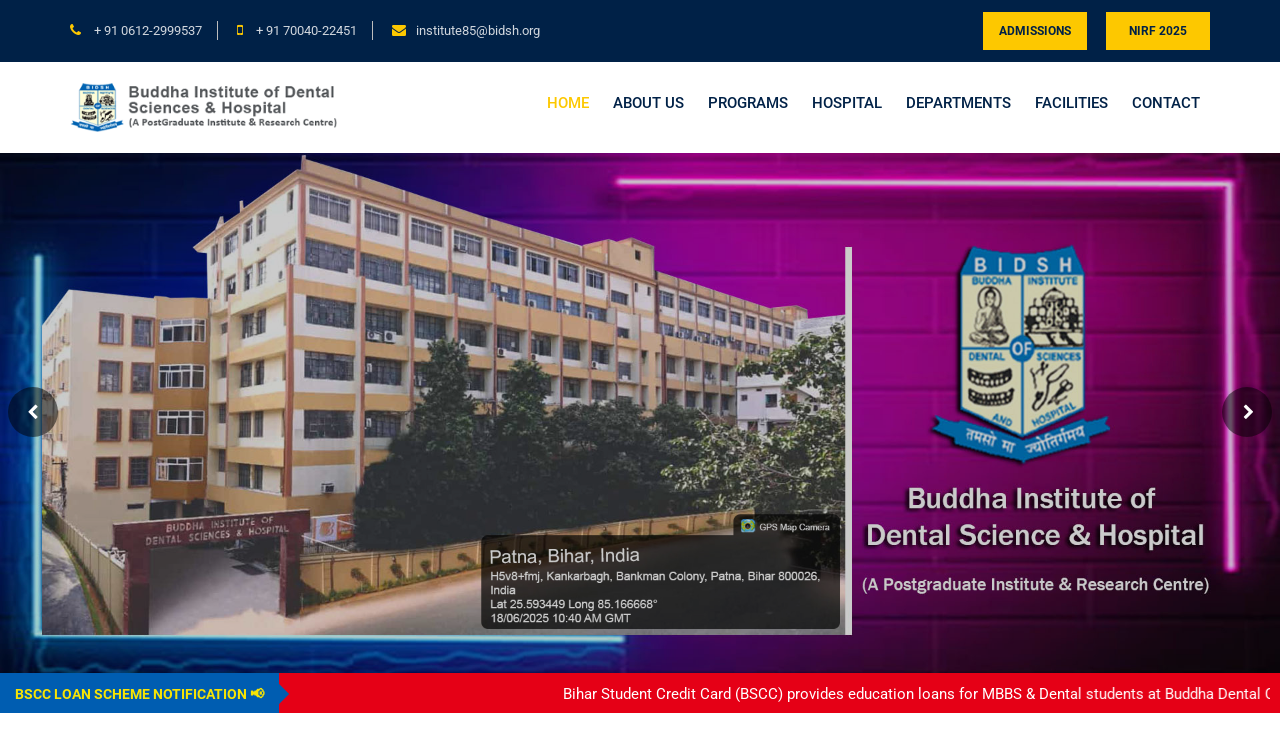

--- FILE ---
content_type: text/html; charset=UTF-8
request_url: https://bidsh.org/
body_size: 94943
content:
<!doctype html>
<html class="no-js" lang="">
<head>
    <meta charset="utf-8">
    <meta http-equiv="x-ua-compatible" content="ie=edge">
    <title>
        Buddha Institute of Dental Sciences & Hospital |
        Dental Admissions | BDS Admission | MDS Admission | BDS Admission in India | MDS Admission in India
        Naac &quot;A&quot; Grade Accredited Institute
    </title>
    <meta name="keywords" content="BIDSH, Buddha Institute of Dental Sciences & Hospital, BIDSH, Dental colleges in india, Dental Admission, BDS Admissions, MDS Admissions, BDS Colleges, MDS Colleges, MDS, Dental Council of India, Recognised and approved by Dental Council of India, Dental College in Patna, Dental College in Bihar, Dental College in Patna, Bihar, Jharkhand, BDS in India" />

    <meta name="viewport" content="width=device-width, initial-scale=1">
    <!-- Favicon -->
    <link rel="shortcut icon" type="image/x-icon" href="img/favicon.ico">
    <!-- Normalize CSS -->
    <link rel="stylesheet" href="css/normalize.css">
    <!-- Main CSS -->
    <link rel="stylesheet" href="css/main.css">
    <!-- Bootstrap CSS -->
    <link rel="stylesheet" href="css/bootstrap.min.css">
    <!-- Animate CSS -->
    <link rel="stylesheet" href="css/animate.min.css">
    <!-- Font-awesome CSS-->
    <link rel="stylesheet" href="css/font-awesome.min.css">
    <!-- Owl Caousel CSS -->
    <link rel="stylesheet" href="vendor/OwlCarousel/owl.carousel.min.css">
    <link rel="stylesheet" href="vendor/OwlCarousel/owl.theme.default.min.css">
    <!-- Main Menu CSS -->
    <link rel="stylesheet" href="css/meanmenu.min.css">
    <!-- nivo slider CSS -->
    <link rel="stylesheet" href="vendor/slider/css/nivo-slider.css" type="text/css" />
    <link rel="stylesheet" href="vendor/slider/css/preview.css" type="text/css" media="screen" />
    <!-- Datetime Picker Style CSS -->
    <link rel="stylesheet" href="css/jquery.datetimepicker.css">
    <!-- Magic popup CSS -->
    <link rel="stylesheet" href="css/magnific-popup.css">
    <!-- Switch Style CSS -->
    <link rel="stylesheet" href="css/hover-min.css">
    <!-- ReImageGrid CSS -->
    <link rel="stylesheet" href="css/reImageGrid.css">
    <!-- Custom CSS -->
    <link rel="stylesheet" href="style.css"> 
    <!-- Modernizr Js -->
    <script src="js/modernizr-2.8.3.min.js"></script>
</head>
<style>
    .news-scroll-area h3 {

        background: #005db1 !important;

        color: #f7e404 !important;

    }

    .news-scroll-area h3:after {

        border-left: 10px #005db1 solid;

    }

    .news-scroll-area {
        background: #e50016 !important;
    }


    @media (max-width: 991px) {
        .news-scroll-area h3 {
            padding: 14px 15px 12px;
            margin: 0;
            line-height: 1;
            background: #ffb321;
            float: left;
            text-transform: uppercase;
            font-weight: 700;
            font-size: 15px;
            position: relative;
            text-align: center;
            width: 100%;
            color: #1a1647;
            margin-right: 20px;
        }
    }
</style>
<!-- Button trigger modal -->



<body>
    <!-- Preloader Start Here -->
    <!-- <div id="preloader"></div> -->
    <!-- Preloader End Here -->
    <!-- Main Body Area Start Here -->
    <div id="wrapper">
        <!-- Header Area Start Here -->
        <header>
    <div id="header2" class="header2-area">
        <div class="header-top-area" style="padding: 12px 0px;">
            <div class="container">
                <div class="row">
                    <div class="col-xl-6 col-lg-8 col-md-8 col-sm-12">
                        <div class="header-top-left" >
                            <ul>
                                <li><i class="fa fa-phone" aria-hidden="true"></i><a href="Tel:+917004022451"> +
                                        91 0612-2999537 </a></li>
                                        <li><i class="fa fa-mobile" aria-hidden="true"></i><a href="Tel:+917004022451"> +
                                        91 70040-22451 </a></li>
                                <li><i class="fa fa-envelope" aria-hidden="true"></i><a href="#">institute85@bidsh.org</a></li>
                            </ul>
                        </div>
                    </div>
                    <div class="col-xl-6 col-lg-4 col-md-4 col-sm-12">
                        <div class="header-top-right">
                            <ul>
                              <li>
                                <div class="apply-btn-area">
                                  <a href="" class="apply-now-btn">Admissions</a>
                                </div>
                              </li>
                                <li>
                                    <div class="apply-btn-area">
                                        <a href="NIRF_2025.pdf" target="_blank" class="apply-now-btn">NIRF 2025</a>
                                    </div>
                                </li>
                            </ul>
                        </div>
                    </div>
                </div>
            </div>
        </div>
        <div class="main-menu-area bg-textPrimary" id="sticker">
            <div class="container">
                <div class="row">
                    <div class="col-xl-3 col-lg-3 col-md-3">
                        <div class="logo-area">
                            <a href="index.php"><img class="img-responsive" src="img/logo-primary.png" alt="Buddha Institute of Dental Sciences & Hospital"></a>
                        </div>
                    </div>
                    <div class="col-xl-9 col-lg-9 col-md-9">
                        <nav id="desktop-nav">
                            <ul>
                                <li class="active"><a href="index.php">Home</a></li>
                                <li><a class="" href="#">About Us</a>
                                    <ul>
                                        <li><a href="about-institution.php">About Institution</a></li>
                                        <li><a href="our-founder.php">Our Founder</a></li>
                                        <li><a href="principal-desk.php">Principal Desk</a></li>
                                        <li><a href="our-philosophy.php">Our Philosophy</a></li>
                                        <li><a href="management-team.php">Management Team</a></li>
                                        <li><a href="our-faculty.php">Our Faculty</a></li>
                                        <li><a href="mission-vision.php">Vision & Mission</a></li>
                                       <li><a href="placements.php">Placements</a></li>
                                        <li><a href="affiliation_certificate.pdf">Affiliation Certificate</a></li>


                                    </ul>
                                </li>
                                <li><a class="" href="#">Programs</a>
                                    <ul class="thired-level">
                                        <li class="has-child-menu"><a href="#">Undergraduate (UG)</a>
                                            <ul class="thired-level">
                                                <li><a href="bds.php">BDS (Bachelor of Dental Surgery)</a></li>
                                            </ul>
                                        </li>
                                        <li class="has-child-menu"><a href="#">Postgraduate (PG)</a>
                                            <ul class="thired-level">
                                                <li><a href="mds.php">MDS (Master of Dental Surgery)</a></li>

                                            </ul>
                                        </li>
                                        <li><a href="dental_hygienist.php">Dental Hygienist</a></li>
                                        <li><a href="dental_mechanics.php">Dental Mechanics</a></li>
                                        <li><a href="dora.php">Dental Operating Room Assistant (DORA)</a></li>
                                    </ul>
                                </li>
                                <li><a class="" href="hospital.php">Hospital</a></li>
                                <li><a class="" href="department.php">Departments</a>

                                    <ul class="thired-level">
                                        <li><a href="oral_medicine.php">Oral Medicine & Radiology</a></li>
                                        <li><a href="oral_maxiofacial.php">Oral & Maxillofacial Surgery</a></li>
                                        <li><a href="prosthodontics.php">Prosthodontics & Crown and Bridge</a></li>
                                        <li><a href="conservative_dentistry.php">Conservative Dentistry & Endodontics</a></li>
                                        <li><a href="periodontology-implantology.php">Periodontology and Implantology</a></li>
                                        <li><a href="pediatrics.php">Pediatric & Preventive Dentistry</a></li>
                                        <li><a href="orthodontics.php">Orthodontics & Dentofacial Orthopaedics</a></li>
                                        <li><a href="public_health.php">Public Health Dentistry</a></li>
                                        <li><a href="oral_pathology.php">Oral Pathology</a></li>
                                    </ul>

                                </li>

                                <!-- <li><a class="" href="#">Research</a>
                                    <ul class="thired-level">
                                        <li><a href="research_oral_medicine_radiology.php">Oral Medicine &Radiology</a></li>
                                        <li><a href="research_oral_surgery.php">Oral & Maxillofacial Surgery</a></li>
                                        <li><a href="research_prosthodontics_crown_bridge.php">Prosthodontics & Crown and Bridge</a></li>
                                        <li><a href="research_conservative_dentistry_endodontics.php">Conservative Dentistry & Endodontics</a></li>
                                        <li><a href="research_periodontics.php">Periodontology and Implantology</a></li>
                                        <li><a href="research_pedodontics.php">Pediatric & Preventive Dentistry</a></li>
                                        <li><a href="research_Orthodontics_Dentofacial_Orthopaedics.php">Orthodontics & Dentofacial Orthopaedics</a></li>
                                        <li><a href="research_public-health-dentistry.php">Public Health Dentistry</a></li>
                                        <li><a href="research_oral_pathology.php">Oral Pathology</a></li>
                                    </ul>


                                </li> -->

                                <li><a class="" href="#">Facilities</a>
                                    <ul class="thired-level">
                                        <li><a href="classroom.php">Class Room</a></li>
                                        <li><a href="library.php">Library</a></li>
                                        <li><a href="auditorium.php">Auditorium</a></li>
                                        <li><a href="hostels.php">Hostels</a></li>
                                        <li><a href="Canteen.php">Canteen</a></li>
                                        <li><a href="conference-hall.php">Conference Hall</a></li>
                                        <li><a href="girls_gym.php">Girls Gym & Common Room</a></li>
                                        <li><a href="bank.php">Bank</a></li>
                                        <li><a href="anti_ragging.php" target="_blank">Anti Ragging Committee</a></li>
                                    </ul>
                                </li>
                                <li><a class="" href="contact.php">Contact</a></li>
                            </ul>
                        </nav>
                    </div>

                </div>
            </div>
        </div>
    </div>
    <!-- Mobile Menu Area Start -->
    <div class="mobile-menu-area">
        <div class="container">
            <div class="row">
                <div class="col-lg-12">
                    <div class="mobile-menu">
                        <nav id="dropdown">
                            <ul>
                                <li><a href="index.php">Home</a></li>
                                <li><a href="#">About Us</a>
                                    <ul>
                                        <li><a href="about-institution.php">About Institution</a></li>
                                        <li><a href="our-founder.php">Our Founder</a></li>
                                        <!-- <li><a href="facilities.php">Facilities</a></li> -->
                                        <li><a href="principal-desk.php">Principal Desk</a></li>
                                        <li><a href="our-philosophy.php">Our Philosophy</a></li>
                                        <li><a href="management-team.php">Management Team</a></li>
                                        <li><a href="our-faculty.php">Our Faculty</a></li>
                                        <li><a href="mission-vision.php">Vision & Mission</a></li>
                                    </ul>
                                </li>
                                <li><a href="#">Programs</a>
                                    <ul>
                                        <li class="has-child-menu"><a href="#">Undergraduate (UG)</a>
                                            <ul class="thired-level">
                                                <li><a href="#">BDS (Bachelor of Dental Surgery)</a></li>
                                            </ul>
                                        </li>
                                        <li class="has-child-menu"><a href="#">Postgraduate (PG)</a>
                                            <ul class="thired-level">
                                                <li><a href="mds.php">MDS (Master of Dental Surgery)</a></li>
                                                <!-- <li><a href="mds-paediatric.php">MDS Paediatric & Preventive Dentistry</a></li>
                                                <li><a href="mds-orthodontics.php">MDS Orthodontics & Dentofacial Orthopaedics</a>
                                                </li>
                                                <li><a href="mds-public-health.php">MDS Public Health Dentistry</a></li>
                                                <li><a href="mds-prosthodontics-crown.php">MDS Prosthodontics & Crown and Bridge</a></li>
                                                <li><a href="mds-conservative-dentistry-endodontics.php">MDS Conservative Dentistry & Endodontics</a>
                                                </li>
                                                <li><a href="mds-periodontology-implantology.php">MDS Periodontology and Implantology</a></li>
                                                <li><a href="mds-oral-pathology.php">MDS Oral Pathology</a></li> -->
                                            </ul>
                                        </li>
                                        <li><a href="dental_hygienist.php">Dental Hygienist</a></li>
                                        <li><a href="dental_mechanics.php">Dental Mechanics</a></li>
                                        <li><a href="dora.php">Dental Operating Room Assistant (DORA)</a></li>
                                    </ul>
                                </li>
                                <li><a href="hospital.php">Hospital</a></li>
                                <li><a href="department.php">Departments</a>

                                    <ul class="thired-level">
                                        <li><a href="oral_medicine.php">Oral Medicine & Radiology</a></li>
                                        <li><a href="oral_maxiofacial.php">Oral & Maxillofacial Surgery</a></li>
                                        <li><a href="prosthodontics.php">Prosthodontics & Crown and Bridge</a></li>
                                        <li><a href="conservative_dentistry.php">Conservative Dentistry & Endodontics</a></li>
                                        <li><a href="periodontology-implantology.php">Periodontology and Implantology</a></li>
                                        <li><a href="pediatrics.php">Pediatric & Preventive Dentistry</a></li>
                                        <li><a href="orthodontics.php">Orthodontics & Dentofacial Orthopaedics</a></li>
                                        <li><a href="public_health.php">Public Health Dentistry</a></li>
                                        <li><a href="oral_pathology.php">Oral Pathology</a></li>
                                    </ul>

                                </li>

                                <!-- <li><a href="#">Research</a>
                                    <ul class="thired-level">
                                        <li><a href="research_oral_medicine_radiology.php">Oral Medicine & Radiology</a></li>
                                        <li><a href="research_oral_surgery.php">Oral & Maxillofacial Surgery</a></li>
                                        <li><a href="research_prosthodontics_crown_bridge.php">Prosthodontics & Crown and Bridge</a></li>
                                        <li><a href="research_conservative_dentistry_endodontics.php">Conservative Dentistry & Endodontics</a></li>
                                        <li><a href="research_periodontics.php">Periodontology and Implantology</a></li>
                                        <li><a href="research_pedodontics.php">Pediatric & Preventive Dentistry</a></li>
                                        <li><a href="research_Orthodontics_Dentofacial_Orthopaedics.php">Orthodontics & Dentofacial Orthopaedics</a></li>
                                        <li><a href="research_public-health-dentistry.php">Public Health Dentistry</a></li>
                                        <li><a href="research_oral_pathology.php">Oral Pathology</a></li>

                                    </ul>
                                </li> -->

                                <li><a href="#">Facilities</a>
                                    <ul class="thired-level">
                                        <li><a href="classroom.php">Class Room</a></li>
                                        <li><a href="library.php">Library</a></li>
                                        <li><a href="auditorium.php">Auditorium</a></li>
                                        <li><a href="hostels.php">Hostels</a></li>
                                        <li><a href="Canteen.php">Canteen</a></li>
                                        <li><a href="conference-hall.php">Conference Hall</a></li>
                                        <li><a href="girls_gym.php">Girls Gym & Common Room</a></li>
                                        <li><a href="bank.php">Bank</a></li>
                                        <li><a href="anti_ragging.php" target="_blank">Anti Ragging Committee</a></li>
                                    </ul>
                                </li>
                                <li><a href="contact.php">Contact</a></li>
                            </ul>
                        </nav>
                    </div>
                </div>
            </div>
        </div>
    </div>
    <!-- Mobile Menu Area End -->
</header>        <!-- Header Area End Here -->

        <!-- Slider 1 Area Start Here -->
        <div class="slider1-area overlay-default">
            <div class="bend niceties preview-1">
                <div id="ensign-nivoslider-3" class="slides">
                    <img src="img/slider/home-NEW.jpg" alt="slider" title="#slider-direction-2" />
                    <img src="img/slider/slide2.jpg" alt="slider" title="#slider-direction-2" />
                    <img src="img/slider/slide3.jpg" alt="slider" title="#slider-direction-2" />
                    <img src="img/slider/home-1.jpg" alt="slider" title="#slider-direction-1" />
                    <img src="img/slider/home-4.jpg" alt="slider" title="#slider-direction-3" />
                    <!-- <img src="img/slider/home-4.jpg" alt="slider" title="#slider-direction-3" /> -->
                </div>

            </div>
        </div>
        <!-- Slider 1 Area End Here -->
        <div style="background-color:#011e41 !important; width:100%">
            <div class="">
                <div class="row">
                    <div class="news-scroll-area">

                        <div class="wrap">
                            <h3>BSCC Loan Scheme Notification 📢</h3>
                            <div>
                                <div>
                                    <marquee id="test" behavior="scroll" direction="left" scrollamount="10"
                                        onMouseOver="document.getElementById('test').stop()"
                                        onMouseOut="document.getElementById('test').start()">
                                        Bihar Student Credit Card (BSCC) provides education loans for MBBS & Dental
                                        students at Buddha Dental College! 🎓 Covers tuition fees, living expenses &
                                        accommodation. Apply now!
                                        <a type="button" data-bs-toggle="modal" data-bs-target="#exampleModal"
                                            style="color: yellow; text-decoration: underline;">Click for more
                                            details</a>
                                        <!-- <a style="color: yellow;cursor: pointer;text-decoration: underline;">Click for
                                            more details</a> -->
                                    </marquee>
                                </div>
                            </div>
                        </div>
                    </div>
                </div>
            </div>
        </div>
        <!-- Modal -->
        <div class="modal fade" id="exampleModal" tabindex="-1" aria-labelledby="exampleModalLabel" aria-hidden="true">
            <div class="modal-dialog ">
                <div class="modal-content">
                    <div class="modal-header ">

                        <button type="button" class="btn-close" data-bs-dismiss="modal" aria-label="Close"></button>
                    </div>
                    <div class="">
                        <iframe src="BSCC-Details.pdf" width="100%" height="600px" style="border: none;"></iframe>

                    </div>

                </div>
            </div>
        </div>
        <!-- About 1 Area Start Here -->
        <div class="about1-area">
            <div class="container">
                <h1 class="about-title wow fadeIn" data-wow-duration="1s" data-wow-delay=".2s">Buddha Institute of
                    Dental Sciences & Hospital</h1>
                <p class="about-sub-title wow fadeIn" data-wow-duration="1s" data-wow-delay=".2s">Buddha institute of
                    Dental Sciences and Hospital was established in 1984 with a view to provide efficient dental health
                    services to the ailing masses and impart dental education to the younger and dynamic students in
                    orderto achieve the goal of health for all.</p>
            </div>
        </div>





        <div class="news-event-area">
            <div class="container">
                <div class="row">
                    <style>
                        .contentscroll {
                            height: 484px !important;
                            overflow: scroll;
                        }
                    </style>
                    <div class="col-xl-4 col-lg-4 col-md-12 col-sm-12 news-inner-area list-style">
                        <h4 class="title-bar-medium-left"><b>EVENTS OF BIDSH</b></h4>
                        <ul class="news-wrapper news-wrapper-responsive contentscroll">
                            <li>


                                <div class="news-content-holder">
                                    <a href="perio-vihara-26-Jan.php">
                                        <h3> Launch of PERIO‑VIHARA – January 2026 <br>
                                        </h3>
                                    </a>
                                    <p> The Department of Periodontology and Implantology, Buddha Institute of Dental Sciences and Hospital, Patna, proudly released the first issue of its e‑Newsletter PERIO‑VIHARA in January 2026.</p>
                                    <div class="post-date">Date : 26th January 2026 </div>
                                    <p>Organised By: The Department of Periodontology and Implantology.</p>
                                    <strong> Venue-</strong>" Buddha Institute of Dental Sciences and Hospital."

                                </div>
                            </li>

                            <li>


                                <div class="news-content-holder">
                                    <a href="isppd-46th-conference-pedodham-bhubaneshwar-2025.php">
                                        <h3> 46th ISPPD Conference “Pedodham”<br>
                                        </h3>
                                    </a>
                                    <p> 46th ISPPD conference"Pedodham"was held in Bhubaneshwar,Odisha from 20th -22nd Nov.2025.There was active participation from the Dept.of Pediatric & Preventive dentistry of Buddha Institute of Dental Sciences & Hospital....</p>
                                    <div class="post-date">Date : 20th – 22nd November 2025 </div>
                                    <p>Organised By: Department of Pediatric & Preventive Dentistry,.</p>
                                    <strong> Venue-</strong>" Bhubaneshwar, Odisha."

                                </div>
                            </li>

                            <li>


                                <div class="news-content-holder">
                                    <a href="world-diabetes-day-2025.php">
                                        <h3> World Diabetes Day 2025<br>
                                        </h3>
                                    </a>
                                    <p> The Department of Periodontology and Implantology, BIDSH, organised multiple events on 13th and 14th November,
                                        to create awareness about this relationship on the occasion of
                                        World Diabetes Day on 14th November..</p>
                                    <div class="post-date">Date : 13th &amp; 14th November 2025 </div>
                                    <p>Organised By: The Department of Periodontology and Implantology.</p>
                                    <strong> Venue-</strong>" Buddha Institute of Dental Sciences and Hospital, Patna."

                                </div>
                            </li>
                            <li>
                                <div class="news-content-holder">
                                    <a href="world-childrens-day-2025.php">
                                        <h3 href="world-childrens-day-2025.php">Come celebrate the Joy of Childhood<br>
                                        </h3>

                                        <p style="color: #444444;"> Departments: Department of Pediatric and Preventive Dentistry .</p>
                                        <div class="post-date">Date : 13th November, 2025.</div>
                                        <p style="color: #444444;"> <strong style="color: #000;"> Venue-</strong> Dr R.P Singh Memorial Auditorium, BIDSH.</p>

                                    </a>
                                </div><a href="world-childrens-day-2025.php">
                                </a>
                            </li>
                            <li>
                                <div class="news-content-holder">
                                    <a href="appreciation-for-tobacco-control-excellence.php">
                                        <h3> Appreciation for Tobacco Control Excellence<br>
                                        </h3>
                                    </a>
                                    <p> The department of Public Health Dentistry, BIDSH in collaboration with AIIMS Deoghar participated in an Advanced Tobbaco control project. A letter of Appreciation and two paper publications was also received for the same..</p>

                                </div>
                            </li>
                            <li>
                                <div class="news-content-holder">
                                    <a href="Vital-Pulp-event.php">
                                        <h3> VITAL PULP 360<br>
                                        </h3>
                                    </a>
                                    <p> The primary aim of Vital Pulp 360 was to provide dental professionals and students with a comprehensive, cutting-edge understanding of pulp biology and its clinical management..</p>
                                    <div class="post-date">Date : 19th &amp; 20th August 2025 </div>
                                    <strong> Venue-</strong> Dr. R.P. Singh Memorial Auditorium, Buddha Institute of Dental Sciences and Hospital, Patna.<p></p>
                                </div>
                            </li>
                            <li>
                                <div class="news-content-holder">
                                    <a href="events_world_tobaco_day.php">
                                        <h3>WORLD NO TOBACCO DAY CELEBRATION <br>
                                        </h3>
                                    </a>
                                    <p> Diagnosis and Management Protocols.</p>
                                    <div class="post-date">Date : 31st MAY 2025 </div>
                                    <strong> Venue-</strong> Dr. R.P. Singh memorial Auditorium, BIDSH.<p></p>
                                </div>
                            </li>
                            <li>
                                <div class="news-content-holder">
                                    <a href="#">
                                        <h3>1.CDE PROGRAMME ON <br>
                                        </h3>
                                    </a>
                                    <p> Diagnosis and Management Protocols.</p>
                                    <div class="post-date">Date : 17/04/25 </div>
                                    <strong> Venue-</strong> Dr. R.P. Singh memorial Auditorium, BIDSH.<p></p>
                                </div>
                            </li>
                            <li>
                                <div class="news-content-holder">
                                    <h3> <a href="world-oral-health-day.php">WORLD ORAL HEALTH DAY CELEBRATION </a></h3>

                                    <div class="post-date"> On 20th March 2025</div>
                                    <p>Venue: Buddha
                                        Institute of Dental Sciences &amp; Hospital.</p>
                                    <p>Organised By: Department of Public Health Dentistry.</p>
                                </div>
                            </li>
                            <li>
                                <div class="news-content-holder">
                                    <h3> <a href="workshop-and-lecture-on-in-office-aligners-2025.php">Workshop and
                                            Lecture </a></h3>

                                    <div class="post-date"> On 10th March,2025.</div>
                                    <p>Venue: Dr. R.P Singh Memorial Auditorium, BIDSH..</p>
                                    <p>Organised By: Department of Orthodontics.</p>
                                    <p>Topic: "IN Office Aligners".</p>
                                </div>
                            </li>

                            <li>
                                <div class="news-content-holder">
                                    <h3> <a href="cde-programme-lecture-and-hands-on-session-2025.php">CDE Programme –
                                            Lecture &amp; Hands-on Session </a></h3>

                                    <div class="post-date"> On 27th February, 2025.</div>
                                    <p>Venue: Dr. R.P Singh Memorial Auditorium, BIDSH..</p>
                                    <p>Organised By: Department of Pediatric and Preventive Dentistry.</p>
                                </div>
                            </li>


                            <li>
                                <div class="news-content-holder">
                                    <h3> <a href="international-women’s-day.php">International Women’s Day Celebration
                                        </a></h3>

                                    <div class="post-date"> On 8th March 2025</div>
                                    <p>Venue: Buddha
                                        Institute of Dental Sciences &amp; Hospital.</p>
                                    <p>Organised By: Department of Public Health Dentistry.</p>
                                </div>
                            </li>


                            <li>
                                <div class="news-content-holder list-style">
                                    <h3><a href="BODHISATTVA.php">“BODHISATTVA FEST’24” </a></h3>
                                    <div class="post-date"> On 20th, &amp; 21th December</div>
                                    <p></p>

                                </div>
                            </li>

                            <li>
                                <div class="news-content-holder">
                                    <h3> <a href="CDE-Programme.php">CDE and workshop.</a></h3>
                                    <div class="post-date"> On 10th December 2024</div>
                                    <p> Organised By: Department of Periodontology.</p>
                                    <p>" Direct Sinus Lifting Procedure"<br>
                                        <strong> Venue-</strong> Dr. R.P. Singh memorial Auditorium, BIDSH.
                                    </p>
                                </div>
                            </li>

                            <li>
                                <div class="news-content-holder">
                                    <h3><a href="magnification_and_endodontic_workshop_2024.php">Department of
                                            Conservative Dentistry And Endodontics. </a></h3>
                                    <div class="post-date">(21st and 22nd October, 2024)</div>
                                    <p>Venue: Dr R.P Singh Memorial Auditorium, B.I.D.S.H .</p>
                                </div>
                            </li>
                            <li>
                                <div class="news-content-holder">
                                    <h3><a href="events_occlusion&amp;tmd.php">Dept. of Prosthodontics and Crown &amp; Bridge
                                            Occlusion &amp; TMD </a></h3>
                                    <div class="post-date">(05th-06th JULY 2024)</div>
                                    <p>Venue: Dr. R.P. Singh Memorial Auditorium, 7th Floor, BIDSH .</p>
                                </div>
                            </li>
                            <li>
                                <div class="news-content-holder">
                                    <h3><a href="events_nasoalveolar_molding_workshop.php">Cleft Lip &amp; Palate &amp;
                                            Craniofacial Anomalies
                                            NASOALVEOLAR MOLDING WORKSHOP </a></h3>
                                    <div class="post-date">(05th-06th JULY 2024)</div>
                                    <p>Venue: Dr. R.P. Singh Memorial Auditorium, 7th Floor, BIDSH.</p>
                                </div>
                            </li>
                            <li>
                                <div class="news-content-holder">
                                    <h3><a href="events_world_tobaco_day.php">World No Tobacco Day Celebration in BIDSH
                                        </a></h3>
                                    <div class="post-date">May 31st, 2024</div>
                                    <p>Venue: College premises.</p>
                                </div>
                            </li>
                            <li>
                                <div class="news-content-holder list-style">
                                    <h3><a href="bidsh-camp-OMR.pdf" target="_blank">“OMR Campus at Sahara old age
                                            home'2024” </a></h3>
                                    <div class="post-date"> 19th April 2024</div>
                                    <p></p>

                                </div>
                            </li>




                            <li>
                                <div class="news-content-holder list-style">
                                    <h3><a href="events_annualaiomsi.php">“Annual AOMSI Conference of Bihar &amp; Jharkhand
                                            State Chapter 2023” </a></h3>
                                    <div class="post-date">rd, &amp; 4th November</div>
                                    <p></p>

                                </div>
                            </li>

                            <li>
                                <div class="news-content-holder">
                                    <h3><a href="events_Inaugration.php">Inaugration of New gymnasium</a></h3>
                                    <div class="post-date">Sep. 19th, 2023</div>
                                    <p>Venue: College premises</p>
                                </div>
                            </li>

                            <li>
                                <div class="news-content-holder">
                                    <h3><a href="img/event/basic_life_support.pdf" target="_blank">Basic Life
                                            Support</a></h3>
                                    <div class="post-date">July 29th, 2023</div>
                                    <p>Venue: Dr. R. P. Singh Memorial Auditorium</p>
                                </div>
                            </li>

                            <li>
                                <div class="news-content-holder">
                                    <h3><a href="events_world_tobaco_day.php">World No Tobacco Day</a></h3>
                                    <div class="post-date">May 31st, 2023</div>
                                    <p>Venue: College premises.</p>
                                </div>
                            </li>

                            <li>
                                <div class="news-content-holder">
                                    <h3><a href="omr_ug_conv.php">OMR UG Convention</a></h3>
                                    <div class="post-date">April 15th, 2023</div>
                                    <p>Venue: College premises.</p>
                                </div>
                            </li>
                            <li>
                                <div class="news-content-holder">
                                    <h3><a href="ortho_aligner.php">Ortho Aligner CDE Programme</a></h3>
                                    <div class="post-date">April 3rd, 2023</div>
                                    <p>Venue: College premises.</p>
                                </div>
                            </li>




                            <li>
                                <div class="news-content-holder">
                                    <h3><a href="oral_path_day.php">ORAL PATHOLOGY DAY</a></h3>
                                    <div class="post-date">Feb 25th, 2023</div>
                                    <p>Venue: College premises.</p>
                                </div>
                            </li>

                            <li>
                                <div class="news-content-holder">
                                    <h3><a href="cons_endo_day.php">Cons &amp; Endo Day</a></h3>
                                    <div class="post-date">March 2nd, 2023</div>
                                    <p>Venue: College premises.</p>
                                </div>
                            </li>

                            <li>
                                <div class="news-content-holder list-style">
                                    <h3><a href="aniversary_week.php">Anniversary Week Celebration </a></h3>
                                    <div class="post-date"> From October 6th to October 11th 2022</div>
                                    <p>Free Dental Check-up, Free Medical Check-up Camp, Cancer Awareness Seminar &amp;
                                        Programme, Eye Check-up Camp and Blood Donation Camp<br> <b>Venue: </b> Buddha
                                        Institute of Dental Science &amp; Hospital</p>
                                </div>
                            </li>
                            <li>
                                <div class="news-content-holder list-style">
                                    <h3><a href="events/brochure-1.pdf" target="_blank">IT’S ALL ABOUT LAUGHING GAS </a>
                                    </h3>
                                    <div class="post-date">October 18th &amp; 19th 2022</div>
                                    <p>(Nitrous Oxide Conscious Sedation) <br> <b>Venue: </b> LECTURE HALL – DR. R.P
                                        SINGH MEMORIAL AUDITORIUM, BIDSH, PATNA</p>
                                </div>
                            </li>

                            <li>
                                <div class="news-content-holder list-style">
                                    <h3><a href="#">CAD-CAM Module </a></h3>
                                    <div class="post-date">August 16th &amp; 17th</div>
                                    <p>(Cerec Prime Scan &amp; Dentsply Sirona) For Under Graduate Students &amp; Post Graduate
                                        Trainees</p>
                                </div>
                            </li>
                            <li>
                                <div class="news-content-holder">
                                    <h3><a href="events_PerioVihara.php">PERIOVIHARA</a></h3>
                                    <div class="post-date">July 16th &amp; 17th</div>
                                    <p> </p>
                                </div>
                            </li>
                            <li>
                                <div class="news-content-holder">
                                    <h3><a href="events_ortho_mantra.php">ORTHO MANTRA</a></h3>
                                    <div class="post-date">June 24th, 25th &amp; 26th</div>
                                    <p>NATIONAL INTEGRATED TYPODONT WORKSHOP</p>
                                </div>
                            </li>


                            <li>
                                <div class="news-content-holder">
                                    <h3><a href="#">WORLD ENVIRONMENT DAY</a></h3>
                                    <div class="post-date">June 4th</div>
                                    <p>(Dept. of Oral Surgery &amp; P.H.D)</p>
                                </div>
                            </li>
                            <li>
                                <div class="news-content-holder">
                                    <h3><a href="#">“ORAL MEDICINE &amp; RADIOLOGY DAY</a></h3>
                                    <div class="post-date">April 23rd</div>
                                    <p></p>
                                </div>
                            </li>
                            <li>
                                <div class="news-content-holder">
                                    <h3><a href="#">ENDODONTICS DAY</a></h3>
                                    <div class="post-date">March 6th</div>
                                    <p></p>
                                </div>
                            </li>

                        </ul>
                        <div class="news-btn-holder">
                            <a href="events_of_bidsh.php" class="view-all-accent-btn">View All</a>
                        </div>
                    </div>

                    <div class="col-xl-5 col-lg-5 col-md-12 my-5 col-sm-12 text-center">
                        <img src="img/mew-upcoming-events.jpg" class="img-fluid p" alt="">

                    </div>

                    <div class="col-xl-3 col-lg-3 col-md-12  col-sm-12 news-inner-area list-style">
                        <h4 class="title-bar-medium-left"><b>UPCOMIMNG EVENTS</b></h4>
                        <ul class="news-wrapper news-wrapper-responsive " style="padding:20px 13px 15px">

                            <!-- 
                            <li>
                                <div class="news-content-holder">
                                    <a href="img/Orthodontic Summit 2025.pdf">
                                        <h3>1.1st Bihar & Jharkhand Orthodontic Summit . </br>
                                        </h3>
                                    </a>
                                    <P> Departments: Dept of Orthodontic .</p>
                                    <div class="post-date">Date : 10th and 11th October,2025. . </div>
                                    <strong> Venue-</strong>  R.P Singh Memorial Auditorium, BUDDHA INSTITUTE of DENTAL SCIENCES & HOSPITAL., Patna.<p></p>
                                    <a href="img/Orthodontic Summit 2025.pdf">Read More Details</a>
                                </div>
                            </li>  -->

                        </ul>
                        <div class="news-btn-holder">
                            <a href="#" class="view-all-accent-btn">View All</a>
                        </div>
                    </div>

                </div>
            </div>
        </div>


        <!-- About 1 Area End Here -->
        <!-- Courses 1 Area Start Here -->
        <div class="lecturers-page1-area">
            <div class="container">
                <h2 class="sidebar-title">PROGRAMS</h2>
                <div class="row">
                    <div class="col-xl-6 col-lg-6 col-md-6 col-sm-12">
                        <div class="single-item">
                            <div class="lecturers1-item-wrapper">
                                <div class="lecturers-img-wrapper">
                                    <a href="bds.php"><img class="img-responsive" src="img/Programme/BDS.jpg"
                                            alt="BDS"></a>
                                </div>
                                <div class="lecturers-content-wrapper">
                                    <h3 class="item-title"><a href="bds.php">BDS</a></h3>
                                    <span class="item-designation">BDS is one of the most popular and designated
                                        degree of dentists
                                        (doctors).</span>
                                </div>
                            </div>
                        </div>
                    </div>
                    <div class="col-xl-6 col-lg-6 col-md-6 col-sm-12">
                        <div class="single-item">
                            <div class="lecturers1-item-wrapper">
                                <div class="lecturers-img-wrapper">
                                    <a href="mds.php"><img class="img-responsive" src="img/Programme/MDS.jpg"
                                            alt="MDS"></a>
                                </div>
                                <div class="lecturers-content-wrapper">
                                    <h3 class="item-title"><a href="mds.php">MDS</a></h3>
                                    <span class="item-designation">MDS course must have a recognized degree of BDS
                                        awarded by an Indian Universit.</span>
                                </div>
                            </div>
                        </div>

                    </div>
                </div>
            </div>

        </div>





        <div class="container">

            <div class="row">

                <div class="col-xl-4 col-lg-4 col-md-6 col-sm-12">
                    <div class="single-item">
                        <div class="lecturers1-item-wrapper">
                            <div class="lecturers-img-wrapper">
                                <a href="dental_mechanics.php"><img class="img-responsive"
                                        src="img/Programme/Dental_Machanic.jpg" alt="Dental Mechanics"></a>
                            </div>
                            <div class="lecturers-content-wrapper">
                                <h3 class="item-title"><a href="dental_mechanics.php">Dental Mechanics</a></h3>
                                <span class="item-designation">This course offers aspiring graduates to build their
                                    clinical
                                    skills in the field of Implantology.</span>
                            </div>
                        </div>
                    </div>
                </div>

                <div class="col-xl-4 col-lg-4 col-md-6 col-sm-12">
                    <div class="single-item">
                        <div class="lecturers1-item-wrapper">
                            <div class="lecturers-img-wrapper">
                                <a href="dora.php"><img class="img-responsive" src="img/Programme/DORA.jpg"
                                        alt="Dental Operating Room Assistant (DORA)"></a>
                            </div>
                            <div class="lecturers-content-wrapper">
                                <h3 class="item-title"><a href="dora.php">Dental Operating Room Assistant</a></h3>
                                <span class="item-designation">This course provides fellows an opportunity to
                                    explore new horizons with advanced equipments.</span>
                            </div>
                        </div>
                    </div>



                </div>


                <div class="col-xl-4 col-lg-4 col-md-6 col-sm-12">
                    <div class="single-item">
                        <div class="lecturers1-item-wrapper">
                            <div class="lecturers-img-wrapper">
                                <a href="dental_hygienist.php"><img class="img-responsive"
                                        src="img/programme/Dental_Hygienist.jpg" alt="team"></a>
                            </div>
                            <div class="lecturers-content-wrapper">
                                <h3 class="item-title"><a href="dental_hygienist.php">Dental Hygienist</a></h3>
                                <span class="item-designation">The Dental Hygienist courses offers a foundation
                                    stone in field of
                                    Implant dentistry.</span>
                            </div>
                        </div>
                    </div>

                </div>
            </div>

        </div>
    </div>





    <!-- <div class="courses1-area">
            <div class="container">
                <h2 class="title-default-left">PROGRAMS</h2>
            </div>
            <div class="row">

            </div>



            <div id="shadow-carousel" class="container">
                <div class="rc-carousel" data-loop="true" data-items="4" data-margin="20" data-autoplay="false" data-autoplay-timeout="10000" data-smart-speed="2000" data-dots="false" data-nav="true" data-nav-speed="false" data-r-x-small="1" data-r-x-small-nav="true" data-r-x-small-dots="false" data-r-x-medium="2" data-r-x-medium-nav="true" data-r-x-medium-dots="false" data-r-small="2" data-r-small-nav="true" data-r-small-dots="false" data-r-medium="3" data-r-medium-nav="true" data-r-medium-dots="false" data-r-large="4" data-r-large-nav="true" data-r-large-dots="false">
                    <div class="courses-box1">
                        <div class="single-item-wrapper">
                            <div class="courses-img-wrapper hvr-bounce-to-bottom">
                                <img class="img-responsive" src="img/course/1.jpg" alt="BDS">
                                <a href="#"><i class="fa fa-link" aria-hidden="true"></i></a>
                            </div>
                            <div class="courses-content-wrapper">
                                <h3 class="item-title"><a href="#">BDS</a></h3>
                                <p class="item-content">BDS is one of the most popular and designated degree of dentists
                                    (doctors).</p>
                                <ul class="courses-info">
                                    <li>4-5 Years
                                        <br><span> Course</span>
                                    </li>
                                    <li>100
                                        <br><span> Seats</span>
                                    </li>
                                    <li>Fee Structure
                                        <br><span> Download</span>
                                    </li>
                                </ul>
                            </div>
                        </div>
                    </div>
                    <div class="courses-box1">
                        <div class="single-item-wrapper">
                            <div class="courses-img-wrapper hvr-bounce-to-bottom">
                                <img class="img-responsive" src="img/course/2.jpg" alt="MDS">
                                <a href="#"><i class="fa fa-link" aria-hidden="true"></i></a>
                            </div>
                            <div class="courses-content-wrapper">
                                <h3 class="item-title"><a href="#">MDS</a></h3>
                                <p class="item-content">MDS course must have a recognized degree of BDS awarded by an
                                    Indian Universit.</p>
                                <ul class="courses-info">
                                    <li>2-3 Years
                                        <br><span> Course</span>
                                    </li>
                                    <li>39
                                        <br><span> Seats</span>
                                    </li>
                                    <li>Fee Structure
                                        <br><span> Download</span>
                                    </li>
                                </ul>
                            </div>
                        </div>
                    </div>
                    <div class="courses-box1">
                        <div class="single-item-wrapper">
                            <div class="courses-img-wrapper hvr-bounce-to-bottom">
                                <img class="img-responsive" src="img/course/3.jpg" alt="Certificate Course">
                                <a href="#"><i class="fa fa-link" aria-hidden="true"></i></a>
                            </div>
                            <div class="courses-content-wrapper">
                                <h3 class="item-title"><a href="#">Dental Hygienist</a></h3>
                                <p class="item-content">The Dental Hygienist courses offers a foundation stone in field of
                                    Implant dentistry.</p>
                                <ul class="courses-info">
                                    <li>00 Months
                                        <br><span> Course</span>
                                    </li>
                                    <li>00
                                        <br><span> Seats</span>
                                    </li>
                                    <li>Fee Structure
                                        <br><span> Download</span>
                                    </li>
                                </ul>
                            </div>
                        </div>
                    </div>
                    <div class="courses-box1">
                        <div class="single-item-wrapper">
                            <div class="courses-img-wrapper hvr-bounce-to-bottom">
                                <img class="img-responsive" src="img/course/4.jpg" alt="Fellowship Course">
                                <a href="#"><i class="fa fa-link" aria-hidden="true"></i></a>
                            </div>
                            <div class="courses-content-wrapper">
                                <h3 class="item-title"><a href="#">Dental Mechanics</a></h3>
                                <p class="item-content">This course offers aspiring graduates to build their clinical
                                    skills in the field of Implantology.</p>
                                <ul class="courses-info">
                                    <li>00 Months
                                        <br><span> Course</span>
                                    </li>
                                    <li>00
                                        <br><span> Seats</span>
                                    </li>
                                    <li>Fee Structure
                                        <br><span> Download</span>
                                    </li>
                                </ul>
                            </div>
                        </div>
                    </div>
                    <div class="courses-box1">
                        <div class="single-item-wrapper">
                            <div class="courses-img-wrapper hvr-bounce-to-bottom">
                                <img class="img-responsive" src="img/course/5.jpg" alt="Clinical training">
                                <a href="#"><i class="fa fa-link" aria-hidden="true"></i></a>
                            </div>
                            <div class="courses-content-wrapper">
                                <h3 class="item-title"><a href="#">Dental Operating Room Assistant (DORA)</a></h3>
                                <p class="item-content">This course provides fellows an opportunity to explore new
                                    horizons with advanced equipments.</p>
                                <ul class="courses-info">
                                    <li>00 Months
                                        <br><span> Course</span>
                                    </li>
                                    <li>00
                                        <br><span> Seats</span>
                                    </li>
                                    <li>Fee Structure
                                        <br><span> Download</span>
                                    </li>
                                </ul>
                            </div>
                        </div>
                    </div>

                </div>
            </div>
        </div> -->
    <!-- Courses 1 Area End Here -->
    <!-- Featured Area Start Here -->
    <div class="featured-area bg-common-style" style="background-image: url('img/featured/back.jpg');">
        <div class="container">
            <h2 class="title-default-textPrimary-left">DEPARTMENTS</h2>
        </div>
        <div class="container">
            <div class="row featured-wrapper" id="gallery-wrapper">

                <div class="col-xl-6 col-lg-12 col-md-12 col-sm-12">
                    <div class="featured-box">
                        <a href="oral_medicine.php">
                            <div class="featured-img-holder hvr-bounce-to-right">
                                <img src="img/department/omr.jpg" class="img-responsive" alt="featured">

                            </div>
                        </a>
                        <div class="featured-content-holder" style="padding-bottom:30px !important">
                            <h3><a href="oral_medicine.php">Oral Medicine & Radiology</a></h3>

                        </div>
                    </div>
                </div>
                <div class="col-xl-3 col-lg-6 col-md-6 col-sm-12">
                    <div class="featured-box">
                        <a href="oral_maxiofacial.php">
                            <div class="featured-img-holder hvr-bounce-to-right">
                                <img src="img/department/omfs.jpg" class="img-responsive" alt="featured">

                            </div>
                        </a>
                        <div class="featured-content-holder">
                            <h3><a href="oral_maxiofacial.php">Oral & Maxillofacial Surgery</a></h3>
                        </div>
                    </div>

                    <div class="featured-box">
                        <a href="prosthodontics.php">
                            <div class="featured-img-holder hvr-bounce-to-right">
                                <img src="img/department/prostho.jpg" class="img-responsive" alt="featured">

                            </div>
                        </a>
                        <div class="featured-content-holder">
                            <h3><a href="prosthodontics.php">Prosthodontics & Crown and Bridge</a></h3>
                        </div>
                    </div>
                </div>



                <div class="col-xl-3 col-lg-6 col-md-6 col-sm-12">
                    <div class="featured-box">
                        <a href="conservative_dentistry.php">
                            <div class="featured-img-holder hvr-bounce-to-right">
                                <img src="img/department/endo.jpg" class="img-responsive" alt="featured">

                            </div>
                        </a>
                        <div class="featured-content-holder">
                            <h3><a href="conservative_dentistry.php">Conservative Dentistry & Endodontics</a></h3>
                        </div>
                    </div>
                    <div class="featured-box">
                        <a href="periodontology-implantology.php">
                            <div class="featured-img-holder hvr-bounce-to-right">
                                <img src="img/department/perio.jpg" class="img-responsive" alt="featured">

                            </div>
                        </a>
                        <div class="featured-content-holder">
                            <h3><a href="periodontology-implantology.php">Periodontology and Implantology</a></h3>
                        </div>
                    </div>

                </div>
                <div class="col-xl-3 col-lg-6 col-md-6 col-sm-12">

                    <div class="featured-box">
                        <a href="pediatrics.php">
                            <div class="featured-img-holder hvr-bounce-to-right">
                                <img src="img/department/pedo.jpg" class="img-responsive" alt="featured">

                            </div>
                        </a>
                        <div class="featured-content-holder">
                            <h3><a href="pediatrics.php">Pediatric & Preventive Dentistry</a></h3>
                        </div>
                    </div>
                </div>



                <div class="col-xl-3 col-lg-6 col-md-6 col-sm-12">
                    <div class="featured-box">
                        <a href="orthodontics.php">
                            <div class="featured-img-holder hvr-bounce-to-right">
                                <img src="img/department/ortho.jpg" class="img-responsive" alt="featured">

                            </div>
                        </a>
                        <div class="featured-content-holder">
                            <h3><a href="orthodontics.php">Orthodontics & Dentofacial Orthopaedics</a></h3>
                        </div>
                    </div>

                </div>

                <div class="col-xl-3 col-lg-6 col-md-6 col-sm-12">
                    <div class="featured-box">
                        <a href="public_health.php">
                            <div class="featured-img-holder hvr-bounce-to-right">
                                <img src="img/department/phd.jpg" class="img-responsive" alt="featured">

                            </div>
                        </a>
                        <div class="featured-content-holder">
                            <h3><a href="public_health.php">Public Health <br>Dentistry</a></h3>
                        </div>
                    </div>

                </div>
                <div class="col-xl-3 col-lg-6 col-md-6 col-sm-12">
                    <div class="featured-box">
                        <a href="oral_pathology.php">
                            <div class="featured-img-holder hvr-bounce-to-right">
                                <img src="img/department/op.jpg" class="img-responsive" alt="featured">

                            </div>
                        </a>
                        <div class="featured-content-holder">
                            <h3><a href="oral_pathology.php">Oral <br> Pathology</a></h3>
                        </div>
                    </div>
                </div>


            </div>

            <!-- <div class="view-all-btn-area">
                    <a href="#" class="ghost-btn-big">View All Departments</a>
                </div> -->
        </div>
    </div>
    <!-- Featured Area End Here -->

    <!-- News and Event Area Start Here -->
    <!-- <div class="countdown-area bg-primary-deep-fixed" style="background-image: url('img/banner/3.jpg');">
            <div class="container">
                <div class="row">
                    <div class="col-xl-5 col-lg-12 col-md-12 col-sm-12">
                        <div class="countdown-content">
                            <h1>Green Life Event</h1>
                            <div class="countdown-date"> On This 01 Jan, 2017</div>
                            <a href="#" class="ghost-btn">Join With Us</a>
                        </div>
                    </div>
                    <div class="col-xl-7 col-lg-12 col-md-12 col-sm-12">
                    <div class="video-area2 overlay-video bg-common-style" style="background-image: url('img/banner/2.jpg');">
                            <div class="video-content">
                                <a class="play-btn popup-youtube" href="video/videoplayback.mp4"><i class="fa fa-play" aria-hidden="true"></i></a>
                            </div>
                        </div> 
                    </div>
                </div>
            </div>
        </div> -->








    <div class="news-event-area">
        <div class="container">
            <div class="row">
                <div class="col-xl-6 col-lg-12 col-md-12 col-sm-12 event-inner-area">
                    <div class="video-area2 overlay-video bg-common-style"
                        style="background-image: url('img/banner/2.jpg');">
                        <div class="video-content">
                            <a class="play-btn popup-youtube" href="video/videoplayback.mp4"><i class="fa fa-play"
                                    aria-hidden="true"></i></a>
                        </div>
                    </div>
                </div>
                <div class="col-xl-5 col-lg-12 col-md-12 col-sm-12">
                    <div class="countdown-content">
                        <h1 class="title-bar-medium-left">Video Treasure</h1>
                        <h2>Buddha Institute of Dental Science and Hospital</h2>
                        <p style="text-align: justify;">The special position the institute has come to achieve in
                            the academic and medical world as well as the unique feature it has developed in the
                            recent years have resulted from the unwavering commitment of the institute. These
                            commitments which parameter all institute activities can best be represented as being
                            four major pillars upon which rest the edifice of pedagogy of dentistry education and
                            development that define BIDSH.</p>
                    </div>
                </div>
            </div>
        </div>
    </div>
    <!-- News and Event Area End Here -->





    <!-- Counter Area Start Here -->
    <div class="counter-area bg-primary-deep" style="background-image: url('img/banner/3.jpg');">
        <div class="container">


            <div class="rc-carousel" data-loop="false" data-items="3" data-margin="30" data-autoplay="true"
                data-autoplay-timeout="10000" data-smart-speed="2000" data-dots="false" data-r-medium-dots="false"
                data-r-large="4">


                <div class="single-item">
                    <div class="single-item-wrapper">
                        <div class="lecturers-img-wrapper">
                            <a href="#"><img class="img-responsive" src="img/graph/1.jpg" alt="team"></a>
                        </div>
                    </div>
                </div>

                <div class="single-item">
                    <div class="single-item-wrapper">
                        <div class="lecturers-img-wrapper">
                            <a href="#"><img class="img-responsive" src="img/graph/2.jpg" alt="team"></a>
                        </div>
                    </div>
                </div>
                <div class="single-item">
                    <div class="single-item-wrapper">
                        <div class="lecturers-img-wrapper">
                            <a href="#"><img class="img-responsive" src="img/graph/3.jpg" alt="team"></a>
                        </div>
                    </div>
                </div>

                <div class="single-item">
                    <div class="single-item-wrapper">
                        <div class="lecturers-img-wrapper">
                            <a href="#"><img class="img-responsive" src="img/graph/4.jpg" alt="team"></a>
                        </div>
                    </div>
                </div>
                <div class="single-item">
                    <div class="single-item-wrapper">
                        <div class="lecturers-img-wrapper">
                            <a href="#"><img class="img-responsive" src="img/graph/5.jpg" alt="team"></a>
                        </div>
                    </div>
                </div>
                <div class="single-item">
                    <div class="single-item-wrapper">
                        <div class="lecturers-img-wrapper">
                            <a href="#"><img class="img-responsive" src="img/graph/6.jpg" alt="team"></a>
                        </div>
                    </div>
                </div>
                <div class="single-item">
                    <div class="single-item-wrapper">
                        <div class="lecturers-img-wrapper">
                            <a href="#"><img class="img-responsive" src="img/graph/7.jpg" alt="team"></a>
                        </div>
                    </div>
                </div>
                <div class="single-item">
                    <div class="single-item-wrapper">
                        <div class="lecturers-img-wrapper">
                            <a href="#"><img class="img-responsive" src="img/graph/8.jpg" alt="team"></a>
                        </div>
                    </div>
                </div>
                <div class="single-item">
                    <div class="single-item-wrapper">
                        <div class="lecturers-img-wrapper">
                            <a href="#"><img class="img-responsive" src="img/graph/9.jpg" alt="team"></a>
                        </div>
                    </div>
                </div>
                <div class="single-item">
                    <div class="single-item-wrapper">
                        <div class="lecturers-img-wrapper">
                            <a href="#"><img class="img-responsive" src="img/graph/10.jpg" alt="team"></a>
                        </div>
                    </div>
                </div>
            </div>
        </div>
    </div>
    <!-- Counter Area End Here -->

    <!-- Students Say Area Start Here -->
    <div class="students-say-area">
        <h2 class="title-default-center">What Our Students Say</h2>
        <div class="container">
            <div class="rc-carousel" data-loop="true" data-items="2" data-margin="30" data-autoplay="false"
                data-autoplay-timeout="10000" data-smart-speed="2000" data-dots="true" data-nav="false"
                data-nav-speed="false" data-r-x-small="1" data-r-x-small-nav="false" data-r-x-small-dots="true"
                data-r-x-medium="2" data-r-x-medium-nav="false" data-r-x-medium-dots="true" data-r-small="2"
                data-r-small-nav="false" data-r-small-dots="true" data-r-medium="2" data-r-medium-nav="false"
                data-r-medium-dots="true" data-r-large="2" data-r-large-nav="false" data-r-large-dots="true">
                <div class="single-item">
                    <div class="single-item-wrapper">
                        <!--<div class="profile-img-wrapper">
                                <a href="#" class="profile-img"><img class="profile-img-responsive img-circle" src="img/students/1.jpg" alt="Testimonial"></a>
                            </div>-->
                        <div class="tlp-tm-content-wrapper">
                            <h3 class="item-title"><a href="#">Neha Verma (Under Graduate)</a></h3>
                            <!-- <span class="item-designation">BDS</span> -->
                            <ul class="rating-wrapper">
                                <li><i class="fa fa-star" aria-hidden="true"></i></li>
                                <li><i class="fa fa-star" aria-hidden="true"></i></li>
                                <li><i class="fa fa-star" aria-hidden="true"></i></li>
                                <li><i class="fa fa-star" aria-hidden="true"></i></li>
                                <li><i class="fa fa-star" aria-hidden="true"></i></li>
                            </ul>
                            <div class="item-content" style="text-align:justify">“The college is quite good as it
                                provides excellent teaching faculties who impart good clinical knowledge that is
                                very much necessary for our field also college has a good digital classroom
                                experience and a well-maintained library along with good hostel facility. The
                                hospital has good patient inflow which makes clinical practice very easy.”</div>
                        </div>
                    </div>
                </div>
                <div class="single-item">
                    <div class="single-item-wrapper">
                        <!--<div class="profile-img-wrapper">
                                <a href="#" class="profile-img"><img class="profile-img-responsive img-circle" src="img/students/2.jpg" alt="Testimonial"></a>
                            </div>-->
                        <div class="tlp-tm-content-wrapper">
                            <h3 class="item-title"><a href="#">Dr. Sumit Roy (Post Graduate)</a></h3>
                            <!-- <span class="item-designation">MDS</span> -->
                            <ul class="rating-wrapper">
                                <li><i class="fa fa-star" aria-hidden="true"></i></li>
                                <li><i class="fa fa-star" aria-hidden="true"></i></li>
                                <li><i class="fa fa-star" aria-hidden="true"></i></li>
                                <li><i class="fa fa-star" aria-hidden="true"></i></li>
                                <li><i class="fa fa-star" aria-hidden="true"></i></li>
                            </ul>
                            <div class="item-content" style="text-align:justify">“BIDSH is one of the 1st private
                                institutes in the eastern zone of India. Hence it has good patient inflow which I
                                think should be the 1st and foremost point in consideration of the selection of a
                                BDS as well as MDS Institute. The faculty members of the institute are well
                                experienced and highly dedicated towards teaching, which is reflected in their
                                pedagogy. The college conducts various examination at the institute level apart from
                                the two-yearly terminal examination which makes the students theoretically very
                                sound. Having the advantage of high patient in-flow, both the UGs and PGs are
                                exposed to variable cases.”</div>
                        </div>
                    </div>
                </div>
                <div class="single-item">
                    <div class="single-item-wrapper">
                        <!--<div class="profile-img-wrapper">
                                <a href="#" class="profile-img"><img class="profile-img-responsive img-circle" src="img/students/1.jpg" alt="Testimonial"></a>
                            </div>-->
                        <div class="tlp-tm-content-wrapper">
                            <h3 class="item-title"><a href="#">Dr. Manisha (Post Graduate)</a></h3>
                            <!-- <span class="item-designation">BDS</span> -->
                            <ul class="rating-wrapper">
                                <li><i class="fa fa-star" aria-hidden="true"></i></li>
                                <li><i class="fa fa-star" aria-hidden="true"></i></li>
                                <li><i class="fa fa-star" aria-hidden="true"></i></li>
                                <li><i class="fa fa-star" aria-hidden="true"></i></li>
                                <li><i class="fa fa-star" aria-hidden="true"></i></li>
                            </ul>
                            <div class="item-content" style="text-align:justify">“The institute has all the
                                facilities that we need to get through with our studies as well as practical
                                knowledge. Apart from having good OPD, this institute maintains high ethical and
                                professional standards of education. The faculty members are quite supportive and
                                encourage the students to give their best. This institute is a premier institute for
                                both undergraduates as well as post graduate.”</div>
                        </div>
                    </div>
                </div>
                <div class="single-item">
                    <div class="single-item-wrapper">
                        <!--<div class="profile-img-wrapper">
                                <a href="#" class="profile-img"><img class="profile-img-responsive img-circle" src="img/students/2.jpg" alt="Testimonial"></a>
                            </div>-->
                        <div class="tlp-tm-content-wrapper">
                            <h3 class="item-title"><a href="#">Pallavi Kumari (Under Graduate)</a></h3>
                            <!-- <span class="item-designation">MDS</span> -->
                            <ul class="rating-wrapper">
                                <li><i class="fa fa-star" aria-hidden="true"></i></li>
                                <li><i class="fa fa-star" aria-hidden="true"></i></li>
                                <li><i class="fa fa-star" aria-hidden="true"></i></li>
                                <li><i class="fa fa-star" aria-hidden="true"></i></li>
                                <li><i class="fa fa-star" aria-hidden="true"></i></li>
                            </ul>
                            <div class="item-content" style="text-align:justify">“One of the best dental colleges
                                with latest infrastructure & facilities for wonderful clinical experiences and
                                theoretical knowledge, skilled faculties in all departments and student friendly
                                environment.,”</div>
                        </div>
                    </div>
                </div>
                <div class="single-item">
                    <div class="single-item-wrapper">
                        <!--<div class="profile-img-wrapper">
                                <a href="#" class="profile-img"><img class="profile-img-responsive img-circle" src="img/students/1.jpg" alt="Testimonial"></a>
                            </div>-->
                        <div class="tlp-tm-content-wrapper">
                            <h3 class="item-title"><a href="#">Dr. Apoorva Kumar (Post Graduate)</a></h3>
                            <!-- <span class="item-designation">UI Designer</span> -->
                            <ul class="rating-wrapper">
                                <li><i class="fa fa-star" aria-hidden="true"></i></li>
                                <li><i class="fa fa-star" aria-hidden="true"></i></li>
                                <li><i class="fa fa-star" aria-hidden="true"></i></li>
                                <li><i class="fa fa-star" aria-hidden="true"></i></li>
                                <li><i class="fa fa-star" aria-hidden="true"></i></li>
                            </ul>
                            <div class="item-content" style="text-align:justify">BIDSH is a renowned institute in
                                Bihar, with great patient inflow. College provides ample learning opportunity to its
                                students with the technologically latest equipment’s and procedure. With the regular
                                CDE programmes and multiple lectures on latest advancement students are exposed to
                                the sea of knowledge.</div>
                        </div>
                    </div>
                </div>
                <div class="single-item">
                    <div class="single-item-wrapper">
                        <!--<div class="profile-img-wrapper">
                                <a href="#" class="profile-img"><img class="profile-img-responsive img-circle" src="img/students/2.jpg" alt="Testimonial"></a>
                            </div>-->
                        <div class="tlp-tm-content-wrapper">
                            <h3 class="item-title"><a href="#">Farheen Noorie (Under Graduate)</a></h3>
                            <!-- <span class="item-designation">Manager</span> -->
                            <ul class="rating-wrapper">
                                <li><i class="fa fa-star" aria-hidden="true"></i></li>
                                <li><i class="fa fa-star" aria-hidden="true"></i></li>
                                <li><i class="fa fa-star" aria-hidden="true"></i></li>
                                <li><i class="fa fa-star" aria-hidden="true"></i></li>
                                <li><i class="fa fa-star" aria-hidden="true"></i></li>
                            </ul>
                            <div class="item-content" style="text-align:justify">I got the admission in my college
                                through NEET Entrance Test. The college is very good in academics and has really
                                good faculty and facilities.</div>
                        </div>
                    </div>
                </div>
            </div>
        </div>
    </div>
    <!-- Students Say Area End Here -->
    <!-- Footer Area Start Here -->
    <footer>
    <div class="footer-area-top">
        <div class="container">
            <div class="row">
                <div class="col-xl-3 col-lg-3 col-md-6 col-sm-12">
                    <div class="footer-box">
                        <a href="index.html"><img class="img-responsive" src="img/logo-footer2.png" alt="logo"></a>
                        <div class="footer-about">
                            <p style="text-align:justify ;">Buddha institute of Dental Sciences and Hospital was established in 1984 with a view to provide efficient dental health services to the ailing masses and impart dental education to the younger and dynamic students in orderto achieve the goal of health.</p>
                        </div> 
                    </div>
                </div>
                <div class="col-xl-3 col-lg-3 col-md-6 col-sm-12">
                    <div class="footer-box">
                        <h3>Featured Links</h3>
                        <ul class="featured-links">
                            <li>
                                <ul>
                                <li><a href="about-institution.php">About Institute</a></li>
                                    <li><a href="events_of_bidsh.php">Events of BIDSH</a></li>
                                    <li><a href="our-faculty.php">Our Faculty</a></li>
                                    <li><a href="classroom.php">Class Room</a></li>
                                    <li><a href="hostels.php">Hostels</a></li>
                                    <li><a href="Canteen.php">Canteen</a></li>
                                    <li><a href="Declaration.pdf" target="_blank">Conflict of Interest</a></li>
                                </ul>
                            </li> 
                        </ul>
                    </div>
                </div>
                <div class="col-xl-3 col-lg-3 col-md-6 col-sm-12">
                    <div class="footer-box">
                        <h3>Programmes</h3>
                        <ul class="featured-links"> 
                            <li>
                                <ul>
                                    <li><a href="bds.php">UG Programme</a></li>
                                    <li><a href="mds.php">PG Programme</a></li>
                                    <li><a href="dental_hygienist.php">Dental Hygienist</a></li>
                                    <li><a href="dental_mechanics.php">Dental Mechanics</a></li>
                                    <li><a href="dora.php">Dental Operating Room Assistant (DORA)</a></li>
                                </ul>
                            </li>
                        </ul>
                    </div>
                </div>
                <div class="col-xl-3 col-lg-3 col-md-6 col-sm-12">
                    <div class="footer-box">
                        <h3>Information</h3>
                        <ul class="corporate-address">
                        <li><i class="fa fa-map-marker" aria-hidden="true"></i>West of TV Tower, Gandhi Nagar, Kankarbagh, Patna - 800026</li> 
                            <li><i class="fa fa-phone" aria-hidden="true"></i><a href="Phone:+ 917004022451"> +
                                    91 70040 22451 </a></li>
                            <li><i class="fa fa-envelope-o" aria-hidden="true"></i>bidsh85@gmail.com</li>
                        </ul>
                        <!-- <h3>Social Media</h3>
                        <ul class="footer-social">
                            <li><a href="#"><i class="fa fa-facebook" aria-hidden="true"></i></a></li>
                            <li><a href="#"><i class="fa fa-twitter" aria-hidden="true"></i></a></li>
                            <li><a href="#"><i class="fa fa-linkedin" aria-hidden="true"></i></a></li>
                            <li><a href="#"><i class="fa fa-pinterest" aria-hidden="true"></i></a></li>
                            <li><a href="#"><i class="fa fa-rss" aria-hidden="true"></i></a></li>
                            <li><a href="#"><i class="fa fa-google-plus" aria-hidden="true"></i></a></li>
                        </ul>   -->
                        <!-- <div class="newsletter-area">
                            <h3>Newsletter</h3>
                            <div class="input-group stylish-input-group">
                                <input type="text" placeholder="Enter your e-mail here" class="form-control">
                                <span class="input-group-addon">
                                    <button type="submit">
                                        <i class="fa fa-paper-plane" aria-hidden="true"></i>
                                    </button>
                                </span>
                            </div>
                        </div> -->
                    </div>
                </div>
                 
            </div>
        </div>
    </div>
    <div class="footer-area-bottom">
        <div class="container">
            <div class="row">
                <div class="col-xl-12 col-lg-12 col-md-12 col-sm-12">
                    <p>&copy; 2022 Buddha Instituted Of Dental Sciences & Hospital All Rights Reserved. &nbsp;
                        Maintained by<a target="_blank" href="https://www.stribon.com" rel="nofollow"> STRIBON
                            NEXTGEN</a></p>
                </div>
                <!-- <div class="col-xl-4 col-lg-4 col-md-4 col-sm-12">
                    <ul class="payment-method">
                        <li>
                            <a href="#"><img alt="payment-method" src="img/payment-method1.jpg"></a>
                        </li>
                        <li>
                            <a href="#"><img alt="payment-method" src="img/payment-method2.jpg"></a>
                        </li>
                        <li>
                            <a href="#"><img alt="payment-method" src="img/payment-method3.jpg"></a>
                        </li>
                        <li>
                            <a href="#"><img alt="payment-method" src="img/payment-method4.jpg"></a>
                        </li>
                    </ul>
                </div> -->
            </div>
        </div>
    </div>
</footer>    <!-- Footer Area End Here -->
    </div>
    <!-- Main Body Area End Here -->
      <!-- jquery-->
  <script src="js/jquery-2.2.4.min.js" type="text/javascript"></script>
  <!-- Plugins js -->
  <script src="js/plugins.js" type="text/javascript"></script>
  <!-- Bootstrap js -->
  <script src="js/bootstrap.min.js" type="text/javascript"></script>
  <!-- WOW JS -->
  <script src="js/wow.min.js"></script>
  <!-- Nivo slider js -->
  <script src="vendor/slider/js/jquery.nivo.slider.js" type="text/javascript"></script>
  <script src="vendor/slider/home.js" type="text/javascript"></script>
  <!-- Owl Cauosel JS -->
  <script src="vendor/OwlCarousel/owl.carousel.min.js" type="text/javascript"></script>
  <!-- Meanmenu Js -->
  <script src="js/jquery.meanmenu.min.js" type="text/javascript"></script>
  <!-- Srollup js -->
  <script src="js/jquery.scrollUp.min.js" type="text/javascript"></script>
  <!-- jquery.counterup js -->
  <script src="js/jquery.counterup.min.js"></script>
  <script src="js/waypoints.min.js"></script>
  <!-- Countdown js -->
  <script src="js/jquery.countdown.min.js" type="text/javascript"></script>
  <!-- Isotope js -->
  <script src="js/isotope.pkgd.min.js" type="text/javascript"></script>
  <!-- Magic Popup js -->
  <script src="js/jquery.magnific-popup.min.js" type="text/javascript"></script>
  <!-- Gridrotator js -->
  <script src="js/jquery.gridrotator.js" type="text/javascript"></script>
  <!-- Custom Js -->
  <script src="js/main.js" type="text/javascript"></script></body>

</html>

--- FILE ---
content_type: text/css
request_url: https://bidsh.org/style.css
body_size: 270355
content:
/*=======================================================================

Template Name: Academics | Responsive HTML5 Template
Template URI: https://radiustheme.com/
Description: Academics | Academics Responsive HTML5 Template.
Author: Radius Theme
Author URI: https://radiustheme.com/
Version: 2.0

/*=======================================================================
[Table of content]
=========================================================================

[01] Typography
[02] General
[03] Header Area
[04] Slider Area
[05] About Area
[06] Service Area
[07] Students Say Area
[08] Students Join Area
[09] Featured Area
[10] Counter Area
[11] Countdown Area
[12] Video Area
[13] Lecturers Area
[14] Publications Area
[15] Courses Area
[16] News and Event Area
[17] Certificate Area
[18] Gallery Area
[19] Price Table Area
[20] Research Area
[21] Shop Page Area
[22] Brand Area
[23] Sidebar Area
[24] Faq Page area
[25] Error Page Area
[26] Contact Page Area
[27] Footer Area
[28] Registration Page Area
[29] Profile Page Area

=========================================================================
[ End table of content ]
=========================================================================*/
/*=======================================================================
[01] Typography
=========================================================================*/
@font-face {
  font-family: 'Roboto';
  font-style: normal;
  font-weight: 300;
  src: url(https://fonts.gstatic.com/s/roboto/v27/KFOlCnqEu92Fr1MmSU5fBBc9.ttf) format('truetype');
}

@font-face {
  font-family: 'Roboto';
  font-style: normal;
  font-weight: 400;
  src: url(https://fonts.gstatic.com/s/roboto/v27/KFOmCnqEu92Fr1Mu4mxP.ttf) format('truetype');
}

@font-face {
  font-family: 'Roboto';
  font-style: normal;
  font-weight: 500;
  src: url(https://fonts.gstatic.com/s/roboto/v27/KFOlCnqEu92Fr1MmEU9fBBc9.ttf) format('truetype');
}

@font-face {
  font-family: 'Roboto';
  font-style: normal;
  font-weight: 700;
  src: url(https://fonts.gstatic.com/s/roboto/v27/KFOlCnqEu92Fr1MmWUlfBBc9.ttf) format('truetype');
}

html,
body {
  height: 100%;
  font-family: 'Roboto', sans-serif;
  line-height: 1.5;
  font-weight: 400;
  vertical-align: baseline;
  background: #ffffff;
  color: #444444;
  -webkit-font-smoothing: antialiased;
  -moz-osx-font-smoothing: grayscale;
}

body {
  font-size: 15px;
}

h1,
h2,
h3,
h4,
h5,
h6 {
  font-family: 'Roboto', sans-serif;
  line-height: 1.5;
  font-weight: 400;
  margin: 0 0 20px 0;
  color: #212121;
}

h1 {
  font-size: 56px;
}

h2 {
  font-size: 30px;
}

h3 {
  font-size: 24px;
}

h4 {
  font-size: 20px;
}

p {
  line-height: 1.5;
  margin: 0 0 20px 0;
}

/*=======================================================================
[02] General
=========================================================================*/
a {
  text-decoration: none;
}

a:active,
a:hover,
a:focus {
  text-decoration: none;
}

a:active,
a:hover,
a:focus {
  outline: 0 none;
}

img {
  max-width: 100%;
  height: auto;
}

ul {
  list-style: outside none none;
  margin: 0;
  padding: 0;
}

.clear:after {
  clear: both;
  content: "";
  display: block;
}

.form-group {
  margin-bottom: 15px;
}

@media (min-width: 576px) {

  .container,
  .container-sm {
    max-width: 100%;
  }
}

@media (min-width: 768px) {

  .container,
  .container-md,
  .container-sm {
    max-width: 750px;
  }
}

@media (min-width: 992px) {

  .container,
  .container-lg,
  .container-md,
  .container-sm {
    max-width: 970px;
  }
}

@media (min-width: 1200px) {

  .container,
  .container-lg,
  .container-md,
  .container-sm,
  .container-xl {
    max-width: 1164px;
  }
}

#wrapper {
  overflow: hidden;
  -webkit-transition: all 0.5s ease-out;
  -moz-transition: all 0.5s ease-out;
  -ms-transition: all 0.5s ease-out;
  -o-transition: all 0.5s ease-out;
  transition: all 0.5s ease-out;
}

.video-margin-top {
  margin-top: 12px;
}

.margin-bottom-none {
  margin-bottom: 0 !important;
}

.margin-bottom-sidebar {
  margin-bottom: 30px;
}

.bg-common-style {
  background-size: cover;
  background-position: center;
  background-repeat: no-repeat;
}

.section-divider {
  height: 1px;
  width: 100%;
  background: #BDBDBD;
}

.solid-underline {
  position: relative;
  padding-bottom: 8px;
  margin-bottom: 35px;
}

.solid-underline:after {
  position: absolute;
  content: "";
  height: 1px;
  width: 100%;
  background: #e3e3e3;
  left: 0;
  bottom: 0;
}

.mb-10 {
  margin-bottom: 10px;
}

.mb-40 {
  margin-bottom: 40px;
}

.btn-view {
  color: #fdc800;
  -webkit-transition: all 0.5s ease-out;
  -moz-transition: all 0.5s ease-out;
  -ms-transition: all 0.5s ease-out;
  -o-transition: all 0.5s ease-out;
  transition: all 0.5s ease-out;
}

.btn-view:hover {
  color: #002147;
}

.section-space {
  padding: 100px 0;
}

.mb-none {
  margin-bottom: 0 !important;
}

.accent-bg {
  background-color: #f5f5f5;
}

.bg-primary {
  background: #002147 !important;
  color: #FFFFFF;
}

.bg-textPrimary {
  background: #FFFFFF;
  color: #002147;
}

.bg-primary-deep {
  position: relative;
  background-position: center;
  background-size: cover;
  background-repeat: no-repeat;
}

.bg-primary-deep:before {
  content: "";
  height: 100%;
  width: 100%;
  top: 0;
  left: 0;
  right: 0;
  margin: 0 auto;
  position: absolute;
  background-color: rgba(0, 33, 71, 0.9);
}

.bg-primary-deep-fixed {
  background-attachment: fixed;
  position: relative;
  background-position: center;
  background-size: cover;
  background-repeat: no-repeat;
}

.bg-primary-deep-fixed:before {
  content: "";
  height: 100%;
  width: 100%;
  top: 0;
  left: 0;
  right: 0;
  margin: 0 auto;
  position: absolute;
  background-color: rgba(0, 33, 71, 0.9);
}

.overlay-primaryColor {
  position: relative;
}

.overlay-primaryColor:before {
  content: "";
  height: 100%;
  width: 100%;
  top: 0;
  left: 0;
  right: 0;
  margin: 0 auto;
  position: absolute;
  background-color: rgba(0, 33, 71, 0.7);
}

.overlay-video {
  position: relative;
}

.overlay-video:before {
  content: "";
  top: 0;
  left: 0;
  right: 0;
  margin: 0 auto;
  position: absolute;
  background-color: rgba(0, 33, 71, 0.88);
  height: 100%;
  width: 100%;
}

.title-bar-counter {
  position: relative;
}

.title-bar-counter:before {
  content: "";
  height: 2px;
  width: 70px;
  background: #fdc800;
  position: absolute;
  left: 0;
  margin: 0 auto;
  right: 0;
  bottom: 0;
  z-index: 3;
}

.title-bar-medium-left {
  position: relative;
}

.title-bar-medium-left:before {
  content: "";
  height: 3px;
  width: 40px;
  background: #fdc800;
  position: absolute;
  left: 0;
  bottom: -10px;
  z-index: 1;
  -moz-border-radius: 6px;
  -webkit-border-radius: 6px;
  -khtml-border-radius: 6px;
  border-radius: 6px;
}

.title-bar-high {
  position: relative;
}

.title-bar-high:before {
  content: "";
  height: 3px;
  width: 40px;
  background: #fdc800;
  position: absolute;
  left: 0;
  bottom: -15px;
  z-index: 1;
  -moz-border-radius: 6px;
  -webkit-border-radius: 6px;
  -khtml-border-radius: 6px;
  border-radius: 6px;
}

.title-bar-big-high {
  position: relative;
}

.title-bar-big-high:before {
  content: "";
  height: 3px;
  width: 40px;
  background: #fdc800;
  position: absolute;
  left: 0;
  bottom: -30px;
  z-index: 1;
  -moz-border-radius: 6px;
  -webkit-border-radius: 6px;
  -khtml-border-radius: 6px;
  border-radius: 6px;
}

.title-bar-sm-high {
  position: relative;
}

.title-bar-sm-high:before {
  content: "";
  height: 3px;
  width: 40px;
  background: #fdc800;
  position: absolute;
  left: 0;
  bottom: -20px;
  z-index: 1;
  -moz-border-radius: 6px;
  -webkit-border-radius: 6px;
  -khtml-border-radius: 6px;
  border-radius: 6px;
}

.title-bar-big-left-close {
  position: relative;
}

.title-bar-big-left-close:before {
  content: "";
  height: 4px;
  width: 45px;
  background: #fdc800;
  position: absolute;
  left: 0;
  bottom: -20px;
  z-index: 1;
}

.title-bar-footer {
  position: relative;
}

.title-bar-footer:before {
  content: "";
  height: 3px;
  width: 45px;
  background: #002147;
  position: absolute;
  left: 0;
  bottom: -20px;
  z-index: 1;
}

.title-bar-small-center {
  position: relative;
}

.title-bar-small-center:before {
  content: "";
  height: 2px;
  width: 40px;
  background: #002147;
  position: absolute;
  left: 0;
  right: 0;
  bottom: -12px;
  margin: 0 auto;
  z-index: 1;
}

.title-bar-small-left {
  position: relative;
}

.title-bar-small-left:before {
  content: "";
  height: 3px;
  width: 45px;
  background: #002147;
  position: absolute;
  left: 0;
  bottom: -35px;
  z-index: 1;
}

.title-bar-sidebar {
  position: relative;
}

.title-bar-sidebar:before {
  content: "";
  height: 4px;
  width: 45px;
  background: #002147;
  position: absolute;
  left: 0;
  bottom: -15px;
  z-index: 1;
}

.title-bar-full-width {
  position: relative;
}

.title-bar-full-width:before {
  content: "";
  height: 2px;
  width: 100%;
  background: #002147;
  position: absolute;
  left: 0;
  bottom: -12px;
  z-index: 1;
}

.title-default-center {
  text-transform: capitalize;
  text-align: center;
  font-weight: 500;
  margin-bottom: 45px;
  color: #002147;
}

@media only screen and (max-width: 767px) {
  .title-default-center {
    font-size: 28px;
  }
}

@media only screen and (max-width: 480px) {
  .title-default-center {
    font-size: 26px;
  }
}

.title-default-left {
  text-transform: capitalize;
  text-align: left;
  font-weight: 500;
  margin-bottom: 45px;
  color: #002147;
}

@media only screen and (max-width: 767px) {
  .title-default-left {
    margin-bottom: 36px;
    font-size: 28px;
  }
}

@media only screen and (max-width: 480px) {
  .title-default-left {
    margin-bottom: 30px;
    font-size: 26px;
  }
}

.title-default-left a {
  color: #002147;
  -webkit-transition: all 0.3s ease-out;
  -moz-transition: all 0.3s ease-out;
  -ms-transition: all 0.3s ease-out;
  -o-transition: all 0.3s ease-out;
  transition: all 0.3s ease-out;
}

.title-default-left a:hover {
  color: #fdc800;
}

.title-default-left-bold {
  font-size: 30px;
  text-transform: capitalize;
  text-align: left;
  font-weight: 500;
  margin-bottom: 45px;
  color: #002147;
}

@media (min-width: 992px) and (max-width: 1199px) {
  .title-default-left-bold {
    font-size: 28px;
  }
}

@media (min-width: 768px) and (max-width: 991px) {
  .title-default-left-bold {
    font-size: 26px;
  }
}

@media (min-width: 480px) and (max-width: 767px) {
  .title-default-left-bold {
    font-size: 24px;
  }
}

@media only screen and (max-width: 479px) {
  .title-default-left-bold {
    font-size: 22px;
  }
}

.title-default-left-bold a {
  color: #002147;
  -webkit-transition: all 0.3s ease-out;
  -moz-transition: all 0.3s ease-out;
  -ms-transition: all 0.3s ease-out;
  -o-transition: all 0.3s ease-out;
  transition: all 0.3s ease-out;
}

.title-default-left-bold a:hover {
  color: #fdc800;
}

.title-default-left-bold-lowhight {
  text-transform: capitalize;
  text-align: left;
  font-weight: 500;
  margin-bottom: 20px;
  color: #002147;
}

@media only screen and (max-width: 991px) {
  .title-default-left-bold-lowhight {
    font-size: 26px;
  }
}

@media only screen and (max-width: 767px) {
  .title-default-left-bold-lowhight {
    font-size: 24px;
  }
}

@media only screen and (max-width: 480px) {
  .title-default-left-bold-lowhight {
    font-size: 22px;
  }
}

.title-default-left-bold-lowhight a {
  color: #002147;
  -webkit-transition: all 0.3s ease-out;
  -moz-transition: all 0.3s ease-out;
  -ms-transition: all 0.3s ease-out;
  -o-transition: all 0.3s ease-out;
  transition: all 0.3s ease-out;
}

.title-default-left-bold-lowhight a:hover {
  color: #fdc800;
}

.title-news-left-bold {
  text-transform: capitalize;
  text-align: left;
  font-weight: 500;
  margin-bottom: 15px;
  color: #002147;
  font-size: 22px;
}

@media only screen and (max-width: 767px) {
  .title-news-left-bold {
    font-size: 20px;
  }
}

@media only screen and (max-width: 480px) {
  .title-news-left-bold {
    font-size: 18px;
  }
}

.title-news-left-bold a {
  color: #002147;
  -webkit-transition: all 0.3s ease-out;
  -moz-transition: all 0.3s ease-out;
  -ms-transition: all 0.3s ease-out;
  -o-transition: all 0.3s ease-out;
  transition: all 0.3s ease-out;
}

.title-news-left-bold a:hover {
  color: #fdc800;
}

.title-default-textPrimary-left {
  text-transform: capitalize;
  text-align: left;
  font-weight: 500;
  margin-bottom: 45px;
  color: #FFFFFF;
}

.about-title {
  font-size: 48px;
  color: #002147;
  margin-bottom: 15px;
  text-align: center;
}

@media (min-width: 991px) and (max-width: 1199px) {
  .about-title {
    font-size: 40px;
  }
}

@media (min-width: 768px) and (max-width: 991px) {
  .about-title {
    font-size: 36px;
  }
}

@media (min-width: 480px) and (max-width: 767px) {
  .about-title {
    font-size: 32px;
  }
}

@media (min-width: 321px) and (max-width: 479px) {
  .about-title {
    font-size: 28px;
  }
}

@media only screen and (max-width: 320px) {
  .about-title {
    font-size: 26px;
  }
}

.title-center {
  font-weight: 500;
  font-size: 36px;
  color: #002147;
  text-align: center;
}

@media (min-width: 991px) and (max-width: 1199px) {
  .title-center {
    font-size: 34px;
  }
}

@media (min-width: 768px) and (max-width: 991px) {
  .title-center {
    font-size: 32px;
  }
}

@media (min-width: 480px) and (max-width: 767px) {
  .title-center {
    font-size: 30px;
  }
}

@media (min-width: 321px) and (max-width: 479px) {
  .title-center {
    font-size: 28px;
  }
}

@media only screen and (max-width: 320px) {
  .title-center {
    font-size: 26px;
  }
}

.about-sub-title {
  width: 70%;
  margin: 0 auto;
  margin-bottom: 60px;
  text-align: center;
}

@media only screen and (max-width: 767px) {
  .about-sub-title {
    width: 100%;
  }
}

.sub-title-full-width {
  margin-bottom: 80px;
  text-align: center;
}

@media (min-width: 991px) and (max-width: 1199px) {
  .sub-title-full-width {
    margin-bottom: 70px;
  }
}

@media (min-width: 768px) and (max-width: 991px) {
  .sub-title-full-width {
    margin-bottom: 60px;
  }
}

@media (min-width: 480px) and (max-width: 767px) {
  .sub-title-full-width {
    margin-bottom: 50px;
  }
}

@media (min-width: 321px) and (max-width: 479px) {
  .sub-title-full-width {
    margin-bottom: 40px;
  }
}

@media only screen and (max-width: 320px) {
  .sub-title-full-width {
    margin-bottom: 30px;
  }
}

h3.sidebar-title {
  font-size: 22px;
  color: #002147;
  text-transform: capitalize;
  margin-bottom: 35px;
  position: relative;
  font-weight: 500;
}

@media (min-width: 480px) and (max-width: 1199px) {
  h3.sidebar-title {
    font-size: 19px;
  }
}

@media only screen and (max-width: 479px) {
  h3.sidebar-title {
    font-size: 18px;
  }
}

h3.sidebar-title a {
  color: #002147;
  -webkit-transition: all 0.3s ease-out;
  -moz-transition: all 0.3s ease-out;
  -ms-transition: all 0.3s ease-out;
  -o-transition: all 0.3s ease-out;
  transition: all 0.3s ease-out;
}

h3.sidebar-title a:hover {
  color: #fdc800;
}

h3.sidebar-title:before {
  content: "";
  height: 3px;
  width: 40px;
  position: absolute;
  left: 0;
  bottom: -15px;
  z-index: 1;
  background: #fdc800;
}

h2.sidebar-title {
  font-size: 30px;
  color: #002147;
  text-transform: capitalize;
  margin-bottom: 35px;
  position: relative;
  font-weight: 500;
}

@media (min-width: 480px) and (max-width: 1199px) {
  h2.sidebar-title {
    font-size: 19px;
  }
}

@media only screen and (max-width: 479px) {
  h2.sidebar-title {
    font-size: 18px;
  }
}

h2.sidebar-title a {
  color: #002147;
  -webkit-transition: all 0.3s ease-out;
  -moz-transition: all 0.3s ease-out;
  -ms-transition: all 0.3s ease-out;
  -o-transition: all 0.3s ease-out;
  transition: all 0.3s ease-out;
}

h2.sidebar-title a:hover {
  color: #fdc800;
}

h2.sidebar-title:before {
  content: "";
  height: 3px;
  width: 40px;
  position: absolute;
  left: 0;
  bottom: -15px;
  z-index: 1;
  background: #fdc800;
}

.apply-now-btn {
  text-align: center;
  color: #002147 !important;
  padding: 8px 0;
  width: 104px;
  background: #fdc800;
  text-transform: uppercase;
  font-size: 12px;
  font-weight: 700;
  display: inline-block;
  border: 2px solid #fdc800;
  -webkit-transition: all 0.3s ease-out;
  -moz-transition: all 0.3s ease-out;
  -ms-transition: all 0.3s ease-out;
  -o-transition: all 0.3s ease-out;
  transition: all 0.3s ease-out;
}

.apply-now-btn:hover {
  background: transparent;
  color: #FFFFFF !important;
}

.apply-now-btn2 {
  text-align: center;
  color: #002147;
  padding: 10px 0;
  width: 104px;
  background: #fdc800;
  text-transform: uppercase;
  font-size: 12px;
  font-weight: 700;
  display: inline-block;
  -webkit-transition: all 0.3s ease-out;
  -moz-transition: all 0.3s ease-out;
  -ms-transition: all 0.3s ease-out;
  -o-transition: all 0.3s ease-out;
  transition: all 0.3s ease-out;
}

.apply-now-btn2:hover {
  background: #002147;
  color: #FFFFFF !important;
}

.pricetable-btn {
  padding: 10px 0;
  text-align: center;
  color: #263238;
  height: 50px;
  width: 160px;
  background: #fdc800;
  text-transform: uppercase;
  font-size: 16px;
  font-weight: 500;
  display: inline-block;
  border: 2px solid #fdc800;
  -webkit-transition: all 0.3s ease-out;
  -moz-transition: all 0.3s ease-out;
  -ms-transition: all 0.3s ease-out;
  -o-transition: all 0.3s ease-out;
  transition: all 0.3s ease-out;
}

@media (min-width: 480px) and (max-width: 767px) {
  .pricetable-btn {
    height: 45px;
    width: 140px;
    font-size: 15px;
    padding: 9px 0;
  }
}

@media only screen and (max-width: 479px) {
  .pricetable-btn {
    height: 40px;
    width: 130px;
    font-size: 14px;
    padding: 8px 0;
  }
}

.pricetable-btn:hover {
  background: transparent;
  color: #FFFFFF;
}

.default-big-btn {
  color: #FFFFFF;
  padding: 15px 0;
  background: #002147;
  text-transform: uppercase;
  font-size: 14px;
  font-weight: 700;
  display: inline-block;
  border: none;
  width: 162px;
  text-align: center;
  -webkit-transition: all 0.5s ease-out;
  -moz-transition: all 0.5s ease-out;
  -ms-transition: all 0.5s ease-out;
  -o-transition: all 0.5s ease-out;
  transition: all 0.5s ease-out;
}

.default-big-btn:hover {
  background: #fdc800;
  color: #212121;
}

.default-full-width-btn {
  color: #FFFFFF;
  padding: 12px 0;
  background: #002147;
  text-transform: uppercase;
  font-size: 14px;
  font-weight: 700;
  display: inline-block;
  border: none;
  width: 100%;
  border: 2px solid #002147;
  -webkit-transition: all 0.5s ease-out;
  -moz-transition: all 0.5s ease-out;
  -ms-transition: all 0.5s ease-out;
  -o-transition: all 0.5s ease-out;
  transition: all 0.5s ease-out;
}

.default-full-width-btn:hover {
  background: transparent;
  color: #002147;
}

.ghost-full-width-btn {
  color: #FFFFFF;
  padding: 14px 0;
  background: #002147;
  text-transform: uppercase;
  font-size: 14px;
  font-weight: 700;
  display: inline-block;
  border: none;
  width: 100%;
  -webkit-transition: all 0.5s ease-out;
  -moz-transition: all 0.5s ease-out;
  -ms-transition: all 0.5s ease-out;
  -o-transition: all 0.5s ease-out;
  transition: all 0.5s ease-out;
}

.ghost-full-width-btn:hover {
  background: #fdc800;
  color: #002147;
}

.join-now-btn {
  color: #002147;
  padding: 13px 40px;
  background: #fdc800;
  text-transform: uppercase;
  font-size: 14px;
  font-weight: 500;
  display: inline-block;
  border: none;
  border: 2px solid #fdc800;
  text-align: center;
  -webkit-transition: all 0.5s ease-out;
  -moz-transition: all 0.5s ease-out;
  -ms-transition: all 0.5s ease-out;
  -o-transition: all 0.5s ease-out;
  transition: all 0.5s ease-out;
}

@media (min-width: 480px) and (max-width: 767px) {
  .join-now-btn {
    padding: 10px 36px;
  }
}

@media only screen and (max-width: 479px) {
  .join-now-btn {
    padding: 8px 26px;
  }
}

.join-now-btn:hover {
  background: transparent;
  color: #FFFFFF;
}

.join-now-primary-btn {
  color: #FFFFFF;
  padding: 13px 0;
  background: #002147;
  text-transform: uppercase;
  font-size: 14px;
  font-weight: 500;
  display: inline-block;
  border: none;
  width: 148px;
  border: 2px solid #002147;
  text-align: center;
  -webkit-transition: all 0.5s ease-out;
  -moz-transition: all 0.5s ease-out;
  -ms-transition: all 0.5s ease-out;
  -o-transition: all 0.5s ease-out;
  transition: all 0.5s ease-out;
}

.join-now-primary-btn:hover {
  background: transparent;
  color: #002147;
}

.sidebar-search-btn {
  color: #FFFFFF;
  padding: 14px 40px;
  background: #002147;
  text-transform: uppercase;
  font-size: 14px;
  font-weight: 500;
  display: inline-block;
  border: none;
  text-align: center;
  -webkit-transition: all 0.5s ease-out;
  -moz-transition: all 0.5s ease-out;
  -ms-transition: all 0.5s ease-out;
  -o-transition: all 0.5s ease-out;
  transition: all 0.5s ease-out;
}

.sidebar-search-btn:hover {
  background: #fdc800;
  color: #002147;
}

.sidebar-search-btn-full {
  color: #FFFFFF;
  padding: 13px 0;
  width: 100%;
  background: #002147;
  text-transform: uppercase;
  font-size: 14px;
  font-weight: 500;
  display: inline-block;
  border: none;
  border: 2px solid #002147;
  text-align: center;
  -webkit-transition: all 0.5s ease-out;
  -moz-transition: all 0.5s ease-out;
  -ms-transition: all 0.5s ease-out;
  -o-transition: all 0.5s ease-out;
  transition: all 0.5s ease-out;
}

.sidebar-search-btn-full:hover {
  background: transparent;
  color: #002147;
}

.view-all-accent-btn {
  text-align: center;
  color: #FFFFFF;
  padding: 12px 34px;
  background: #002147;
  text-transform: uppercase;
  font-size: 14px;
  display: inline-block;
  border: none;
  font-weight: 500;
  -webkit-transition: all 0.5s ease-out;
  -moz-transition: all 0.5s ease-out;
  -ms-transition: all 0.5s ease-out;
  -o-transition: all 0.5s ease-out;
  transition: all 0.5s ease-out;
}

.view-all-accent-btn:focus {
  color: #FFFFFF;
}

.view-all-accent-btn:hover {
  background: #fdc800;
  color: #212121;
}

.details-accent-btn {
  text-align: center;
  color: #002147;
  padding: 10px 30px;
  text-transform: uppercase;
  font-size: 14px;
  display: inline-block;
  border: none;
  font-weight: 500;
  border: 2px solid #fdc800;
  -webkit-transition: all 0.5s ease-out;
  -moz-transition: all 0.5s ease-out;
  -ms-transition: all 0.5s ease-out;
  -o-transition: all 0.5s ease-out;
  transition: all 0.5s ease-out;
}

.details-accent-btn:hover {
  background: #fdc800;
  color: #FFFFFF;
}

.view-all-primary-btn {
  text-align: center;
  color: #FFFFFF;
  padding: 12px 0;
  background: #002147;
  text-transform: uppercase;
  font-size: 14px;
  display: inline-block;
  border: none;
  width: 130px;
  -webkit-transition: all 0.5s ease-out;
  -moz-transition: all 0.5s ease-out;
  -ms-transition: all 0.5s ease-out;
  -o-transition: all 0.5s ease-out;
  transition: all 0.5s ease-out;
}

.view-all-primary-btn:hover {
  background: #fdc800;
  color: #030507;
}

.ghost-btn {
  border: 2px solid #fdc800;
  color: #FFFFFF;
  padding: 10px 30px;
  background: transparent;
  text-transform: uppercase;
  font-size: 14px;
  font-weight: 700;
  display: inline-block;
  -webkit-transition: all 0.3s ease-out;
  -moz-transition: all 0.3s ease-out;
  -ms-transition: all 0.3s ease-out;
  -o-transition: all 0.3s ease-out;
  transition: all 0.3s ease-out;
}

.ghost-btn:hover {
  background: #fdc800;
  color: #002147;
}

.ghost-btn-big {
  border: 2px solid #fdc800;
  color: #FFFFFF;
  padding: 12px 30px;
  background: transparent;
  text-transform: uppercase;
  font-size: 14px;
  font-weight: 700;
  display: inline-block;
  -webkit-transition: all 0.3s ease-out;
  -moz-transition: all 0.3s ease-out;
  -ms-transition: all 0.3s ease-out;
  -o-transition: all 0.3s ease-out;
  transition: all 0.3s ease-out;
}

.ghost-btn-big:hover {
  background: #fdc800;
  color: #002147;
}

.ghost-btn-big-primary {
  border: 2px solid #002147;
  color: #002147;
  padding: 12px 30px;
  background: transparent;
  text-transform: uppercase;
  font-size: 14px;
  font-weight: 700;
  display: inline-block;
  -webkit-transition: all 0.3s ease-out;
  -moz-transition: all 0.3s ease-out;
  -ms-transition: all 0.3s ease-out;
  -o-transition: all 0.3s ease-out;
  transition: all 0.3s ease-out;
}

.ghost-btn-big-primary:hover {
  background: #002147;
  color: #FFFFFF;
}

.sidebar-ghost-btn {
  text-align: center;
  color: #ffffff;
  padding: 8px 0;
  width: 160px;
  font-style: italic;
  background: transparent;
  text-transform: uppercase;
  font-size: 18px;
  font-weight: 500;
  display: inline-block;
  border: 2px solid #fdc800;
  -webkit-transition: all 0.3s ease-out;
  -moz-transition: all 0.3s ease-out;
  -ms-transition: all 0.3s ease-out;
  -o-transition: all 0.3s ease-out;
  transition: all 0.3s ease-out;
}

.sidebar-ghost-btn:hover {
  background: #fdc800;
  color: #002147;
}

.enroll-btn {
  color: #002147;
  padding: 18px 0;
  background: #fdc800;
  text-transform: uppercase;
  font-size: 14px;
  font-weight: 700;
  display: inline-block;
  border: none;
  width: 100%;
  border: 2px solid #fdc800;
  text-align: center;
  -webkit-transition: all 0.5s ease-out;
  -moz-transition: all 0.5s ease-out;
  -ms-transition: all 0.5s ease-out;
  -o-transition: all 0.5s ease-out;
  transition: all 0.5s ease-out;
}

.enroll-btn:hover {
  background: transparent;
  color: #fdc800;
}

.download-btn {
  position: relative;
  color: #002147;
  padding: 18px 0;
  background: transparent;
  text-transform: uppercase;
  font-size: 14px;
  font-weight: 700;
  display: inline-block;
  border: none;
  width: 100%;
  border: 1px solid #002147;
  text-align: center;
  -webkit-transition: all 0.5s ease-out;
  -moz-transition: all 0.5s ease-out;
  -ms-transition: all 0.5s ease-out;
  -o-transition: all 0.5s ease-out;
  transition: all 0.5s ease-out;
}

.download-btn:before {
  content: "\f019";
  position: absolute;
  font-family: FontAwesome;
  color: #002147;
  top: 50%;
  transform: translateY(-50%);
  -moz-transform: translateY(-50%);
  -webkit-transform: translateY(-50%);
  -o-transform: translateY(-50%);
  -ms-transform: translateY(-50%);
  left: 8%;
  z-index: 1;
}

.download-btn:hover {
  border: 1px solid #fdc800;
  background: #fdc800;
  color: #FFFFFF;
  -webkit-transition: all 0.5s ease-out;
  -moz-transition: all 0.5s ease-out;
  -ms-transition: all 0.5s ease-out;
  -o-transition: all 0.5s ease-out;
  transition: all 0.5s ease-out;
}

.download-btn:hover:before {
  color: #FFFFFF;
}

.default-white-btn {
  border: none;
  color: #002147;
  padding: 13px 30px;
  background: #FFFFFF;
  text-transform: uppercase;
  font-size: 14px;
  font-weight: 700;
  display: inline-block;
  -webkit-transition: all 0.3s ease-out;
  -moz-transition: all 0.3s ease-out;
  -ms-transition: all 0.3s ease-out;
  -o-transition: all 0.3s ease-out;
  transition: all 0.3s ease-out;
}

.default-white-btn:hover {
  color: #FFFFFF;
  background: #002147;
}

.isotop-btn {
  text-align: center;
  margin-bottom: 45px;
}

.isotop-btn:after {
  display: none;
}

.isotop-btn a {
  background: transparent;
  padding: 10px 30px;
  font-size: 16px;
  font-weight: 500;
  color: #002147;
  margin: 0 0 5px 0;
  text-transform: uppercase;
  display: inline-block;
  border: 1px solid #e0e0e0;
  -webkit-transition: all 0.5s ease-out;
  -moz-transition: all 0.5s ease-out;
  -ms-transition: all 0.5s ease-out;
  -o-transition: all 0.5s ease-out;
  transition: all 0.5s ease-out;
}

@media (min-width: 768px) and (max-width: 1199px) {
  .isotop-btn a {
    padding: 10px 26px;
  }
}

.isotop-btn a:hover {
  border: 1px solid #002147;
  background: #002147;
  color: #FFFFFF;
}

.isotop-btn .current {
  border: 1px solid #002147;
  background: #002147;
  color: #FFFFFF;
}

.play-btn {
  z-index: 2;
  border: 3px solid #FFFFFF;
  -moz-border-radius: 50%;
  -webkit-border-radius: 50%;
  -khtml-border-radius: 50%;
  border-radius: 50%;
  display: inline-block;
  height: 70px;
  width: 70px;
  line-height: 70px;
  -webkit-transition: all 0.5s ease-out;
  -moz-transition: all 0.5s ease-out;
  -ms-transition: all 0.5s ease-out;
  -o-transition: all 0.5s ease-out;
  transition: all 0.5s ease-out;
}

@media only screen and (max-width: 480px) {
  .play-btn {
    width: 50px;
    height: 50px;
    line-height: 50px;
  }
}

.play-btn i {
  color: #fdc800;
  font-size: 20px;
  -webkit-transition: all 0.5s ease-out;
  -moz-transition: all 0.5s ease-out;
  -ms-transition: all 0.5s ease-out;
  -o-transition: all 0.5s ease-out;
  transition: all 0.5s ease-out;
}

.play-btn:hover {
  border: 3px solid #fdc800;
}

.play-btn:hover i {
  color: #FFFFFF;
}

.isotop-btn-accent {
  text-align: center;
  margin-bottom: 45px;
}

.isotop-btn-accent:after {
  display: none;
}

.isotop-btn-accent a {
  background: transparent;
  padding: 10px 30px;
  font-size: 16px;
  font-weight: 700;
  color: #002147;
  margin: 0 0 5px 0;
  text-transform: uppercase;
  display: inline-block;
  border: 1px solid #e0e0e0;
  -webkit-transition: all 0.5s ease-out;
  -moz-transition: all 0.5s ease-out;
  -ms-transition: all 0.5s ease-out;
  -o-transition: all 0.5s ease-out;
  transition: all 0.5s ease-out;
}

.isotop-btn-accent a:hover {
  border: 1px solid #fdc800;
  background: #fdc800;
  color: #FFFFFF;
}

.isotop-btn-accent .current {
  border: 1px solid #fdc800;
  background: #fdc800;
  color: #FFFFFF;
}

.default-btn {
  color: #FFFFFF;
  padding: 13px 30px;
  background: #002147;
  text-transform: uppercase;
  font-size: 14px;
  font-weight: 700;
  display: inline-block;
  -moz-border-radius: 30px;
  -webkit-border-radius: 30px;
  -khtml-border-radius: 30px;
  border-radius: 30px;
  border: none;
  -webkit-transition: all 0.3s ease-out;
  -moz-transition: all 0.3s ease-out;
  -ms-transition: all 0.3s ease-out;
  -o-transition: all 0.3s ease-out;
  transition: all 0.3s ease-out;
}

.default-btn:hover {
  background: #00082E;
  color: #FFFFFF;
}

.quote-white-btn {
  border: none;
  color: #002147;
  padding: 10px 20px;
  background: #FFFFFF;
  text-transform: uppercase;
  font-size: 13px;
  font-weight: 700;
  display: inline-block;
  border-radius: 30px;
  -webkit-transition: all 0.3s ease-out;
  -moz-transition: all 0.3s ease-out;
  -ms-transition: all 0.3s ease-out;
  -o-transition: all 0.3s ease-out;
  transition: all 0.3s ease-out;
}

.quote-white-btn:hover {
  color: #212121;
}

.default-white-small-btn {
  color: #212121;
  padding: 8px 20px;
  background: #FFFFFF;
  text-transform: uppercase;
  font-size: 13px;
  font-weight: 700;
  display: inline-block;
  border-radius: 30px;
  -webkit-transition: all 0.3s ease-out;
  -moz-transition: all 0.3s ease-out;
  -ms-transition: all 0.3s ease-out;
  -o-transition: all 0.3s ease-out;
  transition: all 0.3s ease-out;
}

.default-white-small-btn:hover {
  color: #002147;
}

.submit-btn {
  color: #FFFFFF;
  padding: 12px 44px;
  background: #002147;
  text-transform: uppercase;
  font-size: 14px;
  font-weight: 700;
  display: inline-block;
  border-radius: 30px;
  -webkit-transition: all 0.3s ease-out;
  -moz-transition: all 0.3s ease-out;
  -ms-transition: all 0.3s ease-out;
  -o-transition: all 0.3s ease-out;
  transition: all 0.3s ease-out;
}

.submit-btn:hover {
  background: #00082E;
  color: #FFFFFF;
}

.ghost-semi-color-btn {
  border: 2px solid #002147;
  color: #444444;
  padding: 10px 30px;
  background: transparent;
  text-transform: uppercase;
  font-size: 14px;
  font-weight: 700;
  display: inline-block;
  border-radius: 30px;
  -webkit-transition: all 0.3s ease-out;
  -moz-transition: all 0.3s ease-out;
  -ms-transition: all 0.3s ease-out;
  -o-transition: all 0.3s ease-out;
  transition: all 0.3s ease-out;
}

.ghost-semi-color-btn:hover {
  background: #002147;
  color: #FFFFFF;
}

.ghost-color-btn {
  border: 2px solid #002147;
  color: #002147;
  padding: 10px 44px;
  background: transparent;
  text-transform: uppercase;
  font-size: 16px;
  font-weight: 700;
  display: inline-block;
  -webkit-transition: all 0.3s ease-out;
  -moz-transition: all 0.3s ease-out;
  -ms-transition: all 0.3s ease-out;
  -o-transition: all 0.3s ease-out;
  transition: all 0.3s ease-out;
}

.ghost-color-btn i {
  margin-left: 10px;
  color: #002147;
  -webkit-transition: all 0.3s ease-out;
  -moz-transition: all 0.3s ease-out;
  -ms-transition: all 0.3s ease-out;
  -o-transition: all 0.3s ease-out;
  transition: all 0.3s ease-out;
}

.ghost-color-btn:hover {
  background: #002147;
  color: #FFFFFF;
}

.ghost-color-btn:hover i {
  color: #FFFFFF;
}

.ghost-text-color-btn {
  border: 2px solid #BDBDBD;
  color: #002147;
  padding: 10px 44px;
  background: transparent;
  text-transform: uppercase;
  font-size: 16px;
  font-weight: 700;
  display: inline-block;
  -webkit-transition: all 0.3s ease-out;
  -moz-transition: all 0.3s ease-out;
  -ms-transition: all 0.3s ease-out;
  -o-transition: all 0.3s ease-out;
  transition: all 0.3s ease-out;
}

.ghost-text-color-btn:hover {
  border: 2px solid #002147;
  background: #002147;
  color: #FFFFFF;
}

.ghost-on-hover-btn {
  border: 2px solid #002147;
  color: #FFFFFF;
  padding: 12px 40px;
  background: #002147;
  text-transform: uppercase;
  font-size: 16px;
  font-weight: 700;
  display: inline-block;
  -webkit-transition: all 0.3s ease-out;
  -moz-transition: all 0.3s ease-out;
  -ms-transition: all 0.3s ease-out;
  -o-transition: all 0.3s ease-out;
  transition: all 0.3s ease-out;
}

.ghost-on-hover-btn:hover {
  background: transparent;
  color: #002147;
}

.owl-controls .owl-nav {
  position: absolute;
  top: -88px;
  right: -2px;
}

@media only screen and (max-width: 991px) {
  .owl-controls .owl-nav {
    top: -77px;
  }
}

@media only screen and (max-width: 480px) {
  .owl-controls .owl-nav {
    position: inherit;
  }
}

.owl-controls i {
  margin-left: 0;
  color: #FFFFFF;
  display: block;
  line-height: 20px;
  -webkit-transition: all 0.3s ease-out;
  -moz-transition: all 0.3s ease-out;
  -ms-transition: all 0.3s ease-out;
  -o-transition: all 0.3s ease-out;
  transition: all 0.3s ease-out;
}

.owl-controls .owl-prev {
  border: 1px solid #fdc800;
  background: #fdc800 !important;
  opacity: 1 !important;
  font-size: 18px !important;
  margin: 0 1px !important;
  height: 30px;
  width: 30px;
  line-height: 30px;
  border-radius: 0 !important;
  -webkit-transition: all 0.3s ease-out;
  -moz-transition: all 0.3s ease-out;
  -ms-transition: all 0.3s ease-out;
  -o-transition: all 0.3s ease-out;
  transition: all 0.3s ease-out;
}

@media only screen and (max-width: 480px) {
  .owl-controls .owl-prev {
    left: -15px;
    top: 50%;
    transform: translateY(-50%);
    -moz-transform: translateY(-50%);
    -webkit-transform: translateY(-50%);
    -o-transform: translateY(-50%);
    -ms-transform: translateY(-50%);
    position: absolute;
  }
}

.owl-controls .owl-prev:hover {
  background: #002147 !important;
  border: 1px solid #002147;
  -webkit-transition: all 0.3s ease-out;
  -moz-transition: all 0.3s ease-out;
  -ms-transition: all 0.3s ease-out;
  -o-transition: all 0.3s ease-out;
  transition: all 0.3s ease-out;
}

.owl-controls .owl-prev:hover i {
  color: #FFFFFF;
}

.owl-controls .owl-next {
  border: 1px solid #fdc800;
  right: -45px;
  background: #fdc800 !important;
  opacity: 1 !important;
  font-size: 18px !important;
  margin: 0 4px !important;
  height: 30px;
  width: 30px;
  line-height: 30px;
  border-radius: 0 !important;
  -webkit-transition: all 0.3s ease-out;
  -moz-transition: all 0.3s ease-out;
  -ms-transition: all 0.3s ease-out;
  -o-transition: all 0.3s ease-out;
  transition: all 0.3s ease-out;
}

@media only screen and (max-width: 480px) {
  .owl-controls .owl-next {
    right: -20px;
    top: 50%;
    transform: translateY(-50%);
    -moz-transform: translateY(-50%);
    -webkit-transform: translateY(-50%);
    -o-transform: translateY(-50%);
    -ms-transform: translateY(-50%);
    position: absolute;
  }
}

.owl-controls .owl-next:hover {
  background: #002147 !important;
  border: 1px solid #002147;
  -webkit-transition: all 0.3s ease-out;
  -moz-transition: all 0.3s ease-out;
  -ms-transition: all 0.3s ease-out;
  -o-transition: all 0.3s ease-out;
  transition: all 0.3s ease-out;
}

.owl-controls .owl-next:hover i {
  color: #FFFFFF;
  -webkit-transition: all 0.3s ease-out;
  -moz-transition: all 0.3s ease-out;
  -ms-transition: all 0.3s ease-out;
  -o-transition: all 0.3s ease-out;
  transition: all 0.3s ease-out;
}

#scrollUp {
  background-color: rgba(253, 200, 0, 0.8);
  bottom: 5px;
  color: #ffffff;
  display: block;
  font-size: 18px;
  height: 45px;
  line-height: 45px;
  position: fixed;
  right: 20px;
  text-align: center;
  text-decoration: none;
  transition: all 0.5s cubic-bezier(0, 0, 0, 1) 0s;
  width: 45px;
  z-index: 99999;
  border-radius: 50%;
}

#scrollUp i {
  color: #FFFFFF;
}

#scrollUp:hover,
#scrollUp:focus {
  background-color: rgba(255, 255, 255, 0.8);
}

#scrollUp:hover i,
#scrollUp:focus i {
  color: #002147;
}

#preloader {
  background: #002147 url('img/preloader.png') no-repeat scroll center center;
  height: 100%;
  left: 0;
  overflow: visible;
  position: fixed;
  top: 0;
  width: 100%;
  z-index: 9999999;
}

.inner-page-banner-area {
  text-align: left;
  background-size: cover;
  background-position: center;
  background-repeat: no-repeat;
  position: relative;
  display: block;
  padding: 450px 0 115px;
}


@media only screen and (max-width: 767px) {
  .inner-page-banner-area {
    text-align: left;
    background-size: cover;
    background-position: center;
    background-repeat: no-repeat;
    position: relative;
    display: block;
    padding: 80px 0 0px;
  }
}






.inner-page-banner-area:after {
  position: absolute;
  content: "";
  background: rgba(0, 0, 0, 0.2);
  height: 100%;
  width: 100%;
  top: 0;
  left: 0;
  right: 0;
  margin: 0 auto;
}

.inner-page-banner-area .pagination-area {
  position: relative;
  z-index: 1;
}

.inner-page-banner-area .pagination-area h1 {
  text-transform: capitalize;
  font-weight: 700;
  margin-bottom: 5px;
  font-size: 48px;
  color: #FFFFFF;
}

@media (min-width: 480px) and (max-width: 767px) {
  .inner-page-banner-area .pagination-area h1 {
    font-size: 42px;
  }
}

@media only screen and (max-width: 479px) {
  .inner-page-banner-area .pagination-area h1 {
    font-size: 32px;
  }
}

.inner-page-banner-area .pagination-area ul li {
  display: inline-block;
  color: #FFFFFF;
  font-size: 14px;
}

.inner-page-banner-area .pagination-area ul li a {
  color: #fdc800;
  -webkit-transition: all 0.5s ease-out;
  -moz-transition: all 0.5s ease-out;
  -ms-transition: all 0.5s ease-out;
  -o-transition: all 0.5s ease-out;
  transition: all 0.5s ease-out;
}

.inner-page-banner-area .pagination-area ul li a:hover {
  color: #FFFFFF;
}

.pagination-center {
  text-align: center;
  margin-top: 43px;
}

@media (min-width: 992px) and (max-width: 1199px) {
  .pagination-center {
    margin-top: 33px;
  }
}

@media (min-width: 768px) and (max-width: 991px) {
  .pagination-center {
    margin-top: 23px;
  }
}

@media (min-width: 480px) and (max-width: 767px) {
  .pagination-center {
    margin-top: 13px;
  }
}

@media (min-width: 321px) and (max-width: 479px) {
  .pagination-center {
    margin-top: 03px;
  }
}

@media only screen and (max-width: 320px) {
  .pagination-center {
    margin-top: 0px;
  }
}

.pagination-center li {
  display: inline-block;
}

.pagination-center li a {
  width: 42px;
  font-size: 16px;
  color: #ffffff;
  height: 40px;
  background: #002147;
  display: block;
  line-height: 40px;
  text-align: center;
  -webkit-transition: all 0.5s ease-out;
  -moz-transition: all 0.5s ease-out;
  -ms-transition: all 0.5s ease-out;
  -o-transition: all 0.5s ease-out;
  transition: all 0.5s ease-out;
}

.pagination-center li a:hover {
  background: #fdc800;
}

.pagination-center .active a {
  background: #fdc800;
}

.pagination-left {
  text-align: left;
  margin-top: 20px;
}

.pagination-left li {
  display: inline-block;
}

.pagination-left li a {
  width: 42px;
  font-size: 16px;
  color: #ffffff;
  height: 40px;
  background: #002147;
  display: block;
  line-height: 40px;
  text-align: center;
  -webkit-transition: all 0.5s ease-out;
  -moz-transition: all 0.5s ease-out;
  -ms-transition: all 0.5s ease-out;
  -o-transition: all 0.5s ease-out;
  transition: all 0.5s ease-out;
}

.pagination-left li a:hover {
  background: #fdc800;
}

.pagination-left .active a {
  background: #fdc800;
}

.overlay-default {
  position: relative;
}

.overlay-default:before {
  content: "";
  background-color: rgba(0, 0, 0, 0.2);
  height: 100%;
  width: 100%;
  position: absolute;
  z-index: 6;
  top: 0;
  left: 0;
  right: 0;
}

.mfp-fade.mfp-bg {
  opacity: 0;
  -webkit-transition: all 0.15s ease-out;
  -moz-transition: all 0.15s ease-out;
  transition: all 0.15s ease-out;
}

.mfp-fade.mfp-bg.mfp-ready {
  opacity: 0.8;
}

.mfp-fade.mfp-bg.mfp-removing {
  opacity: 0;
}

.mfp-fade.mfp-wrap .mfp-content {
  opacity: 0;
  -webkit-transition: all 0.15s ease-out;
  -moz-transition: all 0.15s ease-out;
  transition: all 0.15s ease-out;
}

.mfp-fade.mfp-wrap.mfp-ready .mfp-content {
  opacity: 1;
}

.mfp-fade.mfp-wrap.mfp-removing .mfp-content {
  opacity: 0;
}

.mt-30 {
  margin-top: 30px;
}

/*=======================================================================
[03] Header Area
=========================================================================*/
.main-menu-area {
  left: 0;
  right: 0;
  margin: 0 auto;
  top: 0;
  z-index: 10;
}

.main-menu-area .logo-area {
  margin: 21px 0;
}

@media (min-width: 992px) and (max-width: 1199px) {
  .main-menu-area .logo-area {
    margin: 25px 0;
  }
}

@media (min-width: 768px) and (max-width: 991px) {
  .main-menu-area .logo-area {
    margin: 22px 0;
  }
}

.main-menu-area .apply-btn-area {
  margin: 22px 0;
  text-align: right;
}

.login-form {
  position: absolute;
  z-index: 999;
  top: 38px;
  right: -20px;
  width: 540px;
  height: 444px;
  text-align: left;
  background: #FFFFFF;
  border: 1px solid #BDBDBD;
  padding: 40px;
}

@media only screen and (max-width: 767px) {
  .login-form {
    margin-bottom: 15px;
  }
}

.login-form label {
  width: 100%;
  font-size: 16px;
  font-weight: 500;
  margin-bottom: 12px;
  color: #002147;
}

.login-form input {
  height: 40px;
  padding: 0 10px;
  width: 100%;
  border-radius: 0;
  border: 1px solid #BDBDBD;
  margin-bottom: 15px;
  color: #002147;
  font-weight: 500;
  font-size: 15px;
}

.login-form span {
  margin-right: 15px;
  color: #002147;
}

@media (min-width: 768px) and (max-width: 991px) {
  .login-form span {
    font-size: 12px;
  }
}

@media only screen and (max-width: 479px) {
  .login-form span {
    display: inline-block;
    margin-left: 0;
    margin-top: 15px;
  }
}

.login-form span input {
  width: inherit;
  height: inherit;
  margin-right: 10px;
  padding: 30px;
}

nav#desktop-nav ul {
  text-align: right;
}

nav#desktop-nav ul .active>a {
  color: #fdc800;
}

nav#desktop-nav ul li {
  display: inline-block;
  position: relative;
}

nav#desktop-nav ul li:hover ul {
  opacity: 1;
  transform: scaleY(1);
  visibility: visible;
}

nav#desktop-nav ul li:hover ul:before {
  width: 100%;
}

nav#desktop-nav ul li a {
  padding: 30px 20px;
  display: block;
  text-transform: uppercase;
  text-decoration: none;
  font-weight: 500;
  color: #FFFFFF;
  -webkit-transition: all 0.5s ease-out;
  -moz-transition: all 0.5s ease-out;
  -ms-transition: all 0.5s ease-out;
  -o-transition: all 0.5s ease-out;
  transition: all 0.5s ease-out;
}

@media (min-width: 992px) and (max-width: 1199px) {
  nav#desktop-nav ul li a {
    padding: 30px 12px;
  }
}

@media (min-width: 768px) and (max-width: 991px) {
  nav#desktop-nav ul li a {
    padding: 30px 6px;
  }
}

nav#desktop-nav ul li a:hover {
  color: #fdc800;
}


.header2-area nav#desktop-nav ul li .active {
  color: #fdc800;
}



/* nav#desktop-nav ul li .active {
  background-color: #1A3B61;
} */
nav#desktop-nav ul li .active a {
  color: #fdc800;
}

nav#desktop-nav ul li>ul {
  position: relative;
  /* border-top: 1px solid @accentColor; */
  margin-top: 0;
  text-align: left;
  opacity: 0;
  visibility: hidden;
  position: absolute;
  top: 100%;
  transform: scaleY(0);
  transform-origin: 0 0 0;
  transition: all 0.5s ease 0s;
  width: 190px;
  z-index: 99999;
  background: #002147;
  padding: 0;
  left: 5px;
}

@media (min-width: 992px) and (max-width: 1199px) {
  nav#desktop-nav ul li>ul {
    left: -3px;
  }
}

@media only screen and (max-width: 991px) {
  nav#desktop-nav ul li>ul {
    left: -9px;
  }
}

nav#desktop-nav ul li>ul:before {
  position: absolute;
  content: "";
  background-color: #fdc800;
  margin: 0 auto;
  z-index: 12;
  height: 1px;
  top: 0;
  left: 0;
  width: 0%;
  right: 0;
  -webkit-transition: all 0.8s ease-out;
  -moz-transition: all 0.8s ease-out;
  -ms-transition: all 0.8s ease-out;
  -o-transition: all 0.8s ease-out;
  transition: all 0.8s ease-out;
}

nav#desktop-nav ul li>ul>li {
  padding: 0;
  display: block;
  border-bottom: 1px solid #1A3B61;
}

nav#desktop-nav ul li>ul>li>a {
  padding: 10px 10px 10px 15px;
  display: block;
  color: #FFFFFF;
}

nav#desktop-nav ul li>ul>li:last-child {
  border-bottom: none;
}

nav#desktop-nav ul li>ul>li:hover,
nav#desktop-nav ul li>ul>li .active {
  background: #1A3B61;
  -webkit-transition: all 0.5s ease-out;
  -moz-transition: all 0.5s ease-out;
  -ms-transition: all 0.5s ease-out;
  -o-transition: all 0.5s ease-out;
  transition: all 0.5s ease-out;
}

nav#desktop-nav ul li>ul>li:hover a,
nav#desktop-nav ul li>ul>li .active a {
  color: #fdc800;
}

nav#desktop-nav ul li>ul>li:hover a:before,
nav#desktop-nav ul li>ul>li .active a:before {
  opacity: 0;
}

nav#desktop-nav ul li .mega-menu-area {
  padding: 18px 15px;
  width: 716px;
  left: 5px;
}

@media (min-width: 992px) and (max-width: 1199px) {
  nav#desktop-nav ul li .mega-menu-area {
    left: -258px;
  }
}

@media only screen and (max-width: 991px) {
  nav#desktop-nav ul li .mega-menu-area {
    left: -272px;
  }
}

nav#desktop-nav ul li .mega-menu-area>li {
  width: 158px;
  border-bottom: none;
  display: inline-block;
  margin-right: 14px;
}

nav#desktop-nav ul li .mega-menu-area>li:hover {
  background: transparent !important;
}

nav#desktop-nav ul li .mega-menu-area>li:hover>a {
  color: #FFFFFF;
  -webkit-transition: all 0.5s ease-out;
  -moz-transition: all 0.5s ease-out;
  -ms-transition: all 0.5s ease-out;
  -o-transition: all 0.5s ease-out;
  transition: all 0.5s ease-out;
}

nav#desktop-nav ul li .mega-menu-area>li:hover>a:hover {
  color: #fdc800;
  background: #1A3B61;
  padding-left: 10px;
}

nav#desktop-nav ul li .mega-menu-area>li a {
  padding: 8px 0;
  display: block;
  border-bottom: 1px solid #1A3B61;
}

nav#desktop-nav ul li .mega-menu-area>li a:last-child {
  border-bottom: none;
}

nav#desktop-nav ul li .mega-menu-area>li:last-child {
  margin-right: 0;
}

nav#desktop-nav ul li .mega-menu-area>li .active {
  padding-left: 10px;
  background-color: #1A3B61;
  color: #fdc800;
}

nav#desktop-nav li.has-child-menu {
  position: relative;
}

nav#desktop-nav li.has-child-menu>a {
  color: #FFFFFF;
}

nav#desktop-nav li.has-child-menu>a:after {
  font-family: 'FontAwesome';
  content: "\f105";
  float: right;
}

nav#desktop-nav li.has-child-menu>ul.thired-level {
  position: absolute;
  left: 180px;
  top: 0;
  opacity: 0;
  transform: scaleY(0);
  transform-origin: 0 0 0;
  transition: all 0.5s ease 0s;
  width: 400px;
}

nav#desktop-nav ul.thired-level {
  width: 400px;
}

.news-scroll-area {
  background: #011e41;
  color: #fff;
  display: block;
  overflow: hidden;
  clear: both;
  margin: 0;
}

.news-scroll-area h3 {
  padding: 14px 15px 12px;
  margin: 0;
  line-height: 1;
  background: #ffb321;
  float: left;
  text-transform: uppercase;
  font-weight: 700;
  font-size: 14px;
  position: relative;
  color: #1a1647;
  margin-right: 20px;
}

.news-scroll-area h3:after {
  content: '';
  position: absolute;
  right: -10px;
  top: 11px;
  display: block;
  border-left: 10px #ffb321 solid;
  border-top: 10px transparent solid;
  border-bottom: 10px transparent solid;
}

.news-scroll-area>div>div {
  display: block;
  overflow: hidden;
  padding: 10px 10px 1px;
}

.news-scroll-area a {
  color: #fff;
}



li.has-child-menu>ul.thired-level li a {
  color: #FFFFFF;
  -webkit-transition: all 0.3s ease-out;
  -moz-transition: all 0.3s ease-out;
  -ms-transition: all 0.3s ease-out;
  -o-transition: all 0.3s ease-out;
  transition: all 0.3s ease-out;
}

nav#desktop-nav li.has-child-menu>ul.thired-level li:hover a {
  color: #fdc800;
}

nav#desktop-nav li.has-child-menu>ul.thired-level .active {
  background-color: #1A3B61;
}

nav#desktop-nav li.has-child-menu>ul.thired-level .active a {
  color: #fdc800;
}

nav#desktop-nav li.has-child-menu:hover ul.thired-level {
  opacity: 1;
  transform: scaleY(1);
  visibility: visible;
}

.main-menu-area {
  -webkit-transition: all 1s ease-out;
  -moz-transition: all 1s ease-out;
  -ms-transition: all 1s ease-out;
  -o-transition: all 1s ease-out;
  transition: all 1s ease-out;
}

.main-menu-area .header-search {
  margin: 30px 0;
  text-align: right;
}

.main-menu-area .header-search .search-form {
  display: none;
  position: absolute;
  bottom: -51px;
  right: 15px;
  z-index: 10;
  color: #FFFFFF;
  height: 50px;
  width: 500px;
  font-size: 18px;
  background: rgba(253, 200, 0, 0.7);
  border: 2px solid #fdc800;
  padding: 5px 18px 5px 10px;
  -webkit-box-shadow: inset 0px 0px 10px 5px rgba(253, 200, 0, 0.3);
  -moz-box-shadow: inset 0px 0px 10px 5px rgba(253, 200, 0, 0.3);
  box-shadow: inset 0px 0px 10px 5px rgba(253, 200, 0, 0.3);
}

.main-menu-area .header-search a i {
  color: #fdc800;
  border-left: 1px solid #d3d3d3;
  padding-left: 30px;
}

.main-menu-area .header-search input:focus {
  outline: none;
}

.main-menu-area .header-search input::-webkit-input-placeholder {
  color: #FFFFFF;
}

.main-menu-area .header-search input::-moz-placeholder {
  color: #FFFFFF;
}

.main-menu-area .header-search input:-moz-placeholder {
  color: #FFFFFF;
}

.main-menu-area .header-search input:-ms-input-placeholder {
  color: #FFFFFF;
}

.stick {
  background: rgba(0, 33, 71, 0.9);
  border-bottom: 2px solid #002147;
  position: fixed;
  -webkit-transition: all 1s ease-out;
  -moz-transition: all 1s ease-out;
  -ms-transition: all 1s ease-out;
  -o-transition: all 1s ease-out;
  transition: all 1s ease-out;
}

#header1 {
  position: fixed;
  width: 100%;
  top: 0;
  z-index: 100;
}

.slider1-area.index1 {
  margin-top: 82px;
}

@media only screen and (max-width: 767px) {
  .slider1-area.index1 {
    margin-top: 0;
  }
}

.header2-area .header-top-area {
  background: #002147;
}

.header2-area .header-top-area .header-top-left {
  margin: 7px 0;
}

.header2-area .header-top-area .header-top-left ul li {
  display: inline-block;
  text-transform: lowercase;
  font-size: 13px;
  border-right: 1px solid #BDBDBD;
  margin-right: 15px;
  padding-right: 15px;
}

.header2-area .header-top-area .header-top-left ul li i {
  padding-right: 10px;
  color: #fdc800;
  font-size: 14px;
}

.header2-area .header-top-area .header-top-left ul li a {
  color: #d0d6dd;
  -webkit-transition: all 0.3s ease-out;
  -moz-transition: all 0.3s ease-out;
  -ms-transition: all 0.3s ease-out;
  -o-transition: all 0.3s ease-out;
  transition: all 0.3s ease-out;
}

.header2-area .header-top-area .header-top-left ul li:last-child {
  border-right: 0;
  padding-right: 0;
  margin-right: 0;
}

.header2-area .header-top-area .header-top-left ul li:hover a {
  color: #fdc800;
  -webkit-transition: all 0.3s ease-out;
  -moz-transition: all 0.3s ease-out;
  -ms-transition: all 0.3s ease-out;
  -o-transition: all 0.3s ease-out;
  transition: all 0.3s ease-out;
}

.header2-area .header-top-area .header-top-right {
  text-align: right;
}

.header2-area .header-top-area .header-top-right ul li {
  font-size: 13px;
  padding-right: 0;
  display: inline-block;
  margin-left: 15px;
  position: relative;
}

.header2-area .header-top-area .header-top-right ul li .login-btn-area {
  padding: 9px 15px;
  display: block;
  color: #bcc8d6;
  -webkit-transition: all 0.3s ease-out;
  -moz-transition: all 0.3s ease-out;
  -ms-transition: all 0.3s ease-out;
  -o-transition: all 0.3s ease-out;
  transition: all 0.3s ease-out;
}

.header2-area .header-top-area .header-top-right ul li .login-btn-area i {
  padding-right: 10px;
  font-size: 14px;
  color: #fdc800;
  -webkit-transition: all 0.3s ease-out;
  -moz-transition: all 0.3s ease-out;
  -ms-transition: all 0.3s ease-out;
  -o-transition: all 0.3s ease-out;
  transition: all 0.3s ease-out;
}

.header2-area .header-top-area .header-top-right ul li .login-btn-area:hover {
  color: #fdc800;
  -webkit-transition: all 0.3s ease-out;
  -moz-transition: all 0.3s ease-out;
  -ms-transition: all 0.3s ease-out;
  -o-transition: all 0.3s ease-out;
  transition: all 0.3s ease-out;
}

.header2-area .header-top-area .header-top-right ul li .apply-btn-area {
  text-align: right;
}

.header2-area .header-search a i {
  color: #444444;
  border-left: 1px solid #d3d3d3;
  padding-left: 30px;
  -webkit-transition: all 0.3s ease-out;
  -moz-transition: all 0.3s ease-out;
  -ms-transition: all 0.3s ease-out;
  -o-transition: all 0.3s ease-out;
  transition: all 0.3s ease-out;
}

.header2-area .header-search a:hover i {
  color: #fdc800;
  -webkit-transition: all 0.3s ease-out;
  -moz-transition: all 0.3s ease-out;
  -ms-transition: all 0.3s ease-out;
  -o-transition: all 0.3s ease-out;
  transition: all 0.3s ease-out;
}

.header2-area nav#desktop-nav>ul>li>a {
  padding: 30px 10px;
  color: #002147;
}

.header2-area nav#desktop-nav>ul>li>a:hover {
  color: #fdc800;
}

@media (min-width: 992px) and (max-width: 1199px) {
  .header2-area nav#desktop-nav>ul>li>a {
    padding: 30px 12px;
  }
}

@media (min-width: 768px) and (max-width: 991px) {
  .header2-area nav#desktop-nav>ul>li>a {
    padding: 30px 6px;
  }
}

.header2-area nav#desktop-nav>ul>li ul {
  left: 10px;
}

@media (min-width: 992px) and (max-width: 1199px) {
  .header2-area nav#desktop-nav>ul>li ul {
    left: 3px;
  }
}

@media (min-width: 768px) and (max-width: 991px) {
  .header2-area nav#desktop-nav>ul>li ul {
    left: -9px;
  }
}

@media (min-width: 992px) and (max-width: 1199px) {
  .header2-area nav#desktop-nav>ul>li .mega-menu-area {
    left: -267px;
  }
}

@media (min-width: 768px) and (max-width: 991px) {
  .header2-area nav#desktop-nav>ul>li .mega-menu-area {
    left: -272px;
  }
}

.header2-area nav#desktop-nav>ul .active>a {
  color: #fdc800;
}

.header2-area .stick {
  background: rgba(255, 255, 255, 0.9);
  -webkit-transition: all 1s ease-out;
  -moz-transition: all 1s ease-out;
  -ms-transition: all 1s ease-out;
  -o-transition: all 1s ease-out;
  transition: all 1s ease-out;
}

.header3-area {
  position: fixed;
  z-index: 15;
  left: 0;
  right: 0;
}

.header3-area .header-top-area {
  background: transparent;
}

.header3-area .header-top-area .top-bar-border {
  position: relative;
}

.header3-area .header-top-area .top-bar-border:before {
  content: "";
  position: absolute;
  bottom: 0;
  width: 100%;
  height: 1px;
  background: #656565;
}

.header3-area .header-top-area .top-bar-border:after {
  clear: both;
  content: "";
  display: block;
}

.header3-area .header-top-area .header-top-left {
  padding-top: 8px;
}

.header3-area .header-top-area .header-top-left ul li {
  display: inline-block;
  text-transform: lowercase;
  font-size: 13px;
  border-right: 1px solid #BDBDBD;
  margin-right: 15px;
  padding-right: 15px;
}

.header3-area .header-top-area .header-top-left ul li i {
  padding-right: 10px;
  color: #fdc800;
  font-size: 14px;
}

.header3-area .header-top-area .header-top-left ul li a {
  color: #d0d6dd;
  -webkit-transition: all 0.3s ease-out;
  -moz-transition: all 0.3s ease-out;
  -ms-transition: all 0.3s ease-out;
  -o-transition: all 0.3s ease-out;
  transition: all 0.3s ease-out;
}

.header3-area .header-top-area .header-top-left ul li:last-child {
  border-right: 0;
  padding-right: 0;
  margin-right: 0;
}

.header3-area .header-top-area .header-top-left ul li:hover a {
  color: #fdc800;
  -webkit-transition: all 0.3s ease-out;
  -moz-transition: all 0.3s ease-out;
  -ms-transition: all 0.3s ease-out;
  -o-transition: all 0.3s ease-out;
  transition: all 0.3s ease-out;
}

.header3-area .header-top-area .header-top-right {
  text-align: right;
}

.header3-area .header-top-area .header-top-right ul li {
  position: relative;
  font-size: 13px;
  padding-right: 0;
  display: inline-block;
  margin-left: 15px;
}

.header3-area .header-top-area .header-top-right ul li a {
  color: #bcc8d6;
  -webkit-transition: all 0.3s ease-out;
  -moz-transition: all 0.3s ease-out;
  -ms-transition: all 0.3s ease-out;
  -o-transition: all 0.3s ease-out;
  transition: all 0.3s ease-out;
}

.header3-area .header-top-area .header-top-right ul li a i {
  padding-right: 10px;
  font-size: 14px;
  color: #fdc800;
  -webkit-transition: all 0.3s ease-out;
  -moz-transition: all 0.3s ease-out;
  -ms-transition: all 0.3s ease-out;
  -o-transition: all 0.3s ease-out;
  transition: all 0.3s ease-out;
}

.header3-area .header-top-area .header-top-right ul li a:hover {
  color: #fdc800;
  -webkit-transition: all 0.3s ease-out;
  -moz-transition: all 0.3s ease-out;
  -ms-transition: all 0.3s ease-out;
  -o-transition: all 0.3s ease-out;
  transition: all 0.3s ease-out;
}

.header3-area .header-top-area .header-top-right ul li .apply-btn-area {
  text-align: right;
}

.header3-area .header-divider {
  border-bottom: 1px solid #656565;
}

.header3-area nav#desktop-nav>ul>li>a {
  padding: 30px 25px;
}

@media (min-width: 992px) and (max-width: 1199px) {
  .header3-area nav#desktop-nav>ul>li>a {
    padding: 30px 18px;
  }
}

@media (min-width: 768px) and (max-width: 991px) {
  .header3-area nav#desktop-nav>ul>li>a {
    padding: 30px 6px;
  }
}

.header3-area nav#desktop-nav>ul>li ul {
  left: 10px;
}

@media (min-width: 992px) and (max-width: 1199px) {
  .header3-area nav#desktop-nav>ul>li ul {
    left: 3px;
  }
}

@media (min-width: 768px) and (max-width: 991px) {
  .header3-area nav#desktop-nav>ul>li ul {
    left: -9px;
  }
}

@media (min-width: 992px) and (max-width: 1199px) {
  .header3-area nav#desktop-nav>ul>li .mega-menu-area {
    left: -267px;
  }
}

@media (min-width: 768px) and (max-width: 991px) {
  .header3-area nav#desktop-nav>ul>li .mega-menu-area {
    left: -272px;
  }
}

.header4-area .header-top-area {
  padding: 10px 0 8px;
  background: #FFFFFF;
}

.header4-area .header-top-area .header-top-right {
  text-align: right;
}

.header4-area .header-top-area .header-top-right ul li {
  position: relative;
  font-size: 16px;
  padding-right: 0;
  display: inline-block;
  margin-left: 15px;
  padding-right: 15px;
  border-right: 1px solid #212121;
}

.header4-area .header-top-area .header-top-right ul li:nth-child(3n) {
  border-right: none;
}

.header4-area .header-top-area .header-top-right ul li:nth-child(4n) {
  border-right: none;
  padding-right: 0;
}

@media (min-width: 768px) and (max-width: 991px) {
  .header4-area .header-top-area .header-top-right ul li:nth-child(4n) {
    display: none;
  }
}

.header4-area .header-top-area .header-top-right ul li i {
  padding-right: 10px;
  font-size: 18px;
  color: #fdc800;
  -webkit-transition: all 0.3s ease-out;
  -moz-transition: all 0.3s ease-out;
  -ms-transition: all 0.3s ease-out;
  -o-transition: all 0.3s ease-out;
  transition: all 0.3s ease-out;
}

.header4-area .header-top-area .header-top-right ul li a {
  color: #002147;
  -webkit-transition: all 0.3s ease-out;
  -moz-transition: all 0.3s ease-out;
  -ms-transition: all 0.3s ease-out;
  -o-transition: all 0.3s ease-out;
  transition: all 0.3s ease-out;
}

.header4-area .header-top-area .header-top-right ul li a:hover {
  color: #fdc800;
  -webkit-transition: all 0.3s ease-out;
  -moz-transition: all 0.3s ease-out;
  -ms-transition: all 0.3s ease-out;
  -o-transition: all 0.3s ease-out;
  transition: all 0.3s ease-out;
}

.header4-area .header-top-area .header-top-right ul li .apply-btn-area {
  text-align: right;
}

.header4-area .header-top-area .header-top-right .login-form {
  position: absolute;
  z-index: 999;
  top: 46px;
  right: -20px;
  width: 540px;
  height: 444px;
  text-align: left;
  background: #FFFFFF;
  border: 1px solid #BDBDBD;
  padding: 40px;
}

@media only screen and (max-width: 767px) {
  .header4-area .header-top-area .header-top-right .login-form {
    margin-bottom: 15px;
  }
}

.header4-area .header-top-area .header-top-right .login-form label {
  width: 100%;
  font-size: 16px;
  font-weight: 500;
  margin-bottom: 12px;
  color: #002147;
}

.header4-area .header-top-area .header-top-right .login-form input {
  height: 40px;
  padding: 0 10px;
  width: 100%;
  border-radius: 0;
  border: 1px solid #BDBDBD;
  margin-bottom: 15px;
  color: #002147;
  font-weight: 500;
  font-size: 15px;
}

.header4-area .header-top-area .header-top-right .login-form span {
  font-size: 13px;
  margin-right: 15px;
  color: #002147;
}

@media (min-width: 768px) and (max-width: 991px) {
  .header4-area .header-top-area .header-top-right .login-form span {
    font-size: 12px;
  }
}

@media only screen and (max-width: 479px) {
  .header4-area .header-top-area .header-top-right .login-form span {
    display: inline-block;
    margin-left: 0;
    margin-top: 15px;
  }
}

.header4-area .header-top-area .header-top-right .login-form span input {
  width: inherit;
  height: inherit;
  margin-right: 10px;
  padding: 30px;
}

.header4-area nav#desktop-nav>ul {
  text-align: left;
}

.header4-area nav#desktop-nav>ul>li>a {
  padding: 20px 35px;
}

@media (min-width: 992px) and (max-width: 1199px) {
  .header4-area nav#desktop-nav>ul>li>a {
    padding: 20px 24px;
  }
}

@media (min-width: 768px) and (max-width: 991px) {
  .header4-area nav#desktop-nav>ul>li>a {
    padding: 20px 11px;
  }
}

.header4-area nav#desktop-nav>ul>li ul {
  left: 20px;
}

@media (min-width: 992px) and (max-width: 1199px) {
  .header4-area nav#desktop-nav>ul>li ul {
    left: 9px;
  }
}

@media (min-width: 768px) and (max-width: 991px) {
  .header4-area nav#desktop-nav>ul>li ul {
    left: -3px;
  }
}

@media (min-width: 768px) and (max-width: 991px) {
  .header4-area nav#desktop-nav>ul>li .mega-menu-area {
    left: -68px;
  }
}

.header4-area .header-search {
  margin: 20px 0;
}

@media only screen and (max-width: 767px) {
  header {
    display: none;
  }
}

.mobile-menu-area {
  display: none;
}

.mean-container .mean-bar {
  float: none;
}

@media only screen and (max-width: 767px) {
  .mean-container .mean-bar a {
    padding: 6px 16px;
    display: inline-block;
  }
}

@media only screen and (max-width: 767px) {
  .mean-container .mean-bar .meanmenu-reveal {
    margin-top: 10px;
  }
}

.mean-container .mean-bar:after {
  content: "";
  clear: both;
  display: block;
}

.mean-container .mean-nav ul li a {
  color: #212121;
  font-weight: 700;
  -webkit-transition: all 0.5s ease-out;
  -moz-transition: all 0.5s ease-out;
  -ms-transition: all 0.5s ease-out;
  -o-transition: all 0.5s ease-out;
  transition: all 0.5s ease-out;
}

.mean-container .mean-nav ul li a:hover {
  color: #002147;
  -webkit-transition: all 0.5s ease-out;
  -moz-transition: all 0.5s ease-out;
  -ms-transition: all 0.5s ease-out;
  -o-transition: all 0.5s ease-out;
  transition: all 0.5s ease-out;
}

.mean-container .mean-nav>ul:after {
  content: '';
  display: block;
  clear: both;
}

.mean-container .mean-nav>ul {
  overflow-y: scroll;
}

.mean-container .mean-bar a.logo-mobile-menu {
  width: 100%;
  background-color: rgba(255, 255, 255, 0.95);
  box-sizing: border-box;
}

.mean-container a.meanmenu-reveal {
  position: absolute;
}

.mean-bar+div#wrapper {
  padding-top: 53px;
}

.mean-container .mean-nav ul li li a {
  color: #212121;
  opacity: 1;
}

/*=======================================================================
[04] Slider Area
=========================================================================*/
.slider1-area .nivo-controlNav {
  display: none;
}

.slider1-area .nivo-directionNav a.nivo-prevNav {
  left: 8px;
  width: 50px;
  height: 50px;
  border-radius: 50%;
  background-color: rgba(0, 0, 0, 0.5);
  -webkit-transition: all 0.5s ease-out;
  -moz-transition: all 0.5s ease-out;
  -ms-transition: all 0.5s ease-out;
  -o-transition: all 0.5s ease-out;
  transition: all 0.5s ease-out;
}

.slider1-area .nivo-directionNav a.nivo-prevNav:before {
  content: "\f053";
  font: normal normal normal 14px/1 FontAwesome;
  color: #FFFFFF;
  cursor: pointer;
  font-size: 16px;
  margin: 0;
  position: absolute;
  text-align: center;
  top: 18px;
  z-index: 9;
  height: 10px;
  width: 10px;
  left: 19px;
  -webkit-transition: all 0.5s ease-out;
  -moz-transition: all 0.5s ease-out;
  -ms-transition: all 0.5s ease-out;
  -o-transition: all 0.5s ease-out;
  transition: all 0.5s ease-out;
}

.slider1-area .nivo-directionNav a.nivo-prevNav:hover {
  background-color: rgba(0, 33, 71, 0.6);
  -webkit-transition: all 0.5s ease-out;
  -moz-transition: all 0.5s ease-out;
  -ms-transition: all 0.5s ease-out;
  -o-transition: all 0.5s ease-out;
  transition: all 0.5s ease-out;
}

.slider1-area .nivo-directionNav a.nivo-prevNav:hover:before {
  background: transparent;
  -webkit-transition: all 0.5s ease-out;
  -moz-transition: all 0.5s ease-out;
  -ms-transition: all 0.5s ease-out;
  -o-transition: all 0.5s ease-out;
  transition: all 0.5s ease-out;
}

.slider1-area .nivo-directionNav a.nivo-nextNav {
  right: 8px;
  width: 50px;
  height: 50px;
  border-radius: 50%;
  background-color: rgba(0, 0, 0, 0.5);
  -webkit-transition: all 0.5s ease-out;
  -moz-transition: all 0.5s ease-out;
  -ms-transition: all 0.5s ease-out;
  -o-transition: all 0.5s ease-out;
  transition: all 0.5s ease-out;
}

.slider1-area .nivo-directionNav a.nivo-nextNav:before {
  content: "\f054";
  font: normal normal normal 14px/1 FontAwesome;
  color: #FFFFFF;
  cursor: pointer;
  font-size: 16px;
  margin: 0;
  position: absolute;
  text-align: center;
  top: 18px;
  z-index: 9;
  height: 10px;
  width: 10px;
  right: 19px;
  -webkit-transition: all 0.5s ease-out;
  -moz-transition: all 0.5s ease-out;
  -ms-transition: all 0.5s ease-out;
  -o-transition: all 0.5s ease-out;
  transition: all 0.5s ease-out;
}

.slider1-area .nivo-directionNav a.nivo-nextNav:hover {
  background-color: rgba(0, 33, 71, 0.6);
  -webkit-transition: all 0.5s ease-out;
  -moz-transition: all 0.5s ease-out;
  -ms-transition: all 0.5s ease-out;
  -o-transition: all 0.5s ease-out;
  transition: all 0.5s ease-out;
}

.slider1-area .nivo-directionNav a.nivo-nextNav:hover:before {
  background: transparent;
  -webkit-transition: all 0.5s ease-out;
  -moz-transition: all 0.5s ease-out;
  -ms-transition: all 0.5s ease-out;
  -o-transition: all 0.5s ease-out;
  transition: all 0.5s ease-out;
}

.slider1-area .nivo-caption {
  opacity: 1;
  top: -40px;
}

@media only screen and (max-width: 991px) {
  .slider1-area .nivo-caption {
    top: 0;
  }
}

.slider1-area .slide-1 .title1,
.slider1-area .slide-2 .title1,
.slider1-area .slide-3 .title1 {
  color: #FFFFFF;
  text-transform: capitalize;
  font-size: 56px;
  margin-bottom: 10px;
}

@media (min-width: 992px) and (max-width: 1199px) {

  .slider1-area .slide-1 .title1,
  .slider1-area .slide-2 .title1,
  .slider1-area .slide-3 .title1 {
    font-size: 42px;
  }
}

@media (min-width: 768px) and (max-width: 991px) {

  .slider1-area .slide-1 .title1,
  .slider1-area .slide-2 .title1,
  .slider1-area .slide-3 .title1 {
    font-size: 38px;
  }
}

@media (min-width: 480px) and (max-width: 767px) {

  .slider1-area .slide-1 .title1,
  .slider1-area .slide-2 .title1,
  .slider1-area .slide-3 .title1 {
    margin-bottom: 20px;
    font-size: 32px;
  }
}

@media only screen and (max-width: 479px) {

  .slider1-area .slide-1 .title1,
  .slider1-area .slide-2 .title1,
  .slider1-area .slide-3 .title1 {
    font-size: 28px;
    margin-bottom: 10px;
    line-height: 1.25;
  }
}

@media only screen and (max-width: 319px) {

  .slider1-area .slide-1 .title1,
  .slider1-area .slide-2 .title1,
  .slider1-area .slide-3 .title1 {
    font-size: 24px;
  }
}

.slider1-area .slide-1 p,
.slider1-area .slide-2 p,
.slider1-area .slide-3 p {
  font-size: 16px;
  margin-bottom: 50px;
}

@media (min-width: 991px) and (max-width: 1199px) {

  .slider1-area .slide-1 p,
  .slider1-area .slide-2 p,
  .slider1-area .slide-3 p {
    display: none;
  }
}

@media (min-width: 768px) and (max-width: 991px) {

  .slider1-area .slide-1 p,
  .slider1-area .slide-2 p,
  .slider1-area .slide-3 p {
    margin-bottom: 30px;
  }
}

@media only screen and (max-width: 767px) {

  .slider1-area .slide-1 p,
  .slider1-area .slide-2 p,
  .slider1-area .slide-3 p {
    display: none;
  }
}

@media only screen and (max-width: 479px) {

  .slider1-area .slide-1 .slider-btn-area,
  .slider1-area .slide-2 .slider-btn-area,
  .slider1-area .slide-3 .slider-btn-area {
    display: none;
  }
}

.slider3-area .nivo-caption {
  opacity: 1;
  top: 0;
}

@media only screen and (max-width: 1199px) {
  .slider3-area .nivo-caption {
    top: 0;
  }
}

@media only screen and (max-width: 991px) {

  .slider3-area .nivo-caption .slide-1 p,
  .slider3-area .nivo-caption .slide-2 p,
  .slider3-area .nivo-caption .slide-3 p {
    display: none;
  }
}

/*=======================================================================
[05] About Area
=========================================================================*/
.about1-area {
  padding: 81px 0 0;
  text-align: center;
}

@media (min-width: 992px) and (max-width: 1199px) {
  .about1-area {
    padding: 74px 0 0;
  }
}

@media (min-width: 768px) and (max-width: 991px) {
  .about1-area {
    padding: 67px 0 0;
  }
}

@media (min-width: 480px) and (max-width: 767px) {
  .about1-area {
    padding: 53px 0 0;
  }
}

@media (min-width: 321px) and (max-width: 479px) {
  .about1-area {
    padding: 44px 0 0;
  }
}

@media only screen and (max-width: 320px) {
  .about1-area {
    padding: 35px 0 0;
  }
}

.about-img-holder {
  text-align: center;
}

.about-img-holder img {
  margin: 0 auto;
}

.about2-area {
  padding: 81px 0 94px;
}

@media (min-width: 992px) and (max-width: 1199px) {
  .about2-area {
    padding: 74px 0 84px;
  }
}

@media (min-width: 768px) and (max-width: 991px) {
  .about2-area {
    padding: 66px 0 74px;
  }
}

@media (min-width: 480px) and (max-width: 767px) {
  .about2-area {
    padding: 57px 0 34px;
  }
}

@media (min-width: 321px) and (max-width: 479px) {
  .about2-area {
    padding: 49px 0 23px;
  }
}

@media only screen and (max-width: 320px) {
  .about2-area {
    padding: 39px 0 14px;
  }
}

.about-img-holder {
  text-align: center;
}

.about-img-holder img {
  margin: 0 auto;
}

.about-page1-area {
  padding: 88px 0 100px;
}

@media (min-width: 992px) and (max-width: 1199px) {
  .about-page1-area {
    padding: 78px 0 53px;
  }
}

@media (min-width: 768px) and (max-width: 991px) {
  .about-page1-area {
    padding: 68px 0 43px;
  }
}

@media (min-width: 480px) and (max-width: 767px) {
  .about-page1-area {
    padding: 58px 0 70px;
  }
}

@media (min-width: 321px) and (max-width: 479px) {
  .about-page1-area {
    padding: 48px 0 60px;
  }
}

@media only screen and (max-width: 320px) {
  .about-page1-area {
    padding: 38px 0 50px;
  }
}

.about-page1-inner .about-page-content-holder .content-box {
  margin-bottom: 30px;
}

.about-page1-inner .about-page-content-holder .content-box h2 {
  font-size: 30px;
  color: #002147;
  margin-bottom: 15px;
  font-weight: 700;
}

.about-page1-inner .about-page-content-holder .content-box p {
  color: #444444;
}

.about-page1-inner .about-page-img-holder {
  margin-top: 12px;
}

.about-page2-area {
  padding: 88px 0 100px;
}

@media (min-width: 992px) and (max-width: 1199px) {
  .about-page2-area {
    padding: 78px 0 90px;
  }
}

@media (min-width: 768px) and (max-width: 991px) {
  .about-page2-area {
    padding: 68px 0 72px;
  }
}

@media (min-width: 480px) and (max-width: 767px) {
  .about-page2-area {
    padding: 58px 0 70px;
  }
}

@media (min-width: 321px) and (max-width: 479px) {
  .about-page2-area {
    padding: 48px 0 60px;
  }
}

@media only screen and (max-width: 320px) {
  .about-page2-area {
    padding: 38px 0 50px;
  }
}

.about-page2-inner h2 {
  margin-bottom: 20px;
}

.about-page2-inner p {
  margin-bottom: 30px;
}

@media only screen and (max-width: 767px) {
  .about-page2-inner ul {
    margin-bottom: 30px;
  }
}

.about-page2-inner ul li {
  position: relative;
  padding-left: 30px;
  margin-bottom: 15px;
  font-size: 18px;
  font-weight: 500;
}

.about-page2-inner ul li a {
  color: #002147;
}

.about-page2-inner ul li:last-child {
  margin-bottom: 0;
}

.about-page2-inner ul li:before {
  content: "\f14a";
  position: absolute;
  left: 0;
  top: 0;
  z-index: 1;
  color: #fdc800;
  font-family: FontAwesome;
}

.about-page2-inner .video-area {
  margin-top: 10px;
}

.about-page3-area {
  padding: 88px 0 73px;
}

@media (min-width: 992px) and (max-width: 1199px) {
  .about-page3-area {
    padding: 78px 0 63px;
  }
}

@media (min-width: 768px) and (max-width: 991px) {
  .about-page3-area {
    padding: 68px 0 54px;
  }
}

@media (min-width: 480px) and (max-width: 767px) {
  .about-page3-area {
    padding: 58px 0 43px;
  }
}

@media (min-width: 321px) and (max-width: 479px) {
  .about-page3-area {
    padding: 48px 0 34px;
  }
}

@media only screen and (max-width: 320px) {
  .about-page3-area {
    padding: 38px 0 24px;
  }
}

.about-page3-inner .about-box h2 {
  font-size: 30px;
  margin-bottom: 35px;
}

.about-page3-inner .about-box h2 a {
  color: #002147;
}

.about-slider-area {
  padding: 100px 0;
}

@media (min-width: 992px) and (max-width: 1199px) {
  .about-slider-area {
    padding: 90px 0;
  }
}

@media (min-width: 768px) and (max-width: 991px) {
  .about-slider-area {
    padding: 80px 0;
  }
}

@media (min-width: 480px) and (max-width: 767px) {
  .about-slider-area {
    padding: 70px 0 55px;
  }
}

@media (min-width: 321px) and (max-width: 479px) {
  .about-slider-area {
    padding: 60px 0 45px;
  }
}

@media only screen and (max-width: 320px) {
  .about-slider-area {
    padding: 50px 0 35px;
  }
}

.about-slider-area .slider1-area {
  margin-bottom: 45px;
}

.about-slider-area .slider1-area .nivo-directionNav a.nivo-nextNav {
  background-color: rgba(253, 200, 0, 0.9);
  width: 40px;
  height: 60px;
  border-radius: 0;
  line-height: 40px;
  right: 0 !important;
}

.about-slider-area .slider1-area .nivo-directionNav a.nivo-nextNav:before {
  color: #FFFFFF;
  right: 16px;
  top: 22px;
}

.about-slider-area .slider1-area .nivo-directionNav a.nivo-nextNav:hover {
  background-color: rgba(0, 33, 71, 0.8);
}

.about-slider-area .slider1-area .nivo-directionNav a.nivo-prevNav {
  background-color: rgba(253, 200, 0, 0.9);
  width: 40px;
  height: 60px;
  border-radius: 0;
  line-height: 40px;
  left: 0 !important;
}

.about-slider-area .slider1-area .nivo-directionNav a.nivo-prevNav:before {
  color: #FFFFFF;
  left: 16px;
  top: 22px;
}

.about-slider-area .slider1-area .nivo-directionNav a.nivo-prevNav:hover {
  background-color: rgba(0, 33, 71, 0.8);
}

/*=======================================================================
[06] Service Area
=========================================================================*/
.service-box1 {
  border-right: 1px solid #aaaaaa;
  padding: 30px 30px 15px 40px;
  display: -webkit-box;
  display: -webkit-flex;
  display: -moz-flex;
  display: -ms-flex;
  display: -o-flex;
  display: flex;
  background-color: rgba(0, 33, 71, 0.8);
}

@media (min-width: 992px) and (max-width: 1199px) {
  .service-box1 {
    padding: 30px 25px 15px;
  }
}

@media only screen and (max-width: 767px) {
  .service-box1 {
    margin-bottom: 5px;
  }
}

@media only screen and (max-width: 991px) {
  .service-box1 {
    background-color: #002147;
    padding: 20px 20px 15px;
  }
}

.service-box1:last-child {
  border-right: none;
}

.service-box1 .service-box-content {
  -webkit-box-flex: 3;
  -moz-flex: 3;
  -webkit-flex: 3;
  flex: 3;
}

.service-box1 .service-box-content h3 {
  font-size: 22px;
  margin-bottom: 10px;
}

@media (min-width: 992px) and (max-width: 1199px) {
  .service-box1 .service-box-content h3 {
    font-size: 20px;
  }
}

.service-box1 .service-box-content h3 a {
  color: #FFFFFF;
  -webkit-transition: all 0.3s ease-out;
  -moz-transition: all 0.3s ease-out;
  -ms-transition: all 0.3s ease-out;
  -o-transition: all 0.3s ease-out;
  transition: all 0.3s ease-out;
}

.service-box1 .service-box-content p {
  color: #FFFFFF;
  font-weight: 400;
}

.service-box1 .service-box-icon {
  text-align: center;
  padding-top: 10px;
  -webkit-box-flex: 1;
  -moz-flex: 1;
  -webkit-flex: 1;
  flex: 1;
}

.service-box1 .service-box-icon i {
  color: #fdc800;
  font-size: 36px;
  -webkit-transform: scale(1);
  transform: scale(1);
  -webkit-transition: all 0.5s ease-out;
  -moz-transition: all 0.5s ease-out;
  -ms-transition: all 0.5s ease-out;
  -o-transition: all 0.5s ease-out;
  transition: all 0.5s ease-out;
}

.service-box1:hover .service-box-content h3 a {
  color: #fdc800;
  -webkit-transition: all 0.3s ease-out;
  -moz-transition: all 0.3s ease-out;
  -ms-transition: all 0.3s ease-out;
  -o-transition: all 0.3s ease-out;
  transition: all 0.3s ease-out;
}

.service-box1:hover .service-box-content p {
  color: #FFFFFF;
  -webkit-transition: all 0.3s ease-out;
  -moz-transition: all 0.3s ease-out;
  -ms-transition: all 0.3s ease-out;
  -o-transition: all 0.3s ease-out;
  transition: all 0.3s ease-out;
}

.service-box1:hover .service-box-icon i {
  -webkit-transform: scale(1.2);
  transform: scale(1.2);
  -webkit-transition: all 0.5s ease-out;
  -moz-transition: all 0.5s ease-out;
  -ms-transition: all 0.5s ease-out;
  -o-transition: all 0.5s ease-out;
  transition: all 0.5s ease-out;
}

.service-box2 {
  text-align: center;
}

@media only screen and (max-width: 767px) {
  .service-box2 {
    margin-bottom: 30px;
  }
}

.service-box2 .service-box-icon {
  margin-bottom: 18px;
}

.service-box2 .service-box-icon a {
  border-radius: 50%;
  height: 90px;
  width: 90px;
  display: block;
  background: #eeeeee;
  line-height: 100px;
  margin: 0 auto;
  -webkit-transition: all 0.5s ease-out;
  -moz-transition: all 0.5s ease-out;
  -ms-transition: all 0.5s ease-out;
  -o-transition: all 0.5s ease-out;
  transition: all 0.5s ease-out;
}

.service-box2 .service-box-icon a i {
  color: #002147;
  font-size: 36px;
}

.service-box2 h3 {
  font-size: 22px;
  margin-bottom: 15px;
  font-weight: 500;
}

.service-box2 h3 a {
  color: #002147;
  -webkit-transition: all 0.5s ease-out;
  -moz-transition: all 0.5s ease-out;
  -ms-transition: all 0.5s ease-out;
  -o-transition: all 0.5s ease-out;
  transition: all 0.5s ease-out;
}

.service-box2 h3 a:hover {
  color: #fdc800;
}

.service-box2 p {
  width: 80%;
  margin: 0 auto;
}

@media only screen and (max-width: 991px) {
  .service-box2 p {
    width: 100%;
  }
}

.service-box2:hover .service-box-icon a {
  background: #fdc800;
  -webkit-transition: all 0.5s ease-out;
  -moz-transition: all 0.5s ease-out;
  -ms-transition: all 0.5s ease-out;
  -o-transition: all 0.5s ease-out;
  transition: all 0.5s ease-out;
}

.service-box3 {
  text-align: center;
}

@media only screen and (max-width: 991px) {
  .service-box3 {
    margin-bottom: 45px;
  }
}

@media only screen and (max-width: 479px) {
  .service-box3 {
    margin-bottom: 30px;
  }
}

.service-box3 .service-box-icon {
  margin-bottom: 18px;
}

.service-box3 .service-box-icon a i {
  color: #002147;
  -webkit-transition: all 0.5s ease-out;
  -moz-transition: all 0.5s ease-out;
  -ms-transition: all 0.5s ease-out;
  -o-transition: all 0.5s ease-out;
  transition: all 0.5s ease-out;
  font-size: 40px;
}

.service-box3 h3 {
  font-size: 22px;
  font-weight: 500;
  margin-bottom: 15px;
}

.service-box3 h3 a {
  color: #002147;
  -webkit-transition: all 0.5s ease-out;
  -moz-transition: all 0.5s ease-out;
  -ms-transition: all 0.5s ease-out;
  -o-transition: all 0.5s ease-out;
  transition: all 0.5s ease-out;
}

.service-box3 h3 a:hover {
  color: #fdc800;
}

.service-box3:hover .service-box-icon a i {
  color: #fdc800;
  -webkit-transition: all 0.5s ease-out;
  -moz-transition: all 0.5s ease-out;
  -ms-transition: all 0.5s ease-out;
  -o-transition: all 0.5s ease-out;
  transition: all 0.5s ease-out;
}

.service-box4 {
  text-align: center;
}

@media only screen and (max-width: 767px) {
  .service-box4 {
    margin-bottom: 30px;
  }
}

.service-box4 .service-box-icon {
  margin-bottom: 18px;
}

.service-box4 .service-box-icon a {
  border-radius: 50%;
  height: 90px;
  width: 90px;
  display: block;
  background: #FFFFFF;
  line-height: 100px;
  margin: 0 auto;
  -webkit-transition: all 0.5s ease-out;
  -moz-transition: all 0.5s ease-out;
  -ms-transition: all 0.5s ease-out;
  -o-transition: all 0.5s ease-out;
  transition: all 0.5s ease-out;
}

.service-box4 .service-box-icon a i {
  color: #002147;
  font-size: 36px;
}

.service-box4 h3 {
  font-size: 22px;
  margin-bottom: 15px;
  font-weight: 500;
}

.service-box4 h3 a {
  color: #002147;
  -webkit-transition: all 0.5s ease-out;
  -moz-transition: all 0.5s ease-out;
  -ms-transition: all 0.5s ease-out;
  -o-transition: all 0.5s ease-out;
  transition: all 0.5s ease-out;
}

.service-box4 h3 a:hover {
  color: #fdc800;
}

.service-box4 p {
  width: 80%;
  margin: 0 auto;
}

@media only screen and (max-width: 991px) {
  .service-box4 p {
    width: 100%;
  }
}

.service-box4:hover .service-box-icon a {
  background: #fdc800;
  -webkit-transition: all 0.5s ease-out;
  -moz-transition: all 0.5s ease-out;
  -ms-transition: all 0.5s ease-out;
  -o-transition: all 0.5s ease-out;
  transition: all 0.5s ease-out;
}

.service1-area {
  position: relative;
}

.service1-area .service1-inner-area {
  position: absolute;
  top: -153px;
  left: 0;
  right: 0;
  margin: 0 auto;
  z-index: 9;
}

@media only screen and (max-width: 1199px) {
  .service1-area .service1-inner-area {
    top: -150px;
  }
}

@media only screen and (max-width: 991px) {
  .service1-area .service1-inner-area {
    position: inherit;
    top: 0;
  }
}

.service1-area .service1-wrapper {
  margin-right: 0;
  margin-left: 0;
}

.service2-area {
  padding: 157px 0 74px;
  position: relative;
}

@media (min-width: 992px) and (max-width: 1199px) {
  .service2-area {
    padding: 147px 0 63px;
  }
}

@media (min-width: 768px) and (max-width: 991px) {
  .service2-area {
    padding: 137px 0 27px;
  }
}

@media (min-width: 480px) and (max-width: 767px) {
  .service2-area {
    padding: 0 0 19px;
  }
}

@media (min-width: 321px) and (max-width: 479px) {
  .service2-area {
    padding: 0 0 23px;
  }
}

@media only screen and (max-width: 320px) {
  .service2-area {
    padding: 0 0 13px;
  }
}

.search-area {
  position: absolute;
  top: -60px;
  left: 0;
  right: 0;
  margin: 0 auto;
  z-index: 9;
}

@media only screen and (max-width: 767px) {
  .search-area {
    position: relative;
    top: 15px;
    margin-bottom: 80px;
  }
}

@media (min-width: 321px) and (max-width: 479px) {
  .search-area {
    margin-bottom: 70px;
  }
}

@media only screen and (max-width: 320px) {
  .search-area {
    margin-bottom: 60px;
  }
}

.search-area .search-inner {
  margin-left: 0;
  margin-right: 0;
  padding: 35px 20px;
  background: #002147;
  -webkit-box-shadow: 0px 5px 11px -5px rgba(0, 0, 0, 0.89);
  -moz-box-shadow: 0px 5px 11px -5px rgba(0, 0, 0, 0.89);
  box-shadow: 0px 5px 11px -5px rgba(0, 0, 0, 0.89);
}

.search-area .search-inner .search-title {
  margin-top: 10px;
  text-align: left;
}

@media only screen and (max-width: 767px) {
  .search-area .search-inner .search-title {
    text-align: center;
    margin-bottom: 10px;
  }
}

.search-area .search-inner .search-title span {
  color: #FFFFFF;
  font-size: 18px;
}

@media (min-width: 768px) and (max-width: 991px) {
  .search-area .search-inner .search-title span {
    font-size: 16px;
  }
}

.search-area .search-inner .search-title span i {
  margin-right: 10px;
  color: #FFFFFF;
}

@media only screen and (max-width: 767px) {
  .search-area .search-inner .search-input {
    margin-bottom: 10px;
  }
}

.search-area .search-inner .search-input input {
  height: 52px;
  width: 100%;
  padding: 15px;
}

.search-area .search-inner .search-submit {
  text-align: right;
}

@media only screen and (max-width: 767px) {
  .search-area .search-inner .search-submit {
    text-align: center;
  }
}

/*=======================================================================
[07] Students Say Area
=========================================================================*/
.students-say-area {
  padding: 88px 0 90px;
}

@media (min-width: 992px) and (max-width: 1199px) {
  .students-say-area {
    padding: 78px 0 80px;
  }
}

@media (min-width: 768px) and (max-width: 991px) {
  .students-say-area {
    padding: 68px 0 70px;
  }
}

@media (min-width: 480px) and (max-width: 767px) {
  .students-say-area {
    padding: 58px 0 60px;
  }
}

@media (min-width: 321px) and (max-width: 479px) {
  .students-say-area {
    padding: 48px 0 50px;
  }
}

@media only screen and (max-width: 320px) {
  .students-say-area {
    padding: 38px 0 40px;
  }
}

.students-say-area .single-item-wrapper {
  position: relative;
}

.students-say-area .profile-img-wrapper {
  position: absolute;
  z-index: 1;
  right: 15px;
  top: 50px;
}

.students-say-area .profile-img-wrapper a img {
  border: 10px solid #ffffff;
  width: auto;
  margin: 0 auto;
}

.students-say-area .tlp-tm-content-wrapper .item-title {
  margin-bottom: 5px;
  font-size: 20px;
  font-weight: 500;
}

.students-say-area .tlp-tm-content-wrapper .item-title a {
  color: #002147;
  -webkit-transition: all 0.5s ease-out;
  -moz-transition: all 0.5s ease-out;
  -ms-transition: all 0.5s ease-out;
  -o-transition: all 0.5s ease-out;
  transition: all 0.5s ease-out;
}

.students-say-area .tlp-tm-content-wrapper .item-title a:hover {
  color: #fdc800;
}

.students-say-area .tlp-tm-content-wrapper .item-designation {
  margin-bottom: 5px;
  display: block;
  color: #646464;
}

.students-say-area .item-content {
  position: relative;
  padding: 30px 130px 30px 30px;
  background: #f8f8f8;
  color: #646464;
}

.students-say-area .item-content:after {
  content: ' ';
  position: absolute;
  width: 0;
  height: 0;
  left: 38px;
  top: -30px;
  border: 15px solid;
  border-color: transparent transparent #f8f8f8 #f8f8f8;
}

.students-say-area .rating-wrapper {
  margin-bottom: 40px;
}

.students-say-area .rating-wrapper li {
  display: inline;
  color: #ffca28;
}

.students-say-area .owl-controls .owl-nav {
  margin-top: 0;
}

.students-say-area .owl-controls .owl-dots {
  margin-top: 40px;
}

.students-say-area .owl-controls .owl-dots .owl-dot span {
  margin: 3px;
  width: 20px;
  height: 8px;
  border-radius: 5px;
  background: #dedede;
  display: block;
  -webkit-transition: all 0.5s ease-out;
  -moz-transition: all 0.5s ease-out;
  -ms-transition: all 0.5s ease-out;
  -o-transition: all 0.5s ease-out;
  transition: all 0.5s ease-out;
}

.students-say-area .owl-controls .owl-dots .owl-dot:hover span {
  background: #002147;
}

.students-say-area .owl-controls .owl-dots .active span {
  background: #002147;
}

/*=======================================================================
[08] Students Join Area
=========================================================================*/
.students-join1-area {
  background: #fdc800;
  padding: 100px 0;
}

@media (min-width: 992px) and (max-width: 1199px) {
  .students-join1-area {
    padding: 90px 0;
  }
}

@media (min-width: 768px) and (max-width: 991px) {
  .students-join1-area {
    padding: 80px 0;
  }
}

@media (min-width: 480px) and (max-width: 767px) {
  .students-join1-area {
    padding: 70px 0;
  }
}

@media (min-width: 321px) and (max-width: 479px) {
  .students-join1-area {
    padding: 60px 0;
  }
}

@media only screen and (max-width: 320px) {
  .students-join1-area {
    padding: 50px 0;
  }
}

.students-join1-wrapper {
  display: -webkit-box;
  display: -webkit-flex;
  display: -moz-flex;
  display: -ms-flex;
  display: -o-flex;
  display: flex;
  -webkit-box-shadow: 0px 0px 12px -1px rgba(0, 0, 0, 0.53);
  -moz-box-shadow: 0px 0px 12px -1px rgba(0, 0, 0, 0.53);
  box-shadow: 0px 0px 12px -1px rgba(0, 0, 0, 0.53);
}

@media only screen and (max-width: 991px) {
  .students-join1-wrapper {
    display: block;
  }
}

.students-join1-wrapper .students-join1-left {
  -webkit-box-flex: 5;
  -moz-flex: 5;
  -webkit-flex: 5;
  flex: 5;
  border: 1px solid #FFFFFF;
}

.students-join1-wrapper .students-join1-left ul li {
  border: 2px solid #FFFFFF;
}

.students-join1-wrapper .students-join1-left .ri-grid {
  margin: 0;
}

.students-join1-wrapper .students-join1-right {
  -webkit-box-flex: 2;
  -moz-flex: 2;
  -webkit-flex: 2;
  flex: 2;
  text-align: center;
  background: #002147;
  display: -webkit-box !important;
  display: -webkit-flex !important;
  display: -ms-flexbox !important;
  display: flex !important;
  -webkit-box-align: center !important;
  -webkit-align-items: center !important;
  -ms-flex-align: center !important;
  align-items: center !important;
}

.students-join1-wrapper .students-join1-right>div {
  margin: 0 auto;
}

@media only screen and (max-width: 991px) {
  .students-join1-wrapper .students-join1-right {
    padding-top: 40px;
    padding-bottom: 40px;
  }
}

.students-join1-wrapper .students-join1-right h2 {
  font-size: 36px;
  font-weight: 400;
  margin-bottom: 30px;
  line-height: 1.2;
  color: #FFFFFF;
}

@media (min-width: 992px) and (max-width: 1199px) {
  .students-join1-wrapper .students-join1-right h2 {
    font-size: 32px;
  }
}

@media (min-width: 768px) and (max-width: 991px) {
  .students-join1-wrapper .students-join1-right h2 {
    font-size: 30px;
  }
}

@media (min-width: 480px) and (max-width: 767px) {
  .students-join1-wrapper .students-join1-right h2 {
    font-size: 26px;
  }
}

@media only screen and (max-width: 479px) {
  .students-join1-wrapper .students-join1-right h2 {
    font-size: 24px;
  }
}

.students-join1-wrapper .students-join1-right h2 span {
  font-weight: 700;
}

.students-join2-area {
  background: #f5f5f5;
  padding: 100px 0;
}

@media (min-width: 992px) and (max-width: 1199px) {
  .students-join2-area {
    padding: 90px 0;
  }
}

@media (min-width: 768px) and (max-width: 991px) {
  .students-join2-area {
    padding: 80px 0;
  }
}

@media (min-width: 480px) and (max-width: 767px) {
  .students-join2-area {
    padding: 70px 0;
  }
}

@media (min-width: 321px) and (max-width: 479px) {
  .students-join2-area {
    padding: 60px 0;
  }
}

@media only screen and (max-width: 320px) {
  .students-join2-area {
    padding: 50px 0;
  }
}

.students-join2-wrapper {
  display: -webkit-box;
  display: -webkit-flex;
  display: -moz-flex;
  display: -ms-flex;
  display: -o-flex;
  display: flex;
  -webkit-box-shadow: 0px 0px 12px -1px rgba(0, 0, 0, 0.53);
  -moz-box-shadow: 0px 0px 12px -1px rgba(0, 0, 0, 0.53);
  box-shadow: 0px 0px 12px -1px rgba(0, 0, 0, 0.53);
}

@media only screen and (max-width: 991px) {
  .students-join2-wrapper {
    display: block;
  }
}

.students-join2-wrapper .students-join2-left {
  -webkit-box-flex: 5;
  -moz-flex: 5;
  -webkit-flex: 5;
  flex: 5;
  border: 1px solid #FFFFFF;
}

.students-join2-wrapper .students-join2-left ul li {
  border: 2px solid #FFFFFF;
}

.students-join2-wrapper .students-join2-left .ri-grid {
  margin: 0;
}

.students-join2-wrapper .students-join2-right {
  -webkit-box-flex: 2;
  -moz-flex: 2;
  -webkit-flex: 2;
  flex: 2;
  text-align: center;
  background: #fdc800;
  display: -webkit-box !important;
  display: -webkit-flex !important;
  display: -ms-flexbox !important;
  display: flex !important;
  -webkit-box-align: center !important;
  -webkit-align-items: center !important;
  -ms-flex-align: center !important;
  align-items: center !important;
}

.students-join2-wrapper .students-join2-right>div {
  margin: 0 auto;
}

@media only screen and (max-width: 991px) {
  .students-join2-wrapper .students-join2-right {
    padding-top: 40px;
    padding-bottom: 40px;
  }
}

.students-join2-wrapper .students-join2-right h2 {
  font-size: 36px;
  font-weight: 400;
  margin-bottom: 30px;
  line-height: 1.2;
  color: #FFFFFF;
}

@media (min-width: 992px) and (max-width: 1199px) {
  .students-join2-wrapper .students-join2-right h2 {
    font-size: 32px;
  }
}

@media (min-width: 768px) and (max-width: 991px) {
  .students-join2-wrapper .students-join2-right h2 {
    font-size: 30px;
  }
}

@media (min-width: 480px) and (max-width: 767px) {
  .students-join2-wrapper .students-join2-right h2 {
    font-size: 26px;
  }
}

@media only screen and (max-width: 479px) {
  .students-join2-wrapper .students-join2-right h2 {
    font-size: 24px;
  }
}

.students-join2-wrapper .students-join2-right h2 span {
  font-weight: 700;
  color: #002147;
}

.students-join3-area {
  background: #f5f5f5;
  padding: 100px 0;
}

@media (min-width: 992px) and (max-width: 1199px) {
  .students-join3-area {
    padding: 90px 0;
  }
}

@media (min-width: 768px) and (max-width: 991px) {
  .students-join3-area {
    padding: 80px 0;
  }
}

@media (min-width: 480px) and (max-width: 767px) {
  .students-join3-area {
    padding: 70px 0;
  }
}

@media (min-width: 321px) and (max-width: 479px) {
  .students-join3-area {
    padding: 60px 0;
  }
}

@media only screen and (max-width: 320px) {
  .students-join3-area {
    padding: 50px 0;
  }
}

.students-join3-wrapper {
  display: -webkit-box;
  display: -webkit-flex;
  display: -moz-flex;
  display: -ms-flex;
  display: -o-flex;
  display: flex;
  -webkit-box-shadow: 0px 0px 12px -1px rgba(0, 0, 0, 0.53);
  -moz-box-shadow: 0px 0px 12px -1px rgba(0, 0, 0, 0.53);
  box-shadow: 0px 0px 12px -1px rgba(0, 0, 0, 0.53);
}

@media only screen and (max-width: 991px) {
  .students-join3-wrapper {
    display: block;
  }
}

.students-join3-wrapper .students-join3-left {
  -webkit-box-flex: 5;
  -moz-flex: 5;
  -webkit-flex: 5;
  flex: 5;
  border: 1px solid #FFFFFF;
}

.students-join3-wrapper .students-join3-left ul li {
  border: 2px solid #FFFFFF;
}

.students-join3-wrapper .students-join3-left .ri-grid {
  margin: 0;
}

.students-join3-wrapper .students-join3-right {
  -webkit-box-flex: 2;
  -moz-flex: 2;
  -webkit-flex: 2;
  flex: 2;
  text-align: center;
  background: #002147;
  display: -webkit-box !important;
  display: -webkit-flex !important;
  display: -ms-flexbox !important;
  display: flex !important;
  -webkit-box-align: center !important;
  -webkit-align-items: center !important;
  -ms-flex-align: center !important;
  align-items: center !important;
}

.students-join3-wrapper .students-join3-right>div {
  margin: 0 auto;
}

@media only screen and (max-width: 991px) {
  .students-join3-wrapper .students-join3-right {
    padding-top: 40px;
    padding-bottom: 40px;
  }
}

.students-join3-wrapper .students-join3-right h2 {
  font-size: 36px;
  font-weight: 400;
  margin-bottom: 30px;
  line-height: 1.2;
  color: #FFFFFF;
}

@media (min-width: 992px) and (max-width: 1199px) {
  .students-join3-wrapper .students-join3-right h2 {
    font-size: 32px;
  }
}

@media (min-width: 768px) and (max-width: 991px) {
  .students-join3-wrapper .students-join3-right h2 {
    font-size: 30px;
  }
}

@media (min-width: 480px) and (max-width: 767px) {
  .students-join3-wrapper .students-join3-right h2 {
    font-size: 26px;
  }
}

@media only screen and (max-width: 479px) {
  .students-join3-wrapper .students-join3-right h2 {
    font-size: 24px;
  }
}

.students-join3-wrapper .students-join3-right h2 span {
  font-weight: 700;
  color: #fdc800;
}

/*=======================================================================
[09] Featured Area
=========================================================================*/
.featured-box {
  overflow: hidden;
  background: #FFFFFF;
  margin-bottom: 30px;
}

.featured-box .featured-img-holder {
  text-align: center;
  position: relative;
  overflow: hidden;
}

.featured-box .featured-img-holder img {
  width: 100%;
}

.featured-box .featured-img-holder:before {
  background-color: rgba(253, 200, 0, 0.8);
  z-index: 1;
}

.featured-box .featured-img-holder a {
  border-radius: 50%;
  height: 50px;
  width: 50px;
  line-height: 54px;
  background-color: rgba(0, 33, 71, 0.9);
  position: absolute;
  top: 40%;
  transform: translateY(-50%);
  -moz-transform: translateY(-50%);
  -webkit-transform: translateY(-50%);
  -o-transform: translateY(-50%);
  -ms-transform: translateY(-50%);
  left: 0;
  right: 0;
  margin: 0 auto;
  z-index: 2;
  opacity: 0;
  -moz-transform: scale(1) translateX(-400px);
  -webkit-transform: scale(1) translateX(-400px);
  -o-transform: scale(1) translateX(-400px);
  -ms-transform: scale(1) translateX(-400px);
  transform: scale(1) translateX(-400px);
  -webkit-transition: all 0.8s ease-out;
  -moz-transition: all 0.8s ease-out;
  -ms-transition: all 0.8s ease-out;
  -o-transition: all 0.8s ease-out;
  transition: all 0.8s ease-out;
}

.featured-box .featured-img-holder a i {
  color: #fdc800;
  font-size: 20px;
  -webkit-transition: all 0.3s ease-out;
  -moz-transition: all 0.3s ease-out;
  -ms-transition: all 0.3s ease-out;
  -o-transition: all 0.3s ease-out;
  transition: all 0.3s ease-out;
}

.featured-box .featured-img-holder a:hover i {
  color: #FFFFFF;
}

.featured-box .featured-img-holder:hover a {
  opacity: 1;
  -moz-transform: scale(1) translateX(0px);
  -webkit-transform: scale(1) translateX(0px);
  -o-transform: scale(1) translateX(0px);
  -ms-transform: scale(1) translateX(0px);
  transform: scale(1) translateX(0px);
  -webkit-transition: all 0.75s ease-out;
  -moz-transition: all 0.75s ease-out;
  -ms-transition: all 0.75s ease-out;
  -o-transition: all 0.75s ease-out;
  transition: all 0.75s ease-out;
}

.featured-box .featured-content-holder {
  padding: 10px 10px 5px 15px;
}

.featured-box .featured-content-holder h3 {
  font-size: 21px;
  margin-bottom: 5px;
  text-align: center;
}

.featured-box .featured-content-holder h3 a {
  color: #002147;
  -webkit-transition: all 0.3s ease-out;
  -moz-transition: all 0.3s ease-out;
  -ms-transition: all 0.3s ease-out;
  -o-transition: all 0.3s ease-out;
  transition: all 0.3s ease-out;
}

.featured-box .featured-content-holder h3 a:hover {
  color: #fdc800;
}

.featured-box .featured-content-holder p {
  margin-bottom: 10px;
}

.featured-box2 {
  width: 100%;
  background: #f5f5f5;
  padding: 25px 30px 25px 30px;
  -webkit-transition: all 0.3s ease-out;
  -moz-transition: all 0.3s ease-out;
  -ms-transition: all 0.3s ease-out;
  -o-transition: all 0.3s ease-out;
  transition: all 0.3s ease-out;
}

@media (min-width: 768px) and (max-width: 1199px) {
  .featured-box2 {
    text-align: center;
    padding: 25px 10px 15px;
  }
}

@media (min-width: 768px) and (max-width: 991px) {
  .featured-box2 {
    height: 198px;
  }
}

@media only screen and (max-width: 479px) {
  .featured-box2 {
    text-align: center;
    padding: 15px 10px 5px;
  }
}

@media only screen and (max-width: 767px) {
  .featured-box2 {
    margin-bottom: 15px;
  }
}

.featured-box2 i {
  float: left;
  margin-right: 20px;
  text-align: center;
  height: 60px;
  width: 60px;
  line-height: 58px;
  border-radius: 50%;
  background: #fdc800;
  font-size: 24px;
  color: #FFFFFF;
  -webkit-transition: all 0.3s ease-out;
  -moz-transition: all 0.3s ease-out;
  -ms-transition: all 0.3s ease-out;
  -o-transition: all 0.3s ease-out;
  transition: all 0.3s ease-out;
}

@media (min-width: 768px) and (max-width: 1199px) {
  .featured-box2 i {
    float: none;
    margin-right: 0;
  }
}

@media only screen and (max-width: 479px) {
  .featured-box2 i {
    float: none;
    margin-right: 0;
  }
}

.featured-box2 h3 {
  margin-top: 12px;
  font-size: 22px;
  font-weight: 500;
}

.featured-box2 h3 a {
  color: #002147;
  -webkit-transition: all 0.3s ease-out;
  -moz-transition: all 0.3s ease-out;
  -ms-transition: all 0.3s ease-out;
  -o-transition: all 0.3s ease-out;
  transition: all 0.3s ease-out;
}

.featured-box2 h3 a:hover {
  color: #FFFFFF !important;
}

.featured-box2:before {
  background: #002147;
  -webkit-transition: all 0.3s ease-out;
  -moz-transition: all 0.3s ease-out;
  -ms-transition: all 0.3s ease-out;
  -o-transition: all 0.3s ease-out;
  transition: all 0.3s ease-out;
}

.featured-box2:hover i {
  background: #FFFFFF;
  color: #002147;
  -webkit-transition: all 0.3s ease-out;
  -moz-transition: all 0.3s ease-out;
  -ms-transition: all 0.3s ease-out;
  -o-transition: all 0.3s ease-out;
  transition: all 0.3s ease-out;
}

.featured-box2:hover h3 a {
  color: #fdc800;
  -webkit-transition: all 0.3s ease-out;
  -moz-transition: all 0.3s ease-out;
  -ms-transition: all 0.3s ease-out;
  -o-transition: all 0.3s ease-out;
  transition: all 0.3s ease-out;
}

.featured-area {
  padding: 88px 0 100px;
}

@media (min-width: 992px) and (max-width: 1199px) {
  .featured-area {
    padding: 78px 0 90px;
  }
}

@media (min-width: 768px) and (max-width: 991px) {
  .featured-area {
    padding: 68px 0 80px;
  }
}

@media (min-width: 480px) and (max-width: 767px) {
  .featured-area {
    padding: 58px 0 70px;
  }
}

@media (min-width: 321px) and (max-width: 479px) {
  .featured-area {
    padding: 48px 0 60px;
  }
}

@media only screen and (max-width: 320px) {
  .featured-area {
    padding: 38px 0 50px;
  }
}

.featured-wrapper>div:first-child .featured-img-holder a {
  top: 50%;
  -webkit-transition: all 0.8s ease-out;
  -moz-transition: all 0.8s ease-out;
  -ms-transition: all 0.8s ease-out;
  -o-transition: all 0.8s ease-out;
  transition: all 0.8s ease-out;
}

.featured-wrapper>div:first-child .featured-img-holder:hover {
  -webkit-transition: all 1.2s ease-out;
  -moz-transition: all 1.2s ease-out;
  -ms-transition: all 1.2s ease-out;
  -o-transition: all 1.2s ease-out;
  transition: all 1.2s ease-out;
}

.featured-wrapper>div:first-child .featured-content-holder {
  padding: 30px 30px 18px 40px;
}

.featured-wrapper>div:first-child .featured-content-holder h3 {
  margin-bottom: 10px;
}

.view-all-btn-area {
  text-align: center;
  margin-top: 30px;
}

/*=======================================================================
[10] Counter Area
=========================================================================*/
.counter-area {
  padding: 130px 0 135px;
  text-align: center;
}

@media (min-width: 992px) and (max-width: 1199px) {
  .counter-area {
    padding: 120px 0 125px;
  }
}

@media (min-width: 768px) and (max-width: 991px) {
  .counter-area {
    padding: 110px 0 115px;
  }
}

@media (min-width: 480px) and (max-width: 767px) {
  .counter-area {
    padding: 100px 0 105px;
  }
}

@media (min-width: 321px) and (max-width: 479px) {
  .counter-area {
    padding: 90px 0 95px;
  }
}

@media only screen and (max-width: 320px) {
  .counter-area {
    padding: 80px 0 85px;
  }
}

.counter-area .counter1-box {
  display: -webkit-box;
  display: -webkit-flex;
  display: -moz-flex;
  display: -ms-flex;
  display: -o-flex;
  display: flex;
}

.counter-area .counter1-box h2 {
  color: #FFFFFF;
  font-size: 72px;
  -webkit-box-flex: 1;
  -moz-flex: 1;
  -webkit-flex: 1;
  flex: 1;
}

@media (min-width: 480px) and (max-width: 767px) {
  .counter-area .counter1-box h2 {
    font-size: 56px;
  }
}

@media only screen and (max-width: 479px) {
  .counter-area .counter1-box h2 {
    font-size: 42px;
  }
}

.counter-area .counter1-box p {
  color: #FFFFFF;
  font-size: 18px;
  padding-top: 25px;
  padding-left: 15px;
  -webkit-box-flex: 2;
  -moz-flex: 2;
  -webkit-flex: 2;
  flex: 2;
  text-transform: uppercase;
  text-align: left;
  z-index: 1;
}

/*=======================================================================
[11] Countdown Area
=========================================================================*/
.countdown-area {
  padding: 135px 0 145px;
}

@media (min-width: 992px) and (max-width: 1199px) {
  .countdown-area {
    padding: 125px 0 135px;
  }
}

@media (min-width: 768px) and (max-width: 991px) {
  .countdown-area {
    padding: 115px 0 125px;
  }
}

@media (min-width: 480px) and (max-width: 767px) {
  .countdown-area {
    padding: 105px 0 115px;
  }
}

@media (min-width: 321px) and (max-width: 479px) {
  .countdown-area {
    padding: 95px 0 105px;
  }
}

@media only screen and (max-width: 320px) {
  .countdown-area {
    padding: 85px 0 95px;
  }
}

.countdown-area .countdown-content {
  position: relative;
  z-index: 1;
}

@media only screen and (max-width: 1199px) {
  .countdown-area .countdown-content {
    text-align: center;
    margin-bottom: 20px;
  }
}

.countdown-area .countdown-content h1 {
  color: #FFFFFF;
  font-size: 60px;
  margin-bottom: 0;
  line-height: 1.2;
}

@media (min-width: 992px) and (max-width: 1199px) {
  .countdown-area .countdown-content h1 {
    font-size: 54px;
  }
}

@media (min-width: 768px) and (max-width: 991px) {
  .countdown-area .countdown-content h1 {
    font-size: 48px;
  }
}

@media (min-width: 480px) and (max-width: 767px) {
  .countdown-area .countdown-content h1 {
    font-size: 42px;
  }
}

@media (min-width: 321px) and (max-width: 479px) {
  .countdown-area .countdown-content h1 {
    font-size: 36px;
  }
}

@media only screen and (max-width: 320px) {
  .countdown-area .countdown-content h1 {
    font-size: 32px;
  }
}

.countdown-area .countdown-content .countdown-date {
  color: #FFFFFF;
  font-size: 20px;
  margin-bottom: 40px;
}

.countdown-area #countdown {
  margin-top: 40px;
  text-align: right;
}

@media only screen and (max-width: 1199px) {
  .countdown-area #countdown {
    text-align: center;
  }
}

.countdown-area #countdown .countdown-section {
  position: relative;
  padding-top: 7px;
  display: inline-block;
  text-align: center;
  margin-right: 80px;
}

@media only screen and (max-width: 479px) {
  .countdown-area #countdown .countdown-section {
    margin-right: 15px;
  }
}

.countdown-area #countdown .countdown-section:before {
  content: url("img/countdown.png");
  position: absolute;
  top: 15px;
  right: -45px;
  z-index: 2;
}

@media only screen and (max-width: 479px) {
  .countdown-area #countdown .countdown-section:before {
    display: none;
  }
}

.countdown-area #countdown .countdown-section:last-child {
  margin-right: 0;
}

.countdown-area #countdown .countdown-section:last-child:before {
  display: none;
}

.countdown-area #countdown .countdown-section h3 {
  font-size: 72px;
  color: #fdc800;
  margin-bottom: 0;
  font-weight: 700;
  line-height: 1;
}

@media only screen and (max-width: 479px) {
  .countdown-area #countdown .countdown-section h3 {
    font-size: 42px;
  }
}

.countdown-area #countdown .countdown-section h3 span {
  color: #FFFFFF;
  font-size: 80px;
  margin-left: 10px;
}

@media only screen and (max-width: 479px) {
  .countdown-area #countdown .countdown-section h3 span {
    font-size: 20px;
  }
}

.countdown-area #countdown .countdown-section p {
  color: #e6e6e6;
  text-transform: uppercase;
}

/*=======================================================================
[12] Video Area
=========================================================================*/
.video-area {
  padding: 108px 0 120px;
  position: relative;
}

@media (min-width: 992px) and (max-width: 1199px) {
  .video-area {
    padding: 88px 0 100px;
  }
}

@media (min-width: 768px) and (max-width: 991px) {
  .video-area {
    padding: 78px 0 90px;
  }
}

@media (min-width: 480px) and (max-width: 767px) {
  .video-area {
    padding: 58px 0 70px;
  }
}

@media (min-width: 321px) and (max-width: 479px) {
  .video-area {
    padding: 48px 0 60px;
  }
}

@media only screen and (max-width: 320px) {
  .video-area {
    padding: 38px 0 50px;
  }
}

.video-area2 {
  padding: 178px 0;
  position: relative;
}

.video-area3 {
  padding: 35px 0;
  position: relative;
}

@media (min-width: 992px) and (max-width: 1199px) {
  .video-area2 {
    padding: 158px 0;
  }
}

@media (min-width: 768px) and (max-width: 991px) {
  .video-area2 {
    padding: 148px 0;
  }
}

@media (min-width: 480px) and (max-width: 767px) {
  .video-area2 {
    padding: 128px 0;
  }
}

@media (min-width: 321px) and (max-width: 479px) {
  .video-area2 {
    padding: 118px 0;
  }
}

@media only screen and (max-width: 320px) {
  .video-area2 {
    padding: 108px 0;
  }
}

.video-content {
  position: relative;
  text-align: center;
}

.video-content .video-title {
  letter-spacing: 1px;
  font-size: 36px;
  color: #FFFFFF;
  text-align: center;
  margin-bottom: 10px;
}

@media only screen and (max-width: 480px) {
  .video-content .video-title {
    font-size: 30px;
  }
}

.video-content .video-sub-title {
  color: #a3bed5;
  text-align: center;
  margin: 0 auto;
  padding-bottom: 35px;
}

/*=======================================================================
[13] Lecturers Area
=========================================================================*/
.lecturers-area {
  padding: 88px 0 100px;
}

@media (min-width: 992px) and (max-width: 1199px) {
  .lecturers-area {
    padding: 78px 0 90px;
  }
}

@media (min-width: 768px) and (max-width: 991px) {
  .lecturers-area {
    padding: 68px 0 80px;
  }
}

@media (min-width: 480px) and (max-width: 767px) {
  .lecturers-area {
    padding: 58px 0 70px;
  }
}

@media (min-width: 321px) and (max-width: 479px) {
  .lecturers-area {
    padding: 48px 0 50px;
  }
}

@media only screen and (max-width: 320px) {
  .lecturers-area {
    padding: 38px 0 40px;
  }
}

.lecturers1-item-wrapper {
  text-align: center;
}

.lecturers-img-wrapper {
  overflow: hidden;
  margin-bottom: 20px;
}

.lecturers-img-wrapper img {
  width: 100%;
  -webkit-transition: all 1s ease-out;
  -moz-transition: all 1s ease-out;
  -ms-transition: all 1s ease-out;
  -o-transition: all 1s ease-out;
  transition: all 1s ease-out;
}

.lecturers-img-wrapper:hover img {
  -webkit-transform: scale(1.2);
  transform: scale(1.2);
}

.lecturers-content-wrapper {
  text-align: center;
}

.lecturers-content-wrapper .item-title {
  font-size: 22px;
  font-weight: 500;
  margin-bottom: 5px;
  text-transform: capitalize;
}

.lecturers-content-wrapper .item-title a {
  color: #002147;
  -webkit-transition: all 0.5s ease-out;
  -moz-transition: all 0.5s ease-out;
  -ms-transition: all 0.5s ease-out;
  -o-transition: all 0.5s ease-out;
  transition: all 0.5s ease-out;
}

.lecturers-content-wrapper .item-title a:hover {
  color: #fdc800;
}

.lecturers-content-wrapper .item-designation {
  margin-bottom: 20px;
  display: block;
}

.lecturers-content-wrapper .lecturers-social li {
  display: inline-block;
}

.lecturers-content-wrapper .lecturers-social li a {
  height: 30px;
  width: 35px;
  background: #fdc800;
  display: block;
  line-height: 30px;
  -webkit-transition: all 0.5s ease-out;
  -moz-transition: all 0.5s ease-out;
  -ms-transition: all 0.5s ease-out;
  -o-transition: all 0.5s ease-out;
  transition: all 0.5s ease-out;
}

.lecturers-content-wrapper .lecturers-social li a i {
  color: #FFFFFF;
  font-size: 14px;
}

.lecturers-content-wrapper .lecturers-social li a:hover {
  background: #002147;
}

.lecturers-item-wrapper {
  margin-bottom: 30px;
  overflow: hidden;
  position: relative;
}

.lecturers-item-wrapper:before {
  background: linear-gradient(to top, #002147, transparent, transparent);
  background-repeat: repeat-x;
  background-position: bottom;
  width: 100%;
  position: absolute;
  content: "";
  z-index: 1;
  top: 0;
  height: 100%;
  -webkit-transition: all 0.5s ease-out;
  -moz-transition: all 0.5s ease-out;
  -ms-transition: all 0.5s ease-out;
  -o-transition: all 0.5s ease-out;
  transition: all 0.5s ease-out;
}

.lecturers-item-wrapper:after {
  opacity: 0;
  width: 100%;
  position: absolute;
  content: "";
  z-index: 1;
  top: 0;
  height: 100%;
  background-color: rgba(0, 33, 71, 0.8);
  transform: translateY(300px);
  -webkit-transition: all 0.5s ease-out;
  -moz-transition: all 0.5s ease-out;
  -ms-transition: all 0.5s ease-out;
  -o-transition: all 0.5s ease-out;
  transition: all 0.5s ease-out;
}

.lecturers-item-wrapper a img {
  width: 100%;
}

.lecturers-item-wrapper .lecturers-content-wrapper {
  padding: 0 30px;
  position: absolute;
  top: 258px;
  z-index: 2;
  -webkit-transition: all 0.5s ease-out;
  -moz-transition: all 0.5s ease-out;
  -ms-transition: all 0.5s ease-out;
  -o-transition: all 0.5s ease-out;
  transition: all 0.5s ease-out;
}

@media (min-width: 992px) and (max-width: 1199px) {
  .lecturers-item-wrapper .lecturers-content-wrapper {
    padding: 0 15px;
    top: 225px;
  }
}

@media only screen and (max-width: 479px) {
  .lecturers-item-wrapper .lecturers-content-wrapper {
    top: 330px;
  }
}

@media only screen and (max-width: 425px) {
  .lecturers-item-wrapper .lecturers-content-wrapper {
    top: 276px;
  }
}

@media only screen and (max-width: 375px) {
  .lecturers-item-wrapper .lecturers-content-wrapper {
    top: 227px;
  }
}

@media only screen and (max-width: 320px) {
  .lecturers-item-wrapper .lecturers-content-wrapper {
    top: 190px;
  }
}

.lecturers-item-wrapper .lecturers-content-wrapper h3 {
  font-weight: 500;
  margin-bottom: 0;
  font-size: 22px;
}

.lecturers-item-wrapper .lecturers-content-wrapper h3 a {
  color: #fdc800;
  -webkit-transition: all 0.5s ease-out;
  -moz-transition: all 0.5s ease-out;
  -ms-transition: all 0.5s ease-out;
  -o-transition: all 0.5s ease-out;
  transition: all 0.5s ease-out;
}

.lecturers-item-wrapper .lecturers-content-wrapper h3 a:hover {
  color: #FFFFFF;
  -webkit-transition: all 0.5s ease-out;
  -moz-transition: all 0.5s ease-out;
  -ms-transition: all 0.5s ease-out;
  -o-transition: all 0.5s ease-out;
  transition: all 0.5s ease-out;
}

.lecturers-item-wrapper .lecturers-content-wrapper span {
  color: #FFFFFF;
  margin-bottom: 42px;
  display: block;
  font-size: 18px;
  -webkit-transition: all 0.5s ease-out;
  -moz-transition: all 0.5s ease-out;
  -ms-transition: all 0.5s ease-out;
  -o-transition: all 0.5s ease-out;
  transition: all 0.5s ease-out;
}

.lecturers-item-wrapper .lecturers-content-wrapper p {
  margin-bottom: 40px;
  color: #FFFFFF;
}

.lecturers-item-wrapper .lecturers-content-wrapper .lecturers-social li {
  display: inline-block;
  margin: 0 2px;
}

.lecturers-item-wrapper .lecturers-content-wrapper .lecturers-social li a {
  height: 40px;
  width: 45px;
  background: transparent;
  display: block;
  line-height: 40px;
  border: 1px solid #FFFFFF;
  -webkit-transition: all 0.5s ease-out;
  -moz-transition: all 0.5s ease-out;
  -ms-transition: all 0.5s ease-out;
  -o-transition: all 0.5s ease-out;
  transition: all 0.5s ease-out;
}

.lecturers-item-wrapper .lecturers-content-wrapper .lecturers-social li a i {
  color: #fdc800;
  font-size: 18px;
  -webkit-transition: all 0.5s ease-out;
  -moz-transition: all 0.5s ease-out;
  -ms-transition: all 0.5s ease-out;
  -o-transition: all 0.5s ease-out;
  transition: all 0.5s ease-out;
}

.lecturers-item-wrapper .lecturers-content-wrapper .lecturers-social li a:hover {
  border: 1px solid #fdc800;
  background: #fdc800;
}

.lecturers-item-wrapper .lecturers-content-wrapper .lecturers-social li a:hover i {
  color: #FFFFFF;
}

.lecturers-item-wrapper:hover:after {
  opacity: 1;
  transform: translateY(0);
  -webkit-transition: all 0.5s ease-out;
  -moz-transition: all 0.5s ease-out;
  -ms-transition: all 0.5s ease-out;
  -o-transition: all 0.5s ease-out;
  transition: all 0.5s ease-out;
}

.lecturers-item-wrapper:hover:before {
  opacity: 0;
  -webkit-transition: all 3s ease-out;
  -moz-transition: all 3s ease-out;
  -ms-transition: all 3s ease-out;
  -o-transition: all 3s ease-out;
  transition: all 3s ease-out;
}

.lecturers-item-wrapper:hover .lecturers-content-wrapper {
  top: 50%;
  transform: translateY(-50%);
  -moz-transform: translateY(-50%);
  -webkit-transform: translateY(-50%);
  -o-transform: translateY(-50%);
  -ms-transform: translateY(-50%);
  -webkit-transition: all 0.5s ease-out;
  -moz-transition: all 0.5s ease-out;
  -ms-transition: all 0.5s ease-out;
  -o-transition: all 0.5s ease-out;
  transition: all 0.5s ease-out;
}

.lecturers-item-wrapper:hover .lecturers-content-wrapper span {
  margin-bottom: 20px;
  -webkit-transition: all 0.5s ease-out;
  -moz-transition: all 0.5s ease-out;
  -ms-transition: all 0.5s ease-out;
  -o-transition: all 0.5s ease-out;
  transition: all 0.5s ease-out;
}

.lecturers-page-area {
  padding: 100px 0;
}

@media (min-width: 992px) and (max-width: 1199px) {
  .lecturers-page-area {
    padding: 90px 0;
  }
}

@media (min-width: 768px) and (max-width: 991px) {
  .lecturers-page-area {
    padding: 80px 0;
  }
}

@media (min-width: 480px) and (max-width: 767px) {
  .lecturers-page-area {
    padding: 70px 0;
  }
}

@media (min-width: 321px) and (max-width: 479px) {
  .lecturers-page-area {
    padding: 60px 0;
  }
}

@media only screen and (max-width: 320px) {
  .lecturers-page-area {
    padding: 50px 0;
  }
}

.lecturers-contact-info {
  text-align: center;
}

.lecturers-contact-info img {
  margin-bottom: 30px;
}

@media only screen and (max-width: 767px) {
  .lecturers-contact-info img {
    margin: 0 auto 30px;
  }
}

.lecturers-contact-info h2 {
  font-size: 30px;
  color: #002147;
  margin-bottom: 5px;
  font-weight: 500;
}

.lecturers-contact-info h3 {
  color: #909090;
  font-size: 16px;
  margin-bottom: 25px;
}

.lecturers-contact-info .lecturers-social2 li {
  display: inline-block;
  margin: 0 2px;
}

.lecturers-contact-info .lecturers-social2 li a {
  height: 40px;
  width: 45px;
  background: #fdc800;
  display: block;
  line-height: 40px;
  -webkit-transition: all 0.5s ease-out;
  -moz-transition: all 0.5s ease-out;
  -ms-transition: all 0.5s ease-out;
  -o-transition: all 0.5s ease-out;
  transition: all 0.5s ease-out;
}

.lecturers-contact-info .lecturers-social2 li a i {
  color: #FFFFFF;
  font-size: 14px;
}

.lecturers-contact-info .lecturers-social2 li a:hover {
  background: #002147;
}

.lecturers-contact-info .lecturers-contact {
  margin-top: 40px;
}

@media only screen and (max-width: 767px) {
  .lecturers-contact-info .lecturers-contact {
    margin-bottom: 30px;
  }
}

.lecturers-contact-info .lecturers-contact li {
  padding: 25px 0 30px;
  border: 1px solid #e6e6e6;
  font-size: 18px;
  color: #002147;
  margin-bottom: 20px;
}

.lecturers-contact-info .lecturers-contact li i {
  color: #fdc800;
  position: relative;
  top: 5px;
  font-size: 30px;
  margin-right: 15px;
}

.lecturers-contact-info .lecturers-contact li:last-child {
  margin-bottom: 0;
}

ul.course-feature2 {
  margin-bottom: 30px;
}

ul.course-feature2:after {
  clear: both;
  content: "";
  display: block;
}

ul.course-feature2 li {
  width: 49%;
  box-sizing: border-box;
  float: left;
  padding-left: 30px;
  position: relative;
  margin-bottom: 12px;
  margin-right: 5px;
  color: #444444;
}

@media only screen and (max-width: 991px) {
  ul.course-feature2 li {
    width: 100%;
  }
}

ul.course-feature2 li:before {
  content: "\f058";
  position: absolute;
  font-family: FontAwesome;
  left: 0;
  top: 0;
  font-size: 20px;
  -moz-border-radius: 50%;
  -webkit-border-radius: 50%;
  -khtml-border-radius: 50%;
  border-radius: 50%;
  z-index: 1;
  line-height: 1.3;
  color: #fdc800;
}

.lecturers-page1-area {
  padding: 100px 0;
}

@media (min-width: 992px) and (max-width: 1199px) {
  .lecturers-page1-area {
    padding: 90px 0;
  }
}

@media (min-width: 768px) and (max-width: 991px) {
  .lecturers-page1-area {
    padding: 80px 0;
  }
}

@media (min-width: 480px) and (max-width: 767px) {
  .lecturers-page1-area {
    padding: 70px 0;
  }
}

@media (min-width: 321px) and (max-width: 479px) {
  .lecturers-page1-area {
    padding: 60px 0;
  }
}

@media only screen and (max-width: 320px) {
  .lecturers-page1-area {
    padding: 50px 0;
  }
}

.lecturers-page1-area .single-item {
  margin-bottom: 30px;
}

.lecturers-page2-area {
  padding: 100px 0 70px;
}

@media (min-width: 992px) and (max-width: 1199px) {
  .lecturers-page2-area {
    padding: 90px 0 60px;
  }
}

@media (min-width: 768px) and (max-width: 991px) {
  .lecturers-page2-area {
    padding: 80px 0 50px;
  }
}

@media (min-width: 480px) and (max-width: 767px) {
  .lecturers-page2-area {
    padding: 70px 0 40px;
  }
}

@media (min-width: 321px) and (max-width: 479px) {
  .lecturers-page2-area {
    padding: 60px 0 30px;
  }
}

@media only screen and (max-width: 320px) {
  .lecturers-page2-area {
    padding: 50px 0 20px;
  }
}

/*=======================================================================
[14] Publications Area
=========================================================================*/
.publications-area {
  padding: 88px 0 72px;
}

@media (min-width: 992px) and (max-width: 1199px) {
  .publications-area {
    padding: 78px 0 62px;
  }
}

@media (min-width: 768px) and (max-width: 991px) {
  .publications-area {
    padding: 68px 0 52px;
  }
}

@media (min-width: 480px) and (max-width: 767px) {
  .publications-area {
    padding: 58px 0 42px;
  }
}

@media (min-width: 321px) and (max-width: 479px) {
  .publications-area {
    padding: 50px 0 23px;
  }
}

@media only screen and (max-width: 320px) {
  .publications-area {
    padding: 38px 0 12px;
  }
}

.publications-area .single-item-wrapper {
  margin-bottom: 20px;
}

.publications-area .single-item-wrapper:hover .publications-img-wrapper:before {
  opacity: 1;
  -webkit-transition: all 0.55s ease-out;
  -moz-transition: all 0.55s ease-out;
  -ms-transition: all 0.55s ease-out;
  -o-transition: all 0.55s ease-out;
  transition: all 0.55s ease-out;
}

.publications-area .single-item-wrapper:hover .buy-now-btn-area {
  -webkit-transform: skewX(0);
  -moz-transform: skewX(0);
  -ms-transform: skewX(0);
  -o-transform: skewX(0);
  transform: skewX(0);
  opacity: 1;
  -webkit-transition: all 0.7s ease-out;
  -moz-transition: all 0.7s ease-out;
  -ms-transition: all 0.7s ease-out;
  -o-transition: all 0.7s ease-out;
  transition: all 0.7s ease-out;
}

.publications-img-wrapper {
  overflow: hidden;
  position: relative;
  margin-bottom: 20px;
}

.publications-img-wrapper:before {
  opacity: 0;
  position: absolute;
  background-color: rgba(0, 33, 71, 0.8);
  z-index: 2;
  content: "";
  top: 0;
  left: 0;
  right: 0;
  height: 100%;
  width: 100%;
  -webkit-transition: all 0.75s ease-out;
  -moz-transition: all 0.75s ease-out;
  -ms-transition: all 0.75s ease-out;
  -o-transition: all 0.75s ease-out;
  transition: all 0.75s ease-out;
}

.publications-img-wrapper img {
  width: 100%;
}

.publications-content-wrapper {
  text-align: center;
}

.publications-content-wrapper .item-title {
  font-size: 20px;
  font-weight: 500;
  margin-bottom: 5px;
}

.publications-content-wrapper .item-title a {
  color: #002147;
  -webkit-transition: all 0.5s ease-out;
  -moz-transition: all 0.5s ease-out;
  -ms-transition: all 0.5s ease-out;
  -o-transition: all 0.5s ease-out;
  transition: all 0.5s ease-out;
}

.publications-content-wrapper .item-title a:hover {
  color: #fdc800;
  -webkit-transition: all 0.5s ease-out;
  -moz-transition: all 0.5s ease-out;
  -ms-transition: all 0.5s ease-out;
  -o-transition: all 0.5s ease-out;
  transition: all 0.5s ease-out;
}

.publications-content-wrapper .item-price {
  font-size: 20px;
  margin-bottom: 20px;
  display: block;
  font-weight: 500;
  color: #fdc800;
}

.buy-now-btn-area {
  position: absolute;
  top: 30%;
  z-index: 3;
  left: 0;
  right: 0;
  margin: 0 auto;
  text-align: center;
  opacity: 0;
  -webkit-transform: skewX(30deg);
  -moz-transform: skewX(30deg);
  -ms-transform: skewX(30deg);
  -o-transform: skewX(30deg);
  transform: skewX(30deg);
  -webkit-transition: all 0.3s ease-out;
  -moz-transition: all 0.3s ease-out;
  -ms-transition: all 0.3s ease-out;
  -o-transition: all 0.3s ease-out;
  transition: all 0.3s ease-out;
}

/*=======================================================================
[15] Courses Area
=========================================================================*/
.courses-page-top-area {
  border: 1px solid #e0e0e0;
  background: #FFFFFF;
  display: -webkit-box;
  display: -webkit-flex;
  display: -moz-flex;
  display: -ms-flex;
  display: -o-flex;
  display: flex;
}

.courses-page-top-area .courses-page-top-left {
  padding: 15px 0 0 30px;
  -webkit-box-flex: 2;
  -moz-flex: 2;
  -webkit-flex: 2;
  flex: 2;
}

@media only screen and (max-width: 380px) {
  .courses-page-top-area .courses-page-top-left {
    padding: 18px 0 0 10px;
  }
}

.courses-page-top-area .courses-page-top-left p {
  font-size: 16px;
  color: #002147;
}

@media only screen and (max-width: 380px) {
  .courses-page-top-area .courses-page-top-left p {
    font-size: 14px;
  }
}

.courses-page-top-area .courses-page-top-right {
  -webkit-box-flex: 1;
  -moz-flex: 1;
  -webkit-flex: 1;
  flex: 1;
  text-align: right;
}

.courses-page-top-area .courses-page-top-right ul {
  justify-content: flex-end;
  margin-top: 10px;
  margin-right: 10px;
}

.courses-page-top-area .courses-page-top-right ul>li {
  display: inline-block;
  padding: 8px;
}

.courses-page-top-area .courses-page-top-right ul>li:hover a i {
  color: #fdc800;
}

.courses-page-top-area .courses-page-top-right ul>li>a>i {
  color: #b9b9b9;
  transition: all 0.3s ease-in-out;
}

.courses-page-top-area .courses-page-top-right ul>li>a.active i {
  color: #fdc800;
}

.tab-content {
  margin-top: 30px;
}

.courses-box1 .single-item-wrapper {
  margin-bottom: 30px;
  overflow: hidden;
  background: #FFFFFF;
  -webkit-transition: all 0.5s ease-out;
  -moz-transition: all 0.5s ease-out;
  -ms-transition: all 0.5s ease-out;
  -o-transition: all 0.5s ease-out;
  transition: all 0.5s ease-out;
}

.courses-box1 .single-item-wrapper .courses-img-wrapper {
  position: relative;
}

.courses-box1 .single-item-wrapper .courses-img-wrapper img {
  width: 100%;
}

.courses-box1 .single-item-wrapper .courses-img-wrapper:before {
  background-color: rgba(253, 200, 0, 0.8);
  z-index: 1;
}

.courses-box1 .single-item-wrapper .courses-img-wrapper:hover a {
  opacity: 1;
  -webkit-transition: all 0.5s ease-out;
  -moz-transition: all 0.5s ease-out;
  -ms-transition: all 0.5s ease-out;
  -o-transition: all 0.5s ease-out;
  transition: all 0.5s ease-out;
}

.courses-box1 .single-item-wrapper .courses-img-wrapper a {
  opacity: 0;
  text-align: center;
  position: absolute;
  top: 50%;
  z-index: 3;
  height: 50px;
  width: 50px;
  border-radius: 50%;
  line-height: 50px;
  color: #FFFFFF;
  display: block;
  background: #002147;
  left: 0;
  right: 0;
  margin: 0 auto;
  transform: translateY(-50%);
  -moz-transform: translateY(-50%);
  -webkit-transform: translateY(-50%);
  -o-transform: translateY(-50%);
  -ms-transform: translateY(-50%);
  -webkit-transition: all 0.5s ease-out;
  -moz-transition: all 0.5s ease-out;
  -ms-transition: all 0.5s ease-out;
  -o-transition: all 0.5s ease-out;
  transition: all 0.5s ease-out;
}

.courses-box1 .single-item-wrapper .courses-content-wrapper {
  padding: 20px 15px;
}

.courses-box1 .single-item-wrapper .courses-content-wrapper .item-title {
  font-size: 22px;
  margin-bottom: 10px;
}

.courses-box1 .single-item-wrapper .courses-content-wrapper .item-title a {
  color: #002147;
  -webkit-transition: all 0.5s ease-out;
  -moz-transition: all 0.5s ease-out;
  -ms-transition: all 0.5s ease-out;
  -o-transition: all 0.5s ease-out;
  transition: all 0.5s ease-out;
}

.courses-box1 .single-item-wrapper .courses-content-wrapper .item-title a:hover {
  color: #fdc800;
}

.courses-box1 .single-item-wrapper .courses-content-wrapper .courses-info li {
  line-height: 1.3;
  padding-right: 7px;
  margin-right: 2px;
  border-right: 1px solid #909090;
  display: inline-block;
  font-size: 13px;
  font-weight: 500;
}

.courses-box1 .single-item-wrapper .courses-content-wrapper .courses-info li:last-child {
  border-right: none;
  margin-right: 0;
  padding-right: 0;
}

.courses-box2 .single-item-wrapper {
  margin-bottom: 30px;
  background: #FFFFFF;
  display: -webkit-box;
  display: -webkit-flex;
  display: -moz-flex;
  display: -ms-flex;
  display: -o-flex;
  display: flex;
  -webkit-transition: all 0.5s ease-out;
  -moz-transition: all 0.5s ease-out;
  -ms-transition: all 0.5s ease-out;
  -o-transition: all 0.5s ease-out;
  transition: all 0.5s ease-out;
}

@media (min-width: 768px) and (max-width: 1199px) {
  .courses-box2 .single-item-wrapper {
    display: block;
  }
}

@media only screen and (max-width: 480px) {
  .courses-box2 .single-item-wrapper {
    display: block;
  }
}

.courses-box2 .single-item-wrapper .courses-img-wrapper {
  -webkit-box-flex: 9;
  -moz-flex: 9;
  -webkit-flex: 9;
  flex: 9;
  position: relative;
  width: 100%;
}

.courses-box2 .single-item-wrapper .courses-img-wrapper img {
  width: 100%;
}

.courses-box2 .single-item-wrapper .courses-img-wrapper:before {
  background-color: rgba(253, 200, 0, 0.8);
  z-index: 2;
  -webkit-transition: all 0.5s ease-out;
  -moz-transition: all 0.5s ease-out;
  -ms-transition: all 0.5s ease-out;
  -o-transition: all 0.5s ease-out;
  transition: all 0.5s ease-out;
}

.courses-box2 .single-item-wrapper .courses-img-wrapper:hover a {
  opacity: 1;
  -webkit-transition: all 0.5s ease-out;
  -moz-transition: all 0.5s ease-out;
  -ms-transition: all 0.5s ease-out;
  -o-transition: all 0.5s ease-out;
  transition: all 0.5s ease-out;
}

.courses-box2 .single-item-wrapper .courses-img-wrapper a {
  opacity: 0;
  text-align: center;
  position: absolute;
  top: 50%;
  z-index: 3;
  height: 50px;
  width: 50px;
  border-radius: 50%;
  line-height: 50px;
  color: #FFFFFF;
  display: block;
  background: #002147;
  left: 0;
  right: 0;
  margin: 0 auto;
  transform: translateY(-50%);
  -moz-transform: translateY(-50%);
  -webkit-transform: translateY(-50%);
  -o-transform: translateY(-50%);
  -ms-transform: translateY(-50%);
  -webkit-transition: all 0.5s ease-out;
  -moz-transition: all 0.5s ease-out;
  -ms-transition: all 0.5s ease-out;
  -o-transition: all 0.5s ease-out;
  transition: all 0.5s ease-out;
}

.courses-box2 .single-item-wrapper .courses-content-wrapper {
  -webkit-box-flex: 10;
  -moz-flex: 10;
  -webkit-flex: 10;
  flex: 10;
  padding: 17px 15px 15px 28px;
}

.courses-box2 .single-item-wrapper .courses-content-wrapper .item-title {
  font-size: 20px;
  margin-bottom: 12px;
  font-weight: 500;
}

.courses-box2 .single-item-wrapper .courses-content-wrapper .item-title a {
  color: #002147;
}

.courses-box2 .single-item-wrapper .courses-content-wrapper .courses-info li {
  line-height: 1.3;
  padding-right: 10px;
  margin-right: 8px;
  border-right: 1px solid #909090;
  display: inline-block;
  font-size: 13px;
  font-weight: 500;
}

@media only screen and (max-width: 479px) {
  .courses-box2 .single-item-wrapper .courses-content-wrapper .courses-info li {
    margin-right: 5px;
    padding-right: 7px;
  }
}

.courses-box2 .single-item-wrapper .courses-content-wrapper .courses-info li:last-child {
  border-right: none;
  margin-right: 0;
  padding-right: 0;
}

.courses-box2 .single-item-wrapper:hover {
  -webkit-box-shadow: 0px 0px 20px 5px rgba(218, 218, 218, 0.75);
  -moz-box-shadow: 0px 0px 20px 5px rgba(218, 218, 218, 0.75);
  box-shadow: 0px 0px 20px 5px rgba(218, 218, 218, 0.75);
  -webkit-transition: all 0.3s ease-out;
  -moz-transition: all 0.3s ease-out;
  -ms-transition: all 0.3s ease-out;
  -o-transition: all 0.3s ease-out;
  transition: all 0.3s ease-out;
}

.courses-box3 .single-item-wrapper {
  margin-bottom: 30px;
  background: #FFFFFF;
  display: -webkit-box;
  display: -webkit-flex;
  display: -moz-flex;
  display: -ms-flex;
  display: -o-flex;
  display: flex;
  -webkit-transition: all 0.5s ease-out;
  -moz-transition: all 0.5s ease-out;
  -ms-transition: all 0.5s ease-out;
  -o-transition: all 0.5s ease-out;
  transition: all 0.5s ease-out;
}

@media only screen and (max-width: 991px) {
  .courses-box3 .single-item-wrapper {
    display: block;
  }
}

.courses-box3 .single-item-wrapper .courses-img-wrapper {
  position: relative;
  -webkit-box-flex: 1;
  -moz-flex: 1;
  -webkit-flex: 1;
  flex: 1;
}

.courses-box3 .single-item-wrapper .courses-img-wrapper:before {
  background-color: rgba(253, 200, 0, 0.8);
  z-index: 1;
}

.courses-box3 .single-item-wrapper .courses-img-wrapper:hover a {
  opacity: 1;
  -webkit-transition: all 0.5s ease-out;
  -moz-transition: all 0.5s ease-out;
  -ms-transition: all 0.5s ease-out;
  -o-transition: all 0.5s ease-out;
  transition: all 0.5s ease-out;
}

.courses-box3 .single-item-wrapper .courses-img-wrapper a {
  opacity: 0;
  text-align: center;
  position: absolute;
  top: 50%;
  z-index: 3;
  height: 50px;
  width: 50px;
  -webkit-border-radius: 50%;
  -moz-border-radius: 50%;
  -ms-border-radius: 50%;
  -o-border-radius: 50%;
  border-radius: 50%;
  line-height: 50px;
  color: #FFFFFF;
  display: block;
  background: #002147;
  left: 0;
  right: 0;
  margin: 0 auto;
  transform: translateY(-50%);
  -moz-transform: translateY(-50%);
  -webkit-transform: translateY(-50%);
  -o-transform: translateY(-50%);
  -ms-transform: translateY(-50%);
  -webkit-transition: all 0.5s ease-out;
  -moz-transition: all 0.5s ease-out;
  -ms-transition: all 0.5s ease-out;
  -o-transition: all 0.5s ease-out;
  transition: all 0.5s ease-out;
}

.courses-box3 .single-item-wrapper .courses-content-wrapper {
  position: relative;
  -webkit-box-flex: 2;
  -moz-flex: 2;
  -webkit-flex: 2;
  flex: 2;
  padding: 18px 15px 10px 30px;
}

@media (min-width: 992px) and (max-width: 1199px) {
  .courses-box3 .single-item-wrapper .courses-content-wrapper {
    padding: 12px 15px 10px 30px;
  }
}

@media only screen and (max-width: 479px) {
  .courses-box3 .single-item-wrapper .courses-content-wrapper {
    padding: 12px 15px 10px;
  }
}

.courses-box3 .single-item-wrapper .courses-content-wrapper .item-title {
  font-size: 20px;
  margin-bottom: 12px;
  font-weight: 500;
}

.courses-box3 .single-item-wrapper .courses-content-wrapper .item-title a {
  color: #002147;
  -webkit-transition: all 0.5s ease-out;
  -moz-transition: all 0.5s ease-out;
  -ms-transition: all 0.5s ease-out;
  -o-transition: all 0.5s ease-out;
  transition: all 0.5s ease-out;
}

.courses-box3 .single-item-wrapper .courses-content-wrapper .item-title a:hover {
  color: #fdc800;
}

.courses-box3 .single-item-wrapper .courses-content-wrapper .item-content {
  margin-bottom: 12px;
}

.courses-box3 .single-item-wrapper .courses-content-wrapper .courses-info li {
  line-height: 1.3;
  padding-right: 10px;
  margin-right: 8px;
  border-right: 1px solid #909090;
  display: inline-block;
  font-size: 13px;
  font-weight: 500;
}

.courses-box3 .single-item-wrapper .courses-content-wrapper .courses-info li:last-child {
  border-right: none;
  margin-right: 0;
  padding-right: 0;
}

.courses-box3 .single-item-wrapper .courses-content-wrapper .courses-fee {
  position: absolute;
  right: 15px;
  bottom: 15px;
  width: 75px;
  height: 35px;
  padding: 3px;
  font-weight: 500;
  text-align: center;
  font-size: 20px;
  background: #fdc800;
  color: #002147;
  z-index: 1;
}

@media only screen and (max-width: 479px) {
  .courses-box3 .single-item-wrapper .courses-content-wrapper .courses-fee {
    top: 15px;
    bottom: inherit;
    font-size: 18px;
    height: 30px;
  }
}

.courses-box3 .single-item-wrapper:hover {
  -webkit-box-shadow: 0px 0px 20px 5px rgba(218, 218, 218, 0.75);
  -moz-box-shadow: 0px 0px 20px 5px rgba(218, 218, 218, 0.75);
  box-shadow: 0px 0px 20px 5px rgba(218, 218, 218, 0.75);
  -webkit-transition: all 0.3s ease-out;
  -moz-transition: all 0.3s ease-out;
  -ms-transition: all 0.3s ease-out;
  -o-transition: all 0.3s ease-out;
  transition: all 0.3s ease-out;
}

.courses1-area {
  padding: 88px 0 70px;
  background: #f5f5f5;
}

@media (min-width: 992px) and (max-width: 1199px) {
  .courses1-area {
    padding: 78px 0 60px;
  }
}

@media (min-width: 768px) and (max-width: 991px) {
  .courses1-area {
    padding: 68px 0 50px;
  }
}

@media (min-width: 480px) and (max-width: 767px) {
  .courses1-area {
    padding: 58px 0 40px;
  }
}

@media (min-width: 321px) and (max-width: 479px) {
  .courses1-area {
    padding: 48px 0 20px;
  }
}

@media only screen and (max-width: 320px) {
  .courses1-area {
    padding: 38px 0 10px;
  }
}

.courses2-area {
  padding: 88px 0 100px;
  background: #f5f5f5;
}

@media (min-width: 992px) and (max-width: 1199px) {
  .courses2-area {
    padding: 78px 0 90px;
  }
}

@media (min-width: 768px) and (max-width: 991px) {
  .courses2-area {
    padding: 68px 0 80px;
  }
}

@media (min-width: 480px) and (max-width: 767px) {
  .courses2-area {
    padding: 58px 0 70px;
  }
}

@media (min-width: 321px) and (max-width: 479px) {
  .courses2-area {
    padding: 48px 0 60px;
  }
}

@media only screen and (max-width: 320px) {
  .courses2-area {
    padding: 38px 0 50px;
  }
}

.courses-page-area1 {
  padding: 100px 0;
  background: #f5f5f5;
}

@media (min-width: 992px) and (max-width: 1199px) {
  .courses-page-area1 {
    padding: 90px 0;
  }
}

@media (min-width: 768px) and (max-width: 991px) {
  .courses-page-area1 {
    padding: 80px 0;
  }
}

@media (min-width: 480px) and (max-width: 767px) {
  .courses-page-area1 {
    padding: 70px 0;
  }
}

@media (min-width: 321px) and (max-width: 479px) {
  .courses-page-area1 {
    padding: 60px 0;
  }
}

@media only screen and (max-width: 320px) {
  .courses-page-area1 {
    padding: 50px 0;
  }
}

@media only screen and (max-width: 767px) {
  .courses-page-area1 .courses-img-wrapper {
    display: block;
  }
}

@media only screen and (max-width: 767px) {
  .courses-page-area1 .courses-img-wrapper img {
    width: 100%;
  }
}

.courses-page-area2 {
  padding: 100px 0 70px;
  background: #f5f5f5;
}

@media (min-width: 992px) and (max-width: 1199px) {
  .courses-page-area2 {
    padding: 90px 0 60px;
  }
}

@media (min-width: 768px) and (max-width: 991px) {
  .courses-page-area2 {
    padding: 80px 0 50px;
  }
}

@media (min-width: 480px) and (max-width: 767px) {
  .courses-page-area2 {
    padding: 70px 0 40px;
  }
}

@media (min-width: 321px) and (max-width: 479px) {
  .courses-page-area2 {
    padding: 60px 0 30px;
  }
}

@media only screen and (max-width: 320px) {
  .courses-page-area2 {
    padding: 50px 0 20px;
  }
}

.courses-page-area3 {
  padding: 100px 0;
  background: #f5f5f5;
}

@media (min-width: 992px) and (max-width: 1199px) {
  .courses-page-area3 {
    padding: 90px 0;
  }
}

@media (min-width: 768px) and (max-width: 991px) {
  .courses-page-area3 {
    padding: 80px 0;
  }
}

@media (min-width: 480px) and (max-width: 767px) {
  .courses-page-area3 {
    padding: 70px 0;
  }
}

@media (min-width: 321px) and (max-width: 479px) {
  .courses-page-area3 {
    padding: 60px 0;
  }
}

@media only screen and (max-width: 320px) {
  .courses-page-area3 {
    padding: 50px 0;
  }
}

.course-details-inner {
  padding: 30px 60px;
  background: #FFFFFF;
}

.course-details-inner ul.course-feature:after {
  clear: both;
  content: "";
  display: block;
}

.course-details-inner ul.course-feature li {
  width: 32%;
  box-sizing: border-box;
  float: left;
  padding-left: 30px;
  position: relative;
  margin-bottom: 10px;
  margin-right: 5px;
  color: #444444;
}

@media only screen and (max-width: 991px) {
  .course-details-inner ul.course-feature li {
    width: 100%;
  }
}

.course-details-inner ul.course-feature li:before {
  content: "\f058";
  position: absolute;
  font-family: FontAwesome;
  left: 0;
  top: 0;
  font-size: 20px;
  border-radius: 50%;
  z-index: 1;
  line-height: 1.3;
  color: #fdc800;
}

.course-details-comments {
  margin-bottom: 50px;
}

.course-details-comments .media {
  display: flex;
  padding-bottom: 8px;
  margin-bottom: 35px;
  border-bottom: 1px solid #e3e3e3;
}

@media only screen and (max-width: 479px) {
  .course-details-comments .media {
    margin-bottom: 0;
    display: block;
  }
}

.course-details-comments .media:last-child {
  border-bottom: 0;
}

@media only screen and (max-width: 479px) {
  .course-details-comments .media a {
    float: none !important;
    display: block;
    margin-bottom: 10px;
  }
}

.course-details-comments .media a img {
  -webkit-transition: all 0.5s ease-out;
  -moz-transition: all 0.5s ease-out;
  -ms-transition: all 0.5s ease-out;
  -o-transition: all 0.5s ease-out;
  transition: all 0.5s ease-out;
}

.course-details-comments .media a img:hover {
  opacity: 0.5;
  -webkit-transition: all 0.5s ease-out;
  -moz-transition: all 0.5s ease-out;
  -ms-transition: all 0.5s ease-out;
  -o-transition: all 0.5s ease-out;
  transition: all 0.5s ease-out;
}

.course-details-comments .media .media-body {
  flex: 1;
  position: relative;
  padding-left: 20px;
}

@media only screen and (max-width: 479px) {
  .course-details-comments .media .media-body {
    padding-left: 0;
    padding-right: 5px;
  }
}

.course-details-comments .media .media-body h3 {
  font-size: 16px;
  margin-bottom: 8px;
  font-weight: 500;
}

.course-details-comments .media .media-body h3 a {
  color: #002147;
  -webkit-transition: all 0.5s ease-out;
  -moz-transition: all 0.5s ease-out;
  -ms-transition: all 0.5s ease-out;
  -o-transition: all 0.5s ease-out;
  transition: all 0.5s ease-out;
}

.course-details-comments .media .media-body h3 a:hover {
  color: #fdc800;
}

.course-details-comments .media .media-body h4 {
  color: #FFFFFF;
  background: #002147;
  padding: 2px 10px;
  display: inline-block;
  margin-bottom: 20px;
  font-size: 14px;
  font-weight: 500;
}

.course-details-comments .media .media-body p {
  color: #757575;
  text-align: justify;
}

.course-details-comments .media .media-body .replay-area {
  position: absolute;
  right: 0;
  top: 35px;
  z-index: 3;
}

@media only screen and (max-width: 479px) {
  .course-details-comments .media .media-body .replay-area {
    right: 10px;
  }
}

.course-details-comments .media .media-body .replay-area ul li {
  display: inline-block;
}

.course-details-comments .media .media-body .replay-area ul li i {
  color: #fdc800;
}

.leave-comments .form-group {
  margin-bottom: 20px;
}

.leave-comments .form-group .form-control {
  border-radius: 0;
  background: #f9f9f9;
  box-shadow: none;
  border: none;
}

.leave-comments .form-group input {
  height: 45px;
  color: #212121;
  font-weight: 500;
  border-right: 1px solid #e5e5e5 !important;
  border-bottom: 1px solid #e5e5e5 !important;
}

.leave-comments .form-group textarea {
  border-right: 1px solid #e5e5e5 !important;
  border-bottom: 1px solid #e5e5e5 !important;
}

.leave-comments .rate-wrapper {
  display: inline-block;
  margin: 5px 0;
}

.leave-comments .rate {
  float: left;
  color: #f5f5f5;
  cursor: pointer;
}

.leave-comments .rate:hover,
.leave-comments .rate.selected {
  color: #fdc800;
}

.leave-comments .rate-label {
  float: left;
  color: #002147;
  margin-right: 10px;
  margin-left: 0;
}

.leave-comments .rate-item {
  float: left;
  cursor: pointer;
  margin: 0px 5px 0px 5px;
}

.leave-comments .rate-item:hover~.rate-item,
.leave-comments .rate-item.active~.rate-item {
  color: #f5f5f5;
}

.courses-page-area4 {
  padding: 100px 0;
  background: #f5f5f5;
}

@media (min-width: 992px) and (max-width: 1199px) {
  .courses-page-area4 {
    padding: 90px 0;
  }
}

@media (min-width: 768px) and (max-width: 991px) {
  .courses-page-area4 {
    padding: 80px 0;
  }
}

@media (min-width: 480px) and (max-width: 767px) {
  .courses-page-area4 {
    padding: 70px 0;
  }
}

@media (min-width: 321px) and (max-width: 479px) {
  .courses-page-area4 {
    padding: 60px 0;
  }
}

@media only screen and (max-width: 320px) {
  .courses-page-area4 {
    padding: 50px 0;
  }
}

.course-details-inner {
  padding: 20px 30px 30px;
  background: #FFFFFF;
}

@media only screen and (max-width: 479px) {
  .course-details-inner {
    padding: 20px 15px 30px;
  }
}

.course-details-inner .course-details-tab-area {
  margin: 30px 0 0;
  overflow: hidden;
}

.course-details-inner .course-details-tab-area ul.course-details-tab-btn {
  background: #f5f5f5;
}

.course-details-inner .course-details-tab-area ul.course-details-tab-btn>li {
  display: inline-block;
  margin: -1px;
  border-right: 1px solid #cdcdcd;
  -webkit-transition: all 0.5s ease-out;
  -moz-transition: all 0.5s ease-out;
  -ms-transition: all 0.5s ease-out;
  -o-transition: all 0.5s ease-out;
  transition: all 0.5s ease-out;
}

.course-details-inner .course-details-tab-area ul.course-details-tab-btn>li:last-child {
  border-right: 0;
}

@media only screen and (max-width: 479px) {
  .course-details-inner .course-details-tab-area ul.course-details-tab-btn>li {
    display: block !important;
    padding: 0;
  }
}

.course-details-inner .course-details-tab-area ul.course-details-tab-btn>li a {
  background: transparent;
  display: block;
  color: #002147;
  padding: 20px 30px;
  text-transform: capitalize;
  font-weight: 500;
  -webkit-transition: all 0.5s ease-out;
  -moz-transition: all 0.5s ease-out;
  -ms-transition: all 0.5s ease-out;
  -o-transition: all 0.5s ease-out;
  transition: all 0.5s ease-out;
}

@media (min-width: 768px) and (max-width: 1199px) {
  .course-details-inner .course-details-tab-area ul.course-details-tab-btn>li a {
    padding: 20px 17px;
  }
}

@media only screen and (max-width: 479px) {
  .course-details-inner .course-details-tab-area ul.course-details-tab-btn>li a {
    display: block !important;
  }
}

.course-details-inner .course-details-tab-area ul.course-details-tab-btn>li a:hover {
  background: #002147;
  color: #FFFFFF;
}

.course-details-inner .course-details-tab-area ul.course-details-tab-btn>li a.active {
  background: #002147;
  color: #FFFFFF;
  text-decoration: none;
}

.course-details-inner .course-details-tab-area .tab-content {
  padding: 35px 0 15px 0;
  margin-top: 0;
}

.course-details-inner .course-details-tab-area ul.course-feature:after {
  clear: both;
  content: "";
  display: block;
}

.course-details-inner .course-details-tab-area ul.course-feature li {
  width: 49%;
  box-sizing: border-box;
  float: left;
  padding-left: 30px;
  position: relative;
  margin-bottom: 10px;
  margin-right: 5px;
  color: #444444;
}

@media only screen and (max-width: 991px) {
  .course-details-inner .course-details-tab-area ul.course-feature li {
    width: 100%;
  }
}

.course-details-inner .course-details-tab-area ul.course-feature li:before {
  content: "\f058";
  position: absolute;
  font-family: FontAwesome;
  left: 0;
  top: 0;
  font-size: 20px;
  border-radius: 50%;
  z-index: 1;
  line-height: 1.3;
  color: #fdc800;
}

.course-details-inner .course-details-tab-area .course-details-skilled-lecturers ul li {
  margin-bottom: 10px;
  display: -webkit-box;
  display: -webkit-flex;
  display: -moz-flex;
  display: -ms-flex;
  display: -o-flex;
  display: flex;
}

@media only screen and (max-width: 991px) {
  .course-details-inner .course-details-tab-area .course-details-skilled-lecturers ul li {
    display: block;
    text-align: center;
    clear: both;
    margin-bottom: 30px;
  }
}

.course-details-inner .course-details-tab-area .course-details-skilled-lecturers ul li:last-child {
  margin-bottom: 0;
}

.course-details-inner .course-details-tab-area .course-details-skilled-lecturers ul li .skilled-lecturers-img {
  -webkit-box-flex: 3;
  -moz-flex: 3;
  -webkit-flex: 3;
  flex: 3;
}

@media only screen and (max-width: 991px) {
  .course-details-inner .course-details-tab-area .course-details-skilled-lecturers ul li .skilled-lecturers-img img {
    margin: 0 auto 15px;
  }
}

.course-details-inner .course-details-tab-area .course-details-skilled-lecturers ul li .skilled-lecturers-content {
  -webkit-box-flex: 6;
  -moz-flex: 6;
  -webkit-flex: 6;
  flex: 6;
  margin-right: 10px;
}

.course-details-inner .course-details-tab-area .course-details-skilled-lecturers ul li .skilled-lecturers-content h4 {
  margin-bottom: 0;
  font-size: 18px;
}

.course-details-inner .course-details-tab-area .course-details-skilled-lecturers ul li .skilled-lecturers-content h4 a {
  color: #002147;
  -webkit-transition: all 0.3s ease-out;
  -moz-transition: all 0.3s ease-out;
  -ms-transition: all 0.3s ease-out;
  -o-transition: all 0.3s ease-out;
  transition: all 0.3s ease-out;
}

.course-details-inner .course-details-tab-area .course-details-skilled-lecturers ul li .skilled-lecturers-content h4 a:hover {
  color: #fdc800;
  -webkit-transition: all 0.3s ease-out;
  -moz-transition: all 0.3s ease-out;
  -ms-transition: all 0.3s ease-out;
  -o-transition: all 0.3s ease-out;
  transition: all 0.3s ease-out;
}

.course-details-inner .course-details-tab-area .course-details-skilled-lecturers ul li .skilled-lecturers-schedule {
  -webkit-box-flex: 7;
  -moz-flex: 7;
  -webkit-flex: 7;
  flex: 7;
}

@media only screen and (max-width: 991px) {
  .course-details-inner .course-details-tab-area .course-details-skilled-lecturers ul li .skilled-lecturers-schedule {
    float: left;
  }
}

@media only screen and (max-width: 479px) {
  .course-details-inner .course-details-tab-area .course-details-skilled-lecturers ul li .skilled-lecturers-schedule {
    float: inherit;
  }
}

.course-details-inner .course-details-tab-area .course-details-skilled-lecturers ul li .skilled-lecturers-schedule ul li {
  width: 100px;
  display: inline-block;
  border-right: 1px solid #cdcdcd;
  margin-right: 15px;
  height: 58px;
}

@media only screen and (max-width: 479px) {
  .course-details-inner .course-details-tab-area .course-details-skilled-lecturers ul li .skilled-lecturers-schedule ul li {
    margin-right: 10px;
  }
}

.course-details-inner .course-details-tab-area .course-details-skilled-lecturers ul li .skilled-lecturers-schedule ul li:last-child {
  border-right: none;
  margin-right: 0;
}

.course-details-inner .course-details-tab-area .course-details-skilled-lecturers ul li .skilled-lecturers-schedule ul li h4 {
  font-size: 16px;
  color: #002147;
  margin-bottom: 5px;
}

.course-details-inner .course-details-tab-area .course-details-skilled-lecturers ul li .skilled-lecturers-details {
  -webkit-box-flex: 2;
  -moz-flex: 2;
  -webkit-flex: 2;
  flex: 2;
}

.related-courses-title-area {
  margin: 30px 0 0 0;
  background: #FFFFFF;
}

.related-courses-title-area h3 {
  padding: 12px 20px;
  color: #002147;
  font-size: 22px;
  font-weight: 500;
  position: relative;
  text-transform: capitalize;
}

.related-courses-carousel .owl-controls .owl-nav {
  top: -74px;
  right: 25px;
}

.courses-page-area5 {
  padding: 100px 0 70px;
  background: #f5f5f5;
}

@media (min-width: 992px) and (max-width: 1199px) {
  .courses-page-area5 {
    padding: 90px 0 60px;
  }
}

@media (min-width: 768px) and (max-width: 991px) {
  .courses-page-area5 {
    padding: 80px 0 50px;
  }
}

@media (min-width: 480px) and (max-width: 767px) {
  .courses-page-area5 {
    padding: 70px 0 69px;
  }
}

@media (min-width: 321px) and (max-width: 479px) {
  .courses-page-area5 {
    padding: 60px 0 59px;
  }
}

@media only screen and (max-width: 320px) {
  .courses-page-area5 {
    padding: 50px 0 49px;
  }
}

.learning-outcomes li {
  margin-bottom: 10px;
  position: relative;
  padding-left: 30px;
  color: #444444;
}

.learning-outcomes li:last-child {
  margin-bottom: 0;
}

.learning-outcomes li:before {
  content: "\f105";
  background: #002147;
  color: #FFFFFF;
  position: absolute;
  left: 0;
  top: 5px;
  font-size: 14px;
  border-radius: 50%;
  height: 15px;
  width: 15px;
  line-height: 14px;
  text-align: center;
  z-index: 1;
  font-family: FontAwesome;
}

.curriculum-wrapper .panel-default {
  margin-top: 0 !important;
  border-radius: 0 !important;
  border: none;
  box-shadow: none;
  border-bottom: 1px solid #e2e2e2;
  -webkit-transition: all 0.3s ease-out;
  -moz-transition: all 0.3s ease-out;
  -ms-transition: all 0.3s ease-out;
  -o-transition: all 0.3s ease-out;
  transition: all 0.3s ease-out;
}

.curriculum-wrapper .panel-default:last-child {
  border-bottom: 0;
}

.curriculum-wrapper .panel-default .panel-heading {
  padding: 0;
  background: transparent;
  -webkit-transition: all 0.3s ease-out;
  -moz-transition: all 0.3s ease-out;
  -ms-transition: all 0.3s ease-out;
  -o-transition: all 0.3s ease-out;
  transition: all 0.3s ease-out;
}

.curriculum-wrapper .panel-default .panel-heading .panel-title button {
  padding: 13px 15px 15px;
  display: block;
  position: relative;
  width: 100%;
  background-color: transparent;
  border: 0;
  -webkit-transition: all 0.2s ease-out;
  -moz-transition: all 0.2s ease-out;
  -ms-transition: all 0.2s ease-out;
  -o-transition: all 0.2s ease-out;
  transition: all 0.2s ease-out;
}

.curriculum-wrapper .panel-default .panel-heading .panel-title button:not(.collapsed) {
  box-shadow: none;
  background-color: #f5f5f5;
}

.curriculum-wrapper .panel-default .panel-heading .panel-title button:focus {
  box-shadow: none;
}

.curriculum-wrapper .panel-default .panel-heading .panel-title button:after {
  display: none;
}

.curriculum-wrapper .panel-default .panel-heading .panel-title button:before {
  font-family: FontAwesome;
  content: "\f106";
  right: 15px;
  position: absolute;
  top: 15px;
  color: #828282;
  font-size: 18px;
  z-index: 1;
}

.curriculum-wrapper .panel-default .panel-heading .panel-title button.collapsed:before {
  content: "\f107";
  font-family: FontAwesome;
}

.curriculum-wrapper .panel-default .panel-heading .panel-title button ul {
  text-align: left;
}

.curriculum-wrapper .panel-default .panel-heading .panel-title button ul li {
  border-top: none;
  display: inline-block;
}

.curriculum-wrapper .panel-default .panel-heading .panel-title button ul li:nth-child(1n) i {
  margin-right: 10px;
  color: #fdc800;
  -webkit-transition: all 0.3s ease-out;
  -moz-transition: all 0.3s ease-out;
  -ms-transition: all 0.3s ease-out;
  -o-transition: all 0.3s ease-out;
  transition: all 0.3s ease-out;
}

.curriculum-wrapper .panel-default .panel-heading .panel-title button ul li:nth-child(2n) {
  margin-right: 30px;
  color: #888888;
}

.curriculum-wrapper .panel-default .panel-heading .panel-title button ul li:nth-child(3n) {
  font-size: 16px;
  color: #002147;
  font-weight: 500;
  -webkit-transition: all 0.3s ease-out;
  -moz-transition: all 0.3s ease-out;
  -ms-transition: all 0.3s ease-out;
  -o-transition: all 0.3s ease-out;
  transition: all 0.3s ease-out;
}

.curriculum-wrapper .panel-default .panel-heading .panel-title button ul li:nth-child(4n) {
  position: absolute;
  right: 50px;
}

@media only screen and (max-width: 991px) {
  .curriculum-wrapper .panel-default .panel-heading .panel-title button ul li:nth-child(4n) {
    display: none;
  }
}

.curriculum-wrapper .panel-default .panel-heading .panel-title button ul li:nth-child(4n) i {
  margin-right: 10px;
  color: #888888;
  -webkit-transition: all 0.3s ease-out;
  -moz-transition: all 0.3s ease-out;
  -ms-transition: all 0.3s ease-out;
  -o-transition: all 0.3s ease-out;
  transition: all 0.3s ease-out;
}

.curriculum-wrapper .panel-default .panel-heading .panel-title button ul li:nth-child(4n) span {
  color: #002147;
  font-weight: 500;
  margin-left: 5px;
  -webkit-transition: all 0.3s ease-out;
  -moz-transition: all 0.3s ease-out;
  -ms-transition: all 0.3s ease-out;
  -o-transition: all 0.3s ease-out;
  transition: all 0.3s ease-out;
}

.curriculum-wrapper .panel-default .accordion-collapse {
  -webkit-transition: all 0.2s ease-out;
  -moz-transition: all 0.2s ease-out;
  -ms-transition: all 0.2s ease-out;
  -o-transition: all 0.2s ease-out;
  transition: all 0.2s ease-out;
}

.curriculum-wrapper .panel-default .accordion-collapse.show {
  background: #f5f5f5;
}

.curriculum-wrapper .panel-default .panel-collapse {
  background: #f5f5f5;
  -webkit-transition: all 0.3s ease-out;
  -moz-transition: all 0.3s ease-out;
  -ms-transition: all 0.3s ease-out;
  -o-transition: all 0.3s ease-out;
  transition: all 0.3s ease-out;
}

.curriculum-wrapper .panel-default .panel-body {
  text-align: justify;
  padding: 0 75px 20px 45px;
  border-top: 0 !important;
  color: #444444;
  -webkit-transition: all 0.3s ease-out;
  -moz-transition: all 0.3s ease-out;
  -ms-transition: all 0.3s ease-out;
  -o-transition: all 0.3s ease-out;
  transition: all 0.3s ease-out;
}

@media only screen and (max-width: 991px) {
  .curriculum-wrapper .panel-default .panel-body {
    padding: 0 15px 15px;
  }
}

.curriculum-wrapper .panel-default .active {
  background: #f5f5f5;
  -webkit-transition: all 0.3s ease-out;
  -moz-transition: all 0.3s ease-out;
  -ms-transition: all 0.3s ease-out;
  -o-transition: all 0.3s ease-out;
  transition: all 0.3s ease-out;
}

.curriculum-wrapper .panel-default .active .panel-title a ul li:nth-child(1n) i {
  color: #002147;
  -webkit-transition: all 0.3s ease-out;
  -moz-transition: all 0.3s ease-out;
  -ms-transition: all 0.3s ease-out;
  -o-transition: all 0.3s ease-out;
  transition: all 0.3s ease-out;
}

.curriculum-wrapper .panel-default .active .panel-title a ul li:nth-child(2n) {
  color: #002147;
  -webkit-transition: all 0.3s ease-out;
  -moz-transition: all 0.3s ease-out;
  -ms-transition: all 0.3s ease-out;
  -o-transition: all 0.3s ease-out;
  transition: all 0.3s ease-out;
}

.curriculum-wrapper .panel-default .active .panel-title a ul li:nth-child(4n) i {
  color: #002147;
  -webkit-transition: all 0.3s ease-out;
  -moz-transition: all 0.3s ease-out;
  -ms-transition: all 0.3s ease-out;
  -o-transition: all 0.3s ease-out;
  transition: all 0.3s ease-out;
}

/*=======================================================================
[16] News and Event Area
=========================================================================*/
.news-event-area {
  padding: 88px 0 100px;
  background: #f5f5f5;
}

@media (min-width: 992px) and (max-width: 1199px) {
  .news-event-area {
    padding: 78px 0 60px;
  }
}

@media (min-width: 768px) and (max-width: 991px) {
  .news-event-area {
    padding: 68px 0 50px;
  }
}

@media (min-width: 480px) and (max-width: 767px) {
  .news-event-area {
    padding: 58px 0 40px;
  }
}

@media (min-width: 321px) and (max-width: 479px) {
  .news-event-area {
    padding: 48px 0 30px;
  }
}

@media only screen and (max-width: 320px) {
  .news-event-area {
    padding: 38px 0 20px;
  }
}

@media only screen and (max-width: 1199px) {
  .news-inner-area {
    margin-bottom: 30px;
  }
}

.news-inner-area .news-wrapper {
  background: #FFFFFF;
  padding: 20px 20px 15px;
}

.news-inner-area .news-wrapper li {
  background: #FFFFFF;
  display: -webkit-box;
  display: -webkit-flex;
  display: -moz-flex;
  display: -ms-flex;
  display: -o-flex;
  display: flex;
  border-bottom: 1px solid #f5f5f5;
  margin-bottom: 20px;
  padding-bottom: 20px;
  -webkit-transition: all 0.5s ease-out;
  -moz-transition: all 0.5s ease-out;
  -ms-transition: all 0.5s ease-out;
  -o-transition: all 0.5s ease-out;
  transition: all 0.5s ease-out;
}

@media only screen and (max-width: 1199px) {
  .news-inner-area .news-wrapper li {
    display: block;
  }
}

.news-inner-area .news-wrapper li .news-img-holder {
  -webkit-box-flex: 1;
  -moz-flex: 1;
  -webkit-flex: 1;
  flex: 1;
}

@media only screen and (max-width: 1199px) {
  .news-inner-area .news-wrapper li .news-img-holder {
    margin-bottom: 15px;
  }
}

.news-inner-area .news-wrapper li .news-content-holder {
  -webkit-box-flex: 2;
  -moz-flex: 2;
  -webkit-flex: 2;
  flex: 2;
}

.news-inner-area .news-wrapper li .news-content-holder h3 {
  font-weight: 500;
  font-size: 18px;
  margin-bottom: 0;
}

.news-inner-area .news-wrapper li .news-content-holder h3 a {
  color: #002147;
  -webkit-transition: all 0.3s ease-out;
  -moz-transition: all 0.3s ease-out;
  -ms-transition: all 0.3s ease-out;
  -o-transition: all 0.3s ease-out;
  transition: all 0.3s ease-out;
}

.news-inner-area .news-wrapper li .news-content-holder h3 a:hover {
  color: #fdc800;
  -webkit-transition: all 0.3s ease-out;
  -moz-transition: all 0.3s ease-out;
  -ms-transition: all 0.3s ease-out;
  -o-transition: all 0.3s ease-out;
  transition: all 0.3s ease-out;
}

.news-inner-area .news-wrapper li .news-content-holder .post-date {
  font-style: italic;
  font-size: 14px;
  margin: 5px 0;
  font-weight: 500;
  color: #fdc800;
}

.news-inner-area .news-wrapper li .news-content-holder p {
  margin-bottom: 0;
}

.news-inner-area .news-wrapper li:last-child {
  border-bottom: none;
  margin-bottom: 4px;
  padding-bottom: 0;
}

.news-inner-area .news-wrapper li:before {
  background: #fdc800;
  -webkit-transition: all 0.5s ease-out;
  -moz-transition: all 0.5s ease-out;
  -ms-transition: all 0.5s ease-out;
  -o-transition: all 0.5s ease-out;
  transition: all 0.5s ease-out;
}

@media only screen and (max-width: 1199px) {
  .news-inner-area .news-wrapper-responsive li {
    display: -webkit-box;
    display: -webkit-flex;
    display: -moz-flex;
    display: -ms-flex;
    display: -o-flex;
    display: flex;
  }
}

@media only screen and (max-width: 479px) {
  .news-inner-area .news-wrapper-responsive li {
    display: block;
  }
}

.news-inner-area .news-wrapper-responsive li .news-content-holder {
  -webkit-box-flex: 2;
  -moz-flex: 2;
  -webkit-flex: 2;
  flex: 2;
}

@media (min-width: 992px) and (max-width: 1199px) {
  .news-inner-area .news-wrapper-responsive li .news-content-holder {
    -webkit-box-flex: 4;
    -moz-flex: 4;
    -webkit-flex: 4;
    flex: 4;
  }
}

@media (min-width: 768px) and (max-width: 991px) {
  .news-inner-area .news-wrapper-responsive li .news-content-holder {
    -webkit-box-flex: 3;
    -moz-flex: 3;
    -webkit-flex: 3;
    flex: 3;
  }
}

.news-inner-area .news-btn-holder {
  margin-top: 45px;
  text-align: center;
}

@media only screen and (max-width: 1199px) {
  .event-inner-area {
    margin-bottom: 30px;
  }
}

.event-inner-area .event-wrapper>li {
  margin-bottom: 30px;
  padding: 20px;
  background: #FFFFFF;
  display: -webkit-box;
  display: -webkit-flex;
  display: -moz-flex;
  display: -ms-flex;
  display: -o-flex;
  display: flex;
}

@media only screen and (max-width: 1199px) {
  .event-inner-area .event-wrapper>li {
    display: block;
  }
}

.event-inner-area .event-wrapper>li:last-child {
  margin-bottom: 0;
}

.event-inner-area .event-wrapper>li .event-calender-wrapper {
  -webkit-box-flex: 1;
  -moz-flex: 1;
  -webkit-flex: 1;
  flex: 1;
}

@media only screen and (max-width: 1199px) {
  .event-inner-area .event-wrapper>li .event-calender-wrapper {
    margin-bottom: 15px;
  }
}

.event-inner-area .event-wrapper>li .event-calender-holder {
  position: relative;
  padding-top: 20px;
  text-align: center;
  width: 100px;
  background: #fdc800;
}

.event-inner-area .event-wrapper>li .event-calender-holder:before {
  content: "\f111";
  position: absolute;
  left: 10px;
  top: 5px;
  color: #002147;
  font-size: 14px;
  font-family: FontAwesome;
}

.event-inner-area .event-wrapper>li .event-calender-holder:after {
  content: "\f111";
  position: absolute;
  right: 10px;
  top: 5px;
  color: #002147;
  font-size: 14px;
  font-family: FontAwesome;
}

.event-inner-area .event-wrapper>li .event-calender-holder h3 {
  font-size: 24px;
  color: #002147;
  margin-bottom: 0;
  line-height: 1;
}

.event-inner-area .event-wrapper>li .event-calender-holder p {
  color: #002147;
  margin-bottom: 5px;
  text-transform: uppercase;
}

.event-inner-area .event-wrapper>li .event-calender-holder span {
  line-height: 2.5;
  background: #002147;
  height: 40px;
  display: block;
  color: #FFFFFF;
}

.event-inner-area .event-wrapper>li .event-content-holder {
  -webkit-box-flex: 3;
  -moz-flex: 3;
  -webkit-flex: 3;
  flex: 3;
}

.event-inner-area .event-wrapper>li .event-content-holder h3 {
  font-size: 18px;
  font-weight: 500;
  margin-bottom: 10px;
}

.event-inner-area .event-wrapper>li .event-content-holder h3 a {
  color: #002147;
  -webkit-transition: all 0.5s ease-out;
  -moz-transition: all 0.5s ease-out;
  -ms-transition: all 0.5s ease-out;
  -o-transition: all 0.5s ease-out;
  transition: all 0.5s ease-out;
}

.event-inner-area .event-wrapper>li .event-content-holder h3 a:hover {
  color: #fdc800;
  -webkit-transition: all 0.5s ease-out;
  -moz-transition: all 0.5s ease-out;
  -ms-transition: all 0.5s ease-out;
  -o-transition: all 0.5s ease-out;
  transition: all 0.5s ease-out;
}

.event-inner-area .event-wrapper>li .event-content-holder p {
  margin-bottom: 10px;
}

@media (min-width: 768px) and (max-width: 1199px) {
  .event-inner-area .event-wrapper>li .event-content-holder p {
    margin-bottom: 58px;
  }
}

@media (min-width: 768px) and (max-width: 991px) {
  .event-inner-area .event-wrapper>li .event-content-holder p {
    margin-bottom: 15px;
  }
}

.event-inner-area .event-wrapper>li .event-content-holder ul li {
  color: #002147;
  font-weight: 500;
  border-right: 1px solid #BDBDBD;
  display: inline-block;
  margin-right: 15px;
  padding-right: 15px;
  line-height: 1;
}

@media (min-width: 768px) and (max-width: 991px) {
  .event-inner-area .event-wrapper>li .event-content-holder ul li {
    margin-right: 12px;
    padding-right: 12px;
  }
}

.event-inner-area .event-wrapper>li .event-content-holder ul li:last-child {
  border-right: 0;
  margin-right: 0;
  padding-right: 0;
}

.event-inner-area .event-btn-holder {
  margin-top: 45px;
  text-align: center;
}

.news-page-area {
  padding: 100px 0;
}

@media (min-width: 992px) and (max-width: 1199px) {
  .news-page-area {
    padding: 90px 0;
  }
}

@media (min-width: 768px) and (max-width: 991px) {
  .news-page-area {
    padding: 80px 0;
  }
}

@media (min-width: 480px) and (max-width: 767px) {
  .news-page-area {
    padding: 70px 0;
  }
}

@media (min-width: 321px) and (max-width: 479px) {
  .news-page-area {
    padding: 60px 0;
  }
}

@media only screen and (max-width: 320px) {
  .news-page-area {
    padding: 50px 0;
  }
}

.news-box {
  margin-bottom: 55px;
}

.news-box h2 {
  margin-bottom: 12px;
}

.news-box p {
  margin-bottom: 30px;
}

.news-box .news-img-holder {
  margin-bottom: 25px;
  position: relative;
}

.news-date1 {
  position: absolute;
  bottom: 0;
  left: 0;
  z-index: 1;
}

.news-date1 li {
  width: 112px;
  height: 60px;
  font-size: 24px;
  text-align: center;
  line-height: 2.5;
}

@media (min-width: 480px) and (max-width: 991px) {
  .news-date1 li {
    height: 40px;
    font-size: 20px;
    width: 90px;
    line-height: 2;
  }
}

@media (min-width: 480px) and (max-width: 767px) {
  .news-date1 li {
    font-size: 18px;
    line-height: 2.3;
  }
}

@media only screen and (max-width: 479px) {
  .news-date1 li {
    height: 35px;
    font-size: 16px;
    width: 80px;
  }
}

.news-date1 li:nth-child(odd) {
  background: #002147;
  color: #FFFFFF;
  font-weight: 700;
}

.news-date1 li:nth-child(even) {
  background: #fdc800;
  color: #212121;
  font-weight: 500;
}

.news-date2 {
  position: absolute;
  bottom: 0;
  left: 0;
  z-index: 1;
}

.news-date2 li {
  width: 80px;
  height: 50px;
  font-size: 18px;
  text-align: center;
  line-height: 2.8;
}

@media (min-width: 480px) and (max-width: 991px) {
  .news-date2 li {
    height: 40px;
    font-size: 20px;
    width: 90px;
    line-height: 2;
  }
}

@media (min-width: 480px) and (max-width: 767px) {
  .news-date2 li {
    font-size: 18px;
    line-height: 2.3;
  }
}

@media only screen and (max-width: 479px) {
  .news-date2 li {
    height: 35px;
    font-size: 16px;
    width: 80px;
    line-height: 2.2;
  }
}

.news-date2 li:nth-child(odd) {
  background: #002147;
  color: #FFFFFF;
  font-weight: 700;
}

.news-date2 li:nth-child(even) {
  background: #fdc800;
  color: #212121;
  font-weight: 500;
}

.news-comments {
  margin-bottom: 35px;
  padding-bottom: 10px;
}

.news-comments li {
  display: inline-block;
  margin-right: 20px;
}

@media (min-width: 992px) and (max-width: 1199px) {
  .news-comments li {
    margin-right: 8px;
  }
}

.news-comments li a {
  color: #b1b1b1;
}

.news-comments li a:hover {
  color: #002147;
}

.news-comments li a i {
  color: #fdc800;
  margin-right: 8px;
}

.news-comments li a span {
  color: #444444;
}

.news-details-page-area {
  padding: 100px 0;
}

@media (min-width: 992px) and (max-width: 1199px) {
  .news-details-page-area {
    padding: 90px 0;
  }
}

@media (min-width: 768px) and (max-width: 991px) {
  .news-details-page-area {
    padding: 80px 0;
  }
}

@media (min-width: 480px) and (max-width: 767px) {
  .news-details-page-area {
    padding: 70px 0;
  }
}

@media (min-width: 321px) and (max-width: 479px) {
  .news-details-page-area {
    padding: 60px 0;
  }
}

@media only screen and (max-width: 320px) {
  .news-details-page-area {
    padding: 50px 0;
  }
}

.news-details-page-inner .news-img-holder {
  margin-bottom: 25px;
  position: relative;
}

.news-details-page-inner .title-default-left-bold {
  margin-bottom: 20px;
}

.news-details-page-inner p span {
  font-style: italic;
  padding: 40px 50px 50px;
  background: #f5f5f5;
  display: block;
  position: relative;
  margin-bottom: 30px;
}

.news-details-page-inner p span:before {
  color: #fdc800;
  content: "\f10d";
  font-family: FontAwesome;
  font-size: 20px;
  left: 30px;
  position: absolute;
  top: 30px;
  z-index: 1;
}

.news-details-page-inner .news-social {
  margin-top: 10px;
  margin-bottom: 80px;
  display: inline-block;
}

.news-details-page-inner .news-social li {
  display: inline-block;
  margin-right: 5px;
}

.news-details-page-inner .news-social li a {
  background: #002147;
  width: 30px;
  height: 30px;
  display: block;
  text-align: center;
  line-height: 27px;
  -webkit-transition: all 0.3s ease-out;
  -moz-transition: all 0.3s ease-out;
  -ms-transition: all 0.3s ease-out;
  -o-transition: all 0.3s ease-out;
  transition: all 0.3s ease-out;
}

.news-details-page-inner .news-social li a i {
  color: #fdc800;
  font-size: 13px;
  -webkit-transition: all 0.3s ease-out;
  -moz-transition: all 0.3s ease-out;
  -ms-transition: all 0.3s ease-out;
  -o-transition: all 0.3s ease-out;
  transition: all 0.3s ease-out;
}

.news-details-page-inner .news-social li a:hover {
  background: #fdc800;
}

.news-details-page-inner .news-social li a:hover i {
  color: #002147;
}

.news-details-page-inner .news-social li:last-child {
  margin-right: 0;
}

.event-page-area {
  padding: 100px 0;
}

@media (min-width: 992px) and (max-width: 1199px) {
  .event-page-area {
    padding: 90px 0;
  }
}

@media (min-width: 768px) and (max-width: 991px) {
  .event-page-area {
    padding: 80px 0;
  }
}

@media (min-width: 480px) and (max-width: 767px) {
  .event-page-area {
    padding: 70px 0;
  }
}

@media (min-width: 321px) and (max-width: 479px) {
  .event-page-area {
    padding: 60px 0;
  }
}

@media only screen and (max-width: 320px) {
  .event-page-area {
    padding: 50px 0;
  }
}

@media only screen and (max-width: 479px) {
  .event-inner-wrapper .col-xs-6 {
    width: 100%;
  }
}

.event-inner-wrapper .single-item {
  margin-bottom: 40px;
  display: -webkit-box;
  display: -webkit-flex;
  display: -moz-flex;
  display: -ms-flex;
  display: -o-flex;
  display: flex;
}

@media only screen and (max-width: 1199px) {
  .event-inner-wrapper .single-item {
    display: block;
  }
}

.event-inner-wrapper .single-item .item-img {
  -webkit-box-flex: 1;
  -moz-flex: 1;
  -webkit-flex: 1;
  flex: 1;
}

.event-inner-wrapper .single-item .item-content {
  padding: 0 30px;
  -webkit-box-flex: 1;
  -moz-flex: 1;
  -webkit-flex: 1;
  flex: 1;
}

@media only screen and (max-width: 1199px) {
  .event-inner-wrapper .single-item .item-content {
    padding: 30px 0;
  }
}

.event-inner-wrapper .single-item .item-content p {
  margin-bottom: 30px;
}

.event-inner-wrapper .event-info-block li {
  line-height: 1.4;
  margin-bottom: 15px;
  font-size: 18px;
  color: #002147;
  padding-left: 40px;
  position: relative;
}

@media only screen and (max-width: 479px) {
  .event-inner-wrapper .event-info-block li {
    font-size: 16px;
  }
}

.event-inner-wrapper .event-info-block li:last-child {
  margin-bottom: 0;
}

.event-inner-wrapper .event-info-block li i {
  position: absolute;
  z-index: 1;
  top: 0;
  left: 0;
  font-size: 24px;
  margin-right: 15px;
  color: #fdc800;
}

.event-details-page-area {
  padding: 100px 0;
}

@media (min-width: 992px) and (max-width: 1199px) {
  .event-details-page-area {
    padding: 90px 0;
  }
}

@media (min-width: 768px) and (max-width: 991px) {
  .event-details-page-area {
    padding: 80px 0;
  }
}

@media (min-width: 480px) and (max-width: 767px) {
  .event-details-page-area {
    padding: 70px 0;
  }
}

@media (min-width: 321px) and (max-width: 479px) {
  .event-details-page-area {
    padding: 60px 0;
  }
}

@media only screen and (max-width: 320px) {
  .event-details-page-area {
    padding: 50px 0;
  }
}

.event-details-inner .event-details-img {
  position: relative;
  margin-bottom: 30px;
}

.event-details-inner .event-details-img .countdown-content {
  position: absolute;
  left: 0;
  top: 50%;
  transform: translateY(-50%);
  -moz-transform: translateY(-50%);
  -webkit-transform: translateY(-50%);
  -o-transform: translateY(-50%);
  -ms-transform: translateY(-50%);
  z-index: 1;
}

@media only screen and (max-width: 767px) {
  .event-details-inner .event-details-img .countdown-content {
    top: inherit;
    bottom: 0;
    transform: translateY(0);
    left: 0;
    right: 0;
    margin: 0 auto;
    text-align: center;
  }
}

.event-details-inner .event-details-img .countdown-content .countdown-section {
  padding: 15px 0;
  text-align: center;
  width: 80px;
}

@media only screen and (max-width: 991px) {
  .event-details-inner .event-details-img .countdown-content .countdown-section {
    padding: 8px 0 4px;
    width: 75px;
  }
}

@media only screen and (max-width: 767px) {
  .event-details-inner .event-details-img .countdown-content .countdown-section {
    width: 65px;
    display: inline-block;
  }
}

.event-details-inner .event-details-img .countdown-content .countdown-section h3 {
  color: #FFFFFF;
  margin-bottom: 0;
  line-height: 1;
  font-size: 18px;
  font-weight: 700;
}

.event-details-inner .event-details-img .countdown-content .countdown-section p {
  margin-bottom: 0;
}

.event-details-inner .event-details-img .countdown-content .countdown-section:nth-child(odd) {
  background: #002147;
}

.event-details-inner .event-details-img .countdown-content .countdown-section:nth-child(odd) p {
  color: #a0a5ac;
}

.event-details-inner .event-details-img .countdown-content .countdown-section:nth-child(even) {
  background: #fdc800;
}

.event-details-inner .event-details-img .countdown-content .countdown-section:nth-child(even) p {
  color: #856900;
}

.event-details-inner p {
  margin-bottom: 50px;
}

.event-info-inline {
  margin-bottom: 55px;
}

.event-info-inline li {
  display: inline-block;
  line-height: 1.4;
  margin-right: 30px;
  font-size: 18px;
  color: #002147;
  padding-left: 40px;
  position: relative;
  margin-bottom: 10px;
}

@media only screen and (max-width: 479px) {
  .event-info-inline li {
    font-size: 16px;
  }
}

.event-info-inline li:last-child {
  margin-bottom: 0;
}

.event-info-inline li i {
  position: absolute;
  z-index: 1;
  top: 0;
  left: 0;
  font-size: 24px;
  margin-right: 15px;
  color: #fdc800;
}

.why-choose-area {
  padding: 82px 0 94px;
  background: #f8f8f8;
}

@media (min-width: 992px) and (max-width: 1199px) {
  .why-choose-area {
    padding: 74px 0 84px;
  }
}

@media (min-width: 768px) and (max-width: 991px) {
  .why-choose-area {
    padding: 66px 0 74px;
  }
}

@media (min-width: 480px) and (max-width: 767px) {
  .why-choose-area {
    padding: 58px 0 33px;
  }
}

@media (min-width: 321px) and (max-width: 479px) {
  .why-choose-area {
    padding: 49px 0 23px;
  }
}

@media only screen and (max-width: 320px) {
  .why-choose-area {
    padding: 40px 0 13px;
  }
}

/*=======================================================================
[17] Certificate Area
=========================================================================*/
.certificate-area {
  background: #f8f8f8;
  padding: 100px 0;
}

@media (min-width: 992px) and (max-width: 1199px) {
  .certificate-area {
    padding: 90px 0;
  }
}

@media (min-width: 768px) and (max-width: 991px) {
  .certificate-area {
    padding: 80px 0;
  }
}

@media (min-width: 480px) and (max-width: 767px) {
  .certificate-area {
    padding: 70px 0;
  }
}

@media (min-width: 321px) and (max-width: 479px) {
  .certificate-area {
    padding: 60px 0;
  }
}

@media only screen and (max-width: 320px) {
  .certificate-area {
    padding: 50px 0;
  }
}

.certificate-area .single-item {
  background: #FFFFFF;
  padding: 15px;
}

/*=======================================================================
[18] Gallery Area
=========================================================================*/
.gallery-wrapper {
  margin-left: -5px;
  margin-right: -5px;
}

.gallery-wrapper>div {
  padding: 0 3px;
}

.gallery-box {
  margin-bottom: 6px;
  position: relative;
}

.gallery-box:before {
  opacity: 0;
  content: "";
  background-color: rgba(253, 200, 0, 0.7);
  position: absolute;
  top: 0;
  left: 0;
  right: 0;
  margin: 0 auto;
  height: 100%;
  width: 100%;
  -webkit-transition: all 0.5s ease-out;
  -moz-transition: all 0.5s ease-out;
  -ms-transition: all 0.5s ease-out;
  -o-transition: all 0.5s ease-out;
  transition: all 0.5s ease-out;
}

.gallery-box img {
  width: 100%;
}

.gallery-box .gallery-content {
  opacity: 0;
  position: absolute;
  top: 50%;
  transform: translateY(-50%);
  text-align: center;
  left: 0;
  right: 0;
  margin: 0 auto;
  -webkit-transition: all 0.5s ease-out;
  -moz-transition: all 0.5s ease-out;
  -ms-transition: all 0.5s ease-out;
  -o-transition: all 0.5s ease-out;
  transition: all 0.5s ease-out;
}

.gallery-box .gallery-content a {
  background-color: #002147;
  height: 55px;
  width: 55px;
  line-height: 60px;
  display: inline-block;
  border-radius: 50%;
}

.gallery-box .gallery-content a i {
  color: #FFFFFF;
  font-size: 18px;
  -webkit-transition: all 0.5s ease-out;
  -moz-transition: all 0.5s ease-out;
  -ms-transition: all 0.5s ease-out;
  -o-transition: all 0.5s ease-out;
  transition: all 0.5s ease-out;
}

.gallery-box:hover:before {
  opacity: 1;
  -webkit-transition: all 0.5s ease-out;
  -moz-transition: all 0.5s ease-out;
  -ms-transition: all 0.5s ease-out;
  -o-transition: all 0.5s ease-out;
  transition: all 0.5s ease-out;
}

.gallery-box:hover .gallery-content {
  opacity: 1;
  -webkit-transition: all 0.5s ease-out;
  -moz-transition: all 0.5s ease-out;
  -ms-transition: all 0.5s ease-out;
  -o-transition: all 0.5s ease-out;
  transition: all 0.5s ease-out;
}

.gallery-area1 {
  padding: 100px 0 93px;
}

@media (min-width: 992px) and (max-width: 1199px) {
  .gallery-area1 {
    padding: 90px 0 83px;
  }
}

@media (min-width: 768px) and (max-width: 991px) {
  .gallery-area1 {
    padding: 80px 0 73px;
  }
}

@media (min-width: 480px) and (max-width: 767px) {
  .gallery-area1 {
    padding: 70px 0 63px;
  }
}

@media (min-width: 321px) and (max-width: 479px) {
  .gallery-area1 {
    padding: 60px 0 53px;
  }
}

@media only screen and (max-width: 320px) {
  .gallery-area1 {
    padding: 50px 0 43px;
  }
}

.gallery-area2 {
  padding: 100px 0 93px;
}

@media (min-width: 992px) and (max-width: 1199px) {
  .gallery-area2 {
    padding: 90px 0 83px;
  }
}

@media (min-width: 768px) and (max-width: 991px) {
  .gallery-area2 {
    padding: 80px 0 73px;
  }
}

@media (min-width: 480px) and (max-width: 767px) {
  .gallery-area2 {
    padding: 70px 0 63px;
  }
}

@media (min-width: 321px) and (max-width: 479px) {
  .gallery-area2 {
    padding: 60px 0 53px;
  }
}

@media only screen and (max-width: 320px) {
  .gallery-area2 {
    padding: 50px 0 43px;
  }
}

/*=======================================================================
[19] Price Table Area
=========================================================================*/
.price-table1-area {
  padding: 100px 0 70px;
}

@media (min-width: 992px) and (max-width: 1199px) {
  .price-table1-area {
    padding: 90px 0 60px;
  }
}

@media (min-width: 768px) and (max-width: 991px) {
  .price-table1-area {
    padding: 80px 0 50px;
  }
}

@media (min-width: 480px) and (max-width: 767px) {
  .price-table1-area {
    padding: 70px 0 40px;
  }
}

@media (min-width: 321px) and (max-width: 479px) {
  .price-table1-area {
    padding: 60px 0 30px;
  }
}

@media only screen and (max-width: 320px) {
  .price-table1-area {
    padding: 50px 0 20px;
  }
}

.price-table-box1 {
  text-align: center;
  padding: 50px 0;
  background: #f8f8f8;
  margin: 0 auto 30px;
  -webkit-transition: all 0.5s ease-out;
  -moz-transition: all 0.5s ease-out;
  -ms-transition: all 0.5s ease-out;
  -o-transition: all 0.5s ease-out;
  transition: all 0.5s ease-out;
}

.price-table-box1 span {
  text-transform: uppercase;
  color: #002147;
  font-size: 24px;
  font-weight: 500;
  display: block;
  margin-bottom: 30px;
  -webkit-transition: all 0.5s ease-out;
  -moz-transition: all 0.5s ease-out;
  -ms-transition: all 0.5s ease-out;
  -o-transition: all 0.5s ease-out;
  transition: all 0.5s ease-out;
}

.price-table-box1 h2 {
  color: #FFFFFF;
  font-size: 30px;
  height: 150px;
  width: 150px;
  line-height: 150px;
  display: inline-block;
  background: #002147;
  border-radius: 50%;
  margin-bottom: 35px;
  -webkit-transition: all 0.5s ease-out;
  -moz-transition: all 0.5s ease-out;
  -ms-transition: all 0.5s ease-out;
  -o-transition: all 0.5s ease-out;
  transition: all 0.5s ease-out;
}

.price-table-box1 .price-table-service {
  margin-bottom: 40px;
}

.price-table-box1 .price-table-service p {
  color: #FFFFFF;
  font-size: 16px;
  color: #444444;
  line-height: 1;
  display: block;
  -webkit-transition: all 0.5s ease-out;
  -moz-transition: all 0.5s ease-out;
  -ms-transition: all 0.5s ease-out;
  -o-transition: all 0.5s ease-out;
  transition: all 0.5s ease-out;
}

.price-table-box1:hover {
  background: #002147;
  -webkit-box-shadow: 0px 5px 12px 0px rgba(0, 0, 0, 0.5);
  -moz-box-shadow: 0px 5px 12px 0px rgba(0, 0, 0, 0.5);
  box-shadow: 0px 5px 12px 0px rgba(0, 0, 0, 0.5);
}

.price-table-box1:hover span {
  color: #FFFFFF;
}

.price-table-box1:hover h2 {
  background: #fdc800;
  color: #002147;
}

.price-table-box1:hover .price-table-service p {
  color: #d2d2d2;
}

.price-table2-area {
  padding: 100px 0 70px;
}

@media (min-width: 992px) and (max-width: 1199px) {
  .price-table2-area {
    padding: 90px 0 60px;
  }
}

@media (min-width: 768px) and (max-width: 991px) {
  .price-table2-area {
    padding: 80px 0 50px;
  }
}

@media (min-width: 480px) and (max-width: 767px) {
  .price-table2-area {
    padding: 70px 0 40px;
  }
}

@media (min-width: 321px) and (max-width: 479px) {
  .price-table2-area {
    padding: 60px 0 30px;
  }
}

@media only screen and (max-width: 320px) {
  .price-table2-area {
    padding: 50px 0 20px;
  }
}

.price-table-box2 {
  text-align: center;
  margin-bottom: 30px;
  background: #f8f8f8;
  padding: 70px 0;
}

.price-table-box2 span {
  text-transform: uppercase;
  font-size: 24px;
  font-weight: 500;
  color: #002147;
  letter-spacing: 4px;
  margin-bottom: 25px;
  display: inline-block;
}

.price-table-box2 h3 {
  font-size: 48px;
  color: #fdc800;
  margin-bottom: 35px;
}

.price-table-box2 h3 span {
  text-transform: capitalize;
  font-size: 18px;
  color: #a4a4a4;
}

.price-table-box2 ul {
  margin-bottom: 20px;
}

.price-table-box2 ul li {
  color: #002147;
  font-weight: 500;
  font-size: 15px;
  margin-bottom: 10px;
}

/*=======================================================================
[20] Research Area
=========================================================================*/
.research-page1-area {
  padding: 100px 0;
}

@media (min-width: 992px) and (max-width: 1199px) {
  .research-page1-area {
    padding: 90px 0;
  }
}

@media (min-width: 768px) and (max-width: 991px) {
  .research-page1-area {
    padding: 80px 0;
  }
}

@media (min-width: 480px) and (max-width: 767px) {
  .research-page1-area {
    padding: 70px 0;
  }
}

@media (min-width: 321px) and (max-width: 479px) {
  .research-page1-area {
    padding: 60px 0;
  }
}

@media only screen and (max-width: 320px) {
  .research-page1-area {
    padding: 50px 0;
  }
}

.research-box1 {
  overflow: hidden;
  margin-bottom: 45px;
}

.research-box1 img {
  margin-bottom: 25px;
}

.research-page2-area {
  padding: 100px 0;
}

@media (min-width: 992px) and (max-width: 1199px) {
  .research-page2-area {
    padding: 90px 0;
  }
}

@media (min-width: 768px) and (max-width: 991px) {
  .research-page2-area {
    padding: 80px 0;
  }
}

@media (min-width: 480px) and (max-width: 767px) {
  .research-page2-area {
    padding: 70px 0;
  }
}

@media (min-width: 321px) and (max-width: 479px) {
  .research-page2-area {
    padding: 60px 0;
  }
}

@media only screen and (max-width: 320px) {
  .research-page2-area {
    padding: 50px 0;
  }
}

.research-box2 {
  margin-bottom: 35px;
}

.research-box2 .research-img-holder {
  margin-bottom: 20px;
  position: relative;
}

.research-box2 .research-img-holder .research-details {
  position: absolute;
  bottom: 30px;
  z-index: 1;
  left: 30px;
}

.research-box2 .research-img-holder .research-details a {
  color: #FFFFFF;
  padding: 10px 20px;
  display: block;
  background: #002147;
  font-size: 18px;
  font-weight: 500;
  -webkit-transition: all 0.5s ease-out;
  -moz-transition: all 0.5s ease-out;
  -ms-transition: all 0.5s ease-out;
  -o-transition: all 0.5s ease-out;
  transition: all 0.5s ease-out;
}

.research-box2 .research-img-holder .research-details a:hover {
  background: #fdc800;
  color: #212121;
}

.research-box2 .research-img-holder .research-details a:hover i {
  color: #212121;
}

.research-box2 .research-img-holder .research-details a i {
  color: #fdc800;
  font-size: 20px;
  margin-left: 15px;
  font-weight: 700;
  -webkit-transition: all 0.5s ease-out;
  -moz-transition: all 0.5s ease-out;
  -ms-transition: all 0.5s ease-out;
  -o-transition: all 0.5s ease-out;
  transition: all 0.5s ease-out;
}

.research-page3-area {
  padding: 100px 0;
}

@media (min-width: 992px) and (max-width: 1199px) {
  .research-page3-area {
    padding: 90px 0;
  }
}

@media (min-width: 768px) and (max-width: 991px) {
  .research-page3-area {
    padding: 80px 0;
  }
}

@media (min-width: 480px) and (max-width: 767px) {
  .research-page3-area {
    padding: 70px 0;
  }
}

@media (min-width: 321px) and (max-width: 479px) {
  .research-page3-area {
    padding: 60px 0;
  }
}

@media only screen and (max-width: 320px) {
  .research-page3-area {
    padding: 50px 0;
  }
}

.research-box3 {
  margin-bottom: 60px;
}

.research-box3 img {
  margin-bottom: 20px;
}

.research-box3 p {
  margin-bottom: 30px;
}

.research-details-page-area {
  padding: 100px 0 74px;
}

@media (min-width: 992px) and (max-width: 1199px) {
  .research-details-page-area {
    padding: 90px 0 77px;
  }
}

@media (min-width: 768px) and (max-width: 991px) {
  .research-details-page-area {
    padding: 80px 0 52px;
  }
}

@media (min-width: 480px) and (max-width: 767px) {
  .research-details-page-area {
    padding: 70px 0 69px;
  }
}

@media (min-width: 321px) and (max-width: 479px) {
  .research-details-page-area {
    padding: 60px 0 59px;
  }
}

@media only screen and (max-width: 320px) {
  .research-details-page-area {
    padding: 50px 0 49px;
  }
}

.research-details-inner img {
  margin-bottom: 20px;
}

.research-details-inner p span {
  font-style: italic;
  padding: 40px 50px 50px;
  background: #f5f5f5;
  display: block;
  position: relative;
  margin-bottom: 30px;
}

.research-details-inner p span:before {
  color: #fdc800;
  content: "\f10d";
  font-family: FontAwesome;
  font-size: 20px;
  left: 30px;
  position: absolute;
  top: 30px;
  z-index: 1;
}

/*=======================================================================
[21] Shop Page Area
=========================================================================*/
.shop-page1-area {
  padding: 100px 0;
}

@media (min-width: 992px) and (max-width: 1199px) {
  .shop-page1-area {
    padding: 90px 0;
  }
}

@media (min-width: 768px) and (max-width: 991px) {
  .shop-page1-area {
    padding: 80px 0;
  }
}

@media (min-width: 480px) and (max-width: 767px) {
  .shop-page1-area {
    padding: 70px 0;
  }
}

@media (min-width: 321px) and (max-width: 479px) {
  .shop-page1-area {
    padding: 60px 0;
  }
}

@media only screen and (max-width: 320px) {
  .shop-page1-area {
    padding: 50px 0;
  }
}

@media only screen and (max-width: 479px) {
  .shop-page1-area .shop-page1-xs-width .col-xs-6 {
    width: 100%;
  }
}

.product-box1 {
  text-align: center;
  margin-bottom: 30px;
  position: relative;
}

.product-box1 .product-social {
  opacity: 0;
  position: absolute;
  text-align: center;
  left: 0;
  right: 0;
  margin: 0 auto;
  top: 33%;
  z-index: 2;
  -moz-transform: scale(1) translateY(-150px);
  -webkit-transform: scale(1) translateY(-150px);
  -o-transform: scale(1) translateY(-150px);
  -ms-transform: scale(1) translateY(-150px);
  transform: scale(1) translateY(-150px);
  -webkit-transition: all 0.5s ease-out;
  -moz-transition: all 0.5s ease-out;
  -ms-transition: all 0.5s ease-out;
  -o-transition: all 0.5s ease-out;
  transition: all 0.5s ease-out;
}

@media only screen and (max-width: 479px) {
  .product-box1 .product-social {
    top: 27%;
    -moz-transform: scale(1) translateY(-50px);
    -webkit-transform: scale(1) translateY(-50px);
    -o-transform: scale(1) translateY(-50px);
    -ms-transform: scale(1) translateY(-50px);
    transform: scale(1) translateY(-50px);
  }
}

.product-box1 .product-social li {
  display: inline-block;
  height: 40px;
  width: 42px;
  border: 1px solid #fdc800;
  background: transparent;
  margin: 0 1px;
  -webkit-transition: all 0.5s ease-out;
  -moz-transition: all 0.5s ease-out;
  -ms-transition: all 0.5s ease-out;
  -o-transition: all 0.5s ease-out;
  transition: all 0.5s ease-out;
}

@media only screen and (max-width: 479px) {
  .product-box1 .product-social li {
    height: 30px;
    width: 32px;
  }
}

.product-box1 .product-social li a {
  display: block;
}

.product-box1 .product-social li a i {
  line-height: 40px;
  color: #FFFFFF;
  -webkit-transition: all 0.5s ease-out;
  -moz-transition: all 0.5s ease-out;
  -ms-transition: all 0.5s ease-out;
  -o-transition: all 0.5s ease-out;
  transition: all 0.5s ease-out;
}

@media only screen and (max-width: 479px) {
  .product-box1 .product-social li a i {
    line-height: 30px;
  }
}

.product-box1 .product-social li:hover {
  background: #fdc800;
}

.product-box1 .product-social li:hover i {
  color: #212121;
}

.product-box1 .product-img-holder {
  position: relative;
}

@media only screen and (max-width: 479px) {
  .product-box1 .product-img-holder {
    display: inline-block;
  }
}

.product-box1 .product-img-holder a img {
  width: 100%;
}

@media only screen and (max-width: 479px) {
  .product-box1 .product-img-holder a img {
    width: auto;
  }
}

.product-box1 .product-img-holder:after {
  opacity: 0;
  position: absolute;
  content: "";
  height: 100%;
  width: 100%;
  background-color: rgba(0, 33, 71, 0.8);
  z-index: 1;
  top: 0;
  left: 0;
  right: 0;
  margin: 0 auto;
  -webkit-transition: all 0.5s ease-out;
  -moz-transition: all 0.5s ease-out;
  -ms-transition: all 0.5s ease-out;
  -o-transition: all 0.5s ease-out;
  transition: all 0.5s ease-out;
}

.product-box1 .product-img-holder .hot-sale {
  top: 0;
  position: absolute;
  width: 0;
  height: 0;
  border-top: 60px solid #fdc800;
  border-right: 60px solid transparent;
  z-index: 3;
}

.product-box1 .product-img-holder .hot-sale span {
  color: #002147;
  font-size: 12px;
  font-weight: 600;
  text-transform: uppercase;
  bottom: 26px;
  letter-spacing: 2px;
  position: absolute;
  -webkit-transform: rotate(316deg);
  -moz-transform: rotate(316deg);
  -o-transform: rotate(316deg);
}

.product-box1 .product-content-holder {
  margin-top: 20px;
}

.product-box1 .product-content-holder h3 {
  font-weight: 500;
  font-size: 20px;
  margin-bottom: 0;
}

@media only screen and (max-width: 479px) {
  .product-box1 .product-content-holder h3 {
    letter-spacing: 0;
  }
}

.product-box1 .product-content-holder h3 a {
  color: #002147;
  -webkit-transition: all 0.5s ease-out;
  -moz-transition: all 0.5s ease-out;
  -ms-transition: all 0.5s ease-out;
  -o-transition: all 0.5s ease-out;
  transition: all 0.5s ease-out;
}

.product-box1 .product-content-holder h3 a:hover {
  color: #fdc800;
}

.product-box1 .product-content-holder span {
  color: #fdc800;
  font-size: 20px;
  font-weight: 500;
}

.product-box1 .product-content-holder span span {
  margin-right: 15px;
  color: #757575;
  text-decoration: line-through;
}

.product-box1:hover .product-social {
  top: 40%;
  opacity: 1;
  -moz-transform: scale(1) translateY(-50%);
  -webkit-transform: scale(1) translateY(-50%);
  -o-transform: scale(1) translateY(-50%);
  -ms-transform: scale(1) translateY(-50%);
  transform: scale(1) translateY(-50%);
  -webkit-transition: all 0.5s ease-out;
  -moz-transition: all 0.5s ease-out;
  -ms-transition: all 0.5s ease-out;
  -o-transition: all 0.5s ease-out;
  transition: all 0.5s ease-out;
}

.product-box1:hover .product-img-holder:after {
  opacity: 1;
  -webkit-transition: all 0.5s ease-out;
  -moz-transition: all 0.5s ease-out;
  -ms-transition: all 0.5s ease-out;
  -o-transition: all 0.5s ease-out;
  transition: all 0.5s ease-out;
}

.shop-page2-area {
  padding: 100px 0;
}

@media (min-width: 992px) and (max-width: 1199px) {
  .shop-page2-area {
    padding: 90px 0;
  }
}

@media (min-width: 768px) and (max-width: 991px) {
  .shop-page2-area {
    padding: 80px 0;
  }
}

@media (min-width: 480px) and (max-width: 767px) {
  .shop-page2-area {
    padding: 70px 0;
  }
}

@media (min-width: 321px) and (max-width: 479px) {
  .shop-page2-area {
    padding: 60px 0;
  }
}

@media only screen and (max-width: 320px) {
  .shop-page2-area {
    padding: 50px 0;
  }
}

.product-box2 {
  margin-bottom: 30px;
}

@media only screen and (max-width: 575px) {
  .product-box2 {
    text-align: center;
    margin-bottom: 50px;
  }
}

.product-box2 .media {
  display: flex;
}

@media (min-width: 768px) and (max-width: 991px) {
  .product-box2 .media {
    display: block;
  }
}

@media only screen and (max-width: 575px) {
  .product-box2 .media {
    display: block;
  }
}

@media (min-width: 768px) and (max-width: 991px) {
  .product-box2 a.pull-left {
    float: none !important;
  }
}

@media only screen and (max-width: 575px) {
  .product-box2 a.pull-left {
    float: none !important;
  }
}

.product-box2 a.pull-left img {
  width: 100%;
  -webkit-transition: all 0.5s ease-out;
  -moz-transition: all 0.5s ease-out;
  -ms-transition: all 0.5s ease-out;
  -o-transition: all 0.5s ease-out;
  transition: all 0.5s ease-out;
}

@media (min-width: 768px) and (max-width: 991px) {
  .product-box2 a.pull-left img {
    display: inline-block;
    width: auto;
    margin-bottom: 15px;
  }
}

@media only screen and (max-width: 575px) {
  .product-box2 a.pull-left img {
    display: inline-block;
    width: auto;
    margin-bottom: 15px;
  }
}

.product-box2 a.pull-left img:hover {
  opacity: 0.5;
  -webkit-transition: all 0.5s ease-out;
  -moz-transition: all 0.5s ease-out;
  -ms-transition: all 0.5s ease-out;
  -o-transition: all 0.5s ease-out;
  transition: all 0.5s ease-out;
}

.product-box2 .media-body {
  flex: 1;
  text-align: left;
  padding: 0 30px 0 20px;
}

@media (min-width: 768px) and (max-width: 991px) {
  .product-box2 .media-body {
    padding: 0;
  }
}

@media only screen and (max-width: 575px) {
  .product-box2 .media-body {
    padding: 8px 10px 0 10px;
  }
}

@media only screen and (max-width: 575px) {
  .product-box2 .media-body .product-box2-content {
    text-align: center;
  }
}

.product-box2 .media-body .product-box2-content h3 {
  font-size: 20px;
  text-transform: capitalize;
  letter-spacing: 1px;
  margin-bottom: 10px;
  font-weight: 500;
}

.product-box2 .media-body .product-box2-content h3 a {
  color: #002147;
  -webkit-transition: all 0.5s ease-out;
  -moz-transition: all 0.5s ease-out;
  -ms-transition: all 0.5s ease-out;
  -o-transition: all 0.5s ease-out;
  transition: all 0.5s ease-out;
}

.product-box2 .media-body .product-box2-content h3 a:hover {
  color: #fdc800;
}

.product-box2 .media-body .product-box2-content span {
  font-size: 20px;
  display: block;
  margin-bottom: 20px;
  color: #fdc800;
  font-weight: 500;
}

.product-box2 .media-body .product-box2-cart {
  margin-top: 30px;
}

@media only screen and (max-width: 1199px) {
  .product-box2 .media-body .product-box2-cart {
    margin-top: 54px;
  }
}

@media (min-width: 768px) and (max-width: 991px) {
  .product-box2 .media-body .product-box2-cart {
    margin-top: 10px;
  }
}

@media only screen and (max-width: 479px) {
  .product-box2 .media-body .product-box2-cart {
    margin-top: 20px;
    text-align: center;
  }
}

.product-box2 .media-body .product-box2-cart li {
  margin: 0 2px 0 0;
  display: inline-block;
}

.product-box2 .media-body .product-box2-cart li a {
  line-height: 42px;
  border: 1px solid #002147;
  text-align: center;
  height: 42px;
  padding: 0 20px;
  background: transparent;
  display: block;
  color: #002147;
  text-transform: uppercase;
  font-weight: 500;
  -webkit-transition: all 0.5s ease-out;
  -moz-transition: all 0.5s ease-out;
  -ms-transition: all 0.5s ease-out;
  -o-transition: all 0.5s ease-out;
  transition: all 0.5s ease-out;
}

@media (min-width: 768px) and (max-width: 991px) {
  .product-box2 .media-body .product-box2-cart li a {
    padding: 0 11px;
  }
}

@media only screen and (max-width: 320px) {
  .product-box2 .media-body .product-box2-cart li a {
    padding: 0 15px;
  }
}

.product-box2 .media-body .product-box2-cart li a i {
  line-height: 42px;
  font-size: 14px;
}

.product-box2 .media-body .product-box2-cart li a:hover {
  border: 1px solid #fdc800;
  background: #fdc800;
  color: #002147;
  -webkit-transition: all 0.5s ease-out;
  -moz-transition: all 0.5s ease-out;
  -ms-transition: all 0.5s ease-out;
  -o-transition: all 0.5s ease-out;
  transition: all 0.5s ease-out;
}

.product-box2 .media-body .product-box2-cart li:first-child a {
  border: 1px solid #002147;
  background: #002147;
  color: #FFFFFF;
  -webkit-transition: all 0.5s ease-out;
  -moz-transition: all 0.5s ease-out;
  -ms-transition: all 0.5s ease-out;
  -o-transition: all 0.5s ease-out;
  transition: all 0.5s ease-out;
}

.product-box2 .media-body .product-box2-cart li:first-child a:hover {
  border: 1px solid #fdc800;
  background: #fdc800;
  color: #002147;
  -webkit-transition: all 0.5s ease-out;
  -moz-transition: all 0.5s ease-out;
  -ms-transition: all 0.5s ease-out;
  -o-transition: all 0.5s ease-out;
  transition: all 0.5s ease-out;
}

.shop-details-page-area {
  padding: 100px 0;
}

@media (min-width: 992px) and (max-width: 1199px) {
  .shop-details-page-area {
    padding: 90px 0;
  }
}

@media (min-width: 768px) and (max-width: 991px) {
  .shop-details-page-area {
    padding: 80px 0 52px;
  }
}

@media (min-width: 480px) and (max-width: 767px) {
  .shop-details-page-area {
    padding: 70px 0;
  }
}

@media (min-width: 321px) and (max-width: 479px) {
  .shop-details-page-area {
    padding: 60px 0;
  }
}

@media only screen and (max-width: 320px) {
  .shop-details-page-area {
    padding: 50px 0;
  }
}

@media only screen and (max-width: 767px) {
  .inner-product-details-left {
    text-align: center;
  }
}

.inner-product-details-left .tab-content {
  border: 1px solid #002147;
  margin-top: 0;
}

@media only screen and (max-width: 767px) {
  .inner-product-details-left .tab-content {
    display: inline-block;
  }
}

.inner-product-details-left .tab-content a {
  display: block;
}

.inner-product-details-left .tab-content a img {
  width: 100%;
}

@media only screen and (max-width: 991px) {
  .inner-product-details-left ul {
    margin-bottom: 30px;
  }
}

.inner-product-details-left ul li {
  border: 1px solid transparent;
  width: 29%;
  display: inline-block;
  margin: 16px 17px 0 0;
}

@media (min-width: 992px) and (max-width: 1199px) {
  .inner-product-details-left ul li {
    width: 28%;
  }
}

@media (min-width: 768px) and (max-width: 991px) {
  .inner-product-details-left ul li {
    width: 30%;
  }
}

@media only screen and (max-width: 320px) {
  .inner-product-details-left ul li {
    width: 28%;
  }
}

.inner-product-details-left ul li a {
  border: 1px solid transparent;
}

.inner-product-details-left ul li a img {
  width: 100%;
  opacity: 0.5;
  transition: all 0.3s ease-in-out;
}

.inner-product-details-left ul li a img:hover {
  opacity: 1;
}

.inner-product-details-left ul li a.active {
  border: 1px solid #002147;
}

.inner-product-details-left ul li a.active img {
  opacity: 1;
}

.inner-product-details-left ul li:last-child {
  margin: 16px 0 0 0;
}

.inner-product-details-left ul li:hover {
  border: 1px solid #002147;
}

.inner-product-details-right h3 {
  color: #002147;
  font-weight: 700;
  text-transform: capitalize;
  margin-bottom: 15px;
  font-size: 30px;
}

@media (min-width: 992px) and (max-width: 1199px) {
  .inner-product-details-right h3 {
    margin-bottom: 15px;
  }
}

.inner-product-details-right>ul {
  margin: 0 0 15px;
}

.inner-product-details-right>ul li {
  display: inline-block;
}

.inner-product-details-right>ul li>i {
  color: #eebe2c;
}

.inner-product-details-right .price {
  font-size: 24px;
  font-weight: 600;
  color: #002147;
  margin-bottom: 30px;
}

@media (min-width: 992px) and (max-width: 1199px) {
  .inner-product-details-right .price {
    margin-bottom: 40px;
  }
}

@media (min-width: 768px) and (max-width: 991px) {
  .inner-product-details-right .price {
    margin-bottom: 30px;
  }
}

.inner-product-details-right .product-details-content {
  margin-bottom: 30px;
}

@media (min-width: 992px) and (max-width: 1199px) {
  .inner-product-details-right .product-details-content {
    margin-bottom: 24px;
  }
}

@media only screen and (max-width: 991px) {
  .inner-product-details-right .product-details-content {
    margin-bottom: 12px;
  }
}

.inner-product-details-right .product-details-content>p {
  margin-bottom: 10px;
  color: #757575;
}

.inner-product-details-right .product-details-content>p>span {
  color: #212121;
  font-weight: 600;
  text-transform: uppercase;
}

.inner-product-details-right .product-details-social {
  margin-bottom: 30px;
}

@media (min-width: 992px) and (max-width: 1199px) {
  .inner-product-details-right .product-details-social {
    margin-bottom: 52px;
  }
}

@media only screen and (max-width: 991px) {
  .inner-product-details-right .product-details-social {
    margin-bottom: 20px;
  }
}

.inner-product-details-right .product-details-social li {
  display: inline;
  color: #212121;
  font-weight: 600;
  margin-right: 15px;
}

.inner-product-details-right .product-details-social li a {
  padding: 0 10px;
}

.inner-product-details-right .product-details-social li a i {
  color: #757575;
  -webkit-transition: all 0.5s ease-out;
  -moz-transition: all 0.5s ease-out;
  -ms-transition: all 0.5s ease-out;
  -o-transition: all 0.5s ease-out;
  transition: all 0.5s ease-out;
}

.inner-product-details-right .product-details-social li a:hover i {
  color: #fdc800;
}

.inner-product-details-right .inner-product-details-cart {
  margin-bottom: 0;
}

@media only screen and (max-width: 479px) {
  .inner-product-details-right .inner-product-details-cart {
    text-align: center;
  }
}

.inner-product-details-right .inner-product-details-cart li {
  vertical-align: top;
  margin: 0 2px 0 0;
  display: inline-block;
}

@media only screen and (max-width: 479px) {
  .inner-product-details-right .inner-product-details-cart li {
    margin-bottom: 5px;
  }
}

.inner-product-details-right .inner-product-details-cart li a {
  border: 1px solid #002147;
  line-height: 52px;
  text-align: center;
  height: 52px;
  padding: 0 20px;
  background: transparent;
  display: block;
  color: #002147;
  text-transform: uppercase;
  font-weight: 500;
  -webkit-transition: all 0.5s ease-out;
  -moz-transition: all 0.5s ease-out;
  -ms-transition: all 0.5s ease-out;
  -o-transition: all 0.5s ease-out;
  transition: all 0.5s ease-out;
}

@media (min-width: 768px) and (max-width: 1199px) {
  .inner-product-details-right .inner-product-details-cart li a {
    padding: 0 13px;
  }
}

.inner-product-details-right .inner-product-details-cart li a i {
  color: #002147;
  line-height: 54px;
  font-size: 14px;
  -webkit-transition: all 0.5s ease-out;
  -moz-transition: all 0.5s ease-out;
  -ms-transition: all 0.5s ease-out;
  -o-transition: all 0.5s ease-out;
  transition: all 0.5s ease-out;
}

.inner-product-details-right .inner-product-details-cart li a:hover {
  border: 1px solid #fdc800;
  background: #fdc800;
}

.inner-product-details-right .inner-product-details-cart li .input-group {
  position: relative;
  box-shadow: none;
}

.inner-product-details-right .inner-product-details-cart li .input-group .form-control {
  box-shadow: none;
}

.inner-product-details-right .inner-product-details-cart li .input-group input {
  border: none;
  height: 50px;
  width: 100px;
  padding-right: 47px;
  font-size: 20px;
  text-align: center;
  color: #002147;
}

@media (min-width: 768px) and (max-width: 1199px) {
  .inner-product-details-right .inner-product-details-cart li .input-group input {
    width: 81px;
    padding-left: 5px;
    padding-right: 40px;
  }
}

.inner-product-details-right .inner-product-details-cart li .input-group .input-group-btn-vertical {
  position: absolute;
  z-index: 3;
  top: 0;
  right: 0;
}

.inner-product-details-right .inner-product-details-cart li .input-group .input-group-btn-vertical .btn-default {
  border: 0;
}

.inner-product-details-right .inner-product-details-cart li .input-group .input-group-btn-vertical button {
  display: block;
  border-left: 1px solid #002147 !important;
  border-radius: 0 !important;
  background: transparent;
  padding: 4px 12px 3px;
  line-height: 1.3;
  border: 1px solid #002147;
}

.inner-product-details-right .inner-product-details-cart li .input-group .input-group-btn-vertical button:last-child {
  border-top: 1px solid #002147;
}

.inner-product-details-right .inner-product-details-cart li .input-group .input-group-btn-vertical button i {
  line-height: 1;
  color: #002147;
}

.inner-product-details-right .inner-product-details-cart li:first-child {
  background: #002147;
}

.inner-product-details-right .inner-product-details-cart li:first-child a {
  color: #FFFFFF;
}

.inner-product-details-right .inner-product-details-cart li:first-child a:hover {
  color: #002147;
}

.inner-product-details-right .inner-product-details-cart li .quantity-holder {
  border: 1px solid #002147;
}

.product-details-tab-area {
  margin: 40px 0;
  border: 1px solid #e7e625;
  overflow: hidden;
}

@media only screen and (max-width: 479px) {
  .product-details-tab-area ul {
    display: block !important;
  }
}

.product-details-tab-area ul>li {
  margin: -1px;
  display: inline-block;
  padding: 10px 0;
  -webkit-transition: all 0.5s ease-out;
  -moz-transition: all 0.5s ease-out;
  -ms-transition: all 0.5s ease-out;
  -o-transition: all 0.5s ease-out;
  transition: all 0.5s ease-out;
}

.nostyle ul>li {
  margin: -1px;
  display: block !important;
  padding: 10px 0;
  -webkit-transition: all 0.5s ease-out;
  -moz-transition: all 0.5s ease-out;
  -ms-transition: all 0.5s ease-out;
  -o-transition: all 0.5s ease-out;
  transition: all 0.5s ease-out;

}

.nostyle ul>li::before {
  content: "\f101";
  font-family: 'Font Awesome 5 Free';
  left: -7px;
  position: absolute;
  top: 0;
  font-weight: 900;
  color: #e7e625;
}

.admsn-spl-box {
  padding: 15px;
  background: #e7e625;
}

@media only screen and (max-width: 479px) {
  .product-details-tab-area ul>li {
    display: block !important;
    padding: 0;
  }
}

.product-details-tab-area ul>li a {
  background: #002147;
  color: #FFFFFF;
  padding: 12px 30px;
  text-transform: uppercase;
  font-weight: 500;
  -webkit-transition: all 0.5s ease-out;
  -moz-transition: all 0.5s ease-out;
  -ms-transition: all 0.5s ease-out;
  -o-transition: all 0.5s ease-out;
  transition: all 0.5s ease-out;
}

@media only screen and (max-width: 479px) {
  .product-details-tab-area ul>li a {
    display: block !important;
  }
}

.product-details-tab-area ul>li a:hover {
  background: transparent;
  color: #002147;
}

.product-details-tab-area ul>li a.active {
  background: transparent;
  color: #002147;
  text-decoration: none;
}

.product-details-tab-area .tab-content {
  padding: 10px 35px 15px 35px;
}

@media only screen and (max-width: 479px) {
  .product-details-tab-area .tab-content {
    padding: 0 20px 10px;
  }
}

@media (min-width: 992px) and (max-width: 1199px) {
  .product-tags {
    display: none;
  }
}

/*=======================================================================
[22] Brand Area
=========================================================================*/
.brand-area {
  padding: 70px 0;
  text-align: center;
}

.brand-area .brand-area-box a img {
  width: 100%;
  margin: 0 auto;
}

.brand-area .owl-nav {
  margin-top: 0;
}

/*=======================================================================
[23] Sidebar Area
=========================================================================*/
@media only screen and (max-width: 767px) {
  .sidebar {
    margin-top: 30px;
  }
}

.sidebar-box {
  margin-bottom: 30px;
  background: #FFFFFF;
  border: 1px solid #e0e0e0;
}

.sidebar-box:last-child {
  margin-bottom: 0;
}

.sidebar-box .sidebar-box-inner {
  padding: 30px 25px;
}

@media (min-width: 768px) and (max-width: 1199px) {
  .sidebar-box .sidebar-box-inner {
    padding: 30px 15px;
  }
}

.sidebar-categories li {
  margin-bottom: 10px;
  padding-bottom: 10px;
  border-bottom: 1px solid #e0e0e0;
}

.sidebar-categories li:last-child {
  border-bottom: 0;
  margin-bottom: 0;
  padding-bottom: 0;
}

.sidebar-categories li a {
  color: #444444;
  -webkit-transition: all 0.5s ease-out;
  -moz-transition: all 0.5s ease-out;
  -ms-transition: all 0.5s ease-out;
  -o-transition: all 0.5s ease-out;
  transition: all 0.5s ease-out;
}

.sidebar-categories li a:hover {
  color: #fdc800;
}

.product-tags li {
  display: inline-block;
  margin-bottom: 7px;
  background: #e1e1e1;
  font-weight: 500;
  -webkit-transition: all 0.5s ease-out;
  -moz-transition: all 0.5s ease-out;
  -ms-transition: all 0.5s ease-out;
  -o-transition: all 0.5s ease-out;
  transition: all 0.5s ease-out;
}

.product-tags li a {
  color: #002147;
  text-transform: capitalize;
  display: block;
  padding: 10px 24px;
  -webkit-transition: all 0.5s ease-out;
  -moz-transition: all 0.5s ease-out;
  -ms-transition: all 0.5s ease-out;
  -o-transition: all 0.5s ease-out;
  transition: all 0.5s ease-out;
}

.product-tags li:hover {
  background: #002147;
}

.product-tags li:hover a {
  color: #FFFFFF;
}

.sidebar-add-area {
  position: relative;
}

.sidebar-add-area img {
  width: 100%;
}

.sidebar-add-area a {
  position: absolute;
  top: 50%;
  transform: translateY(-50%);
  -moz-transform: translateY(-50%);
  -webkit-transform: translateY(-50%);
  -o-transform: translateY(-50%);
  -ms-transform: translateY(-50%);
  left: 0;
  right: 0;
  margin: 0 auto;
  z-index: 2;
}

.price-range-wrapper {
  padding-top: 10px;
}

.price-range-wrapper:after {
  clear: both;
  display: block;
  content: "";
}

.price-range-wrapper .price-range-select {
  margin: 20px 0;
  text-align: center;
}

.price-range-wrapper .price-range-select:after {
  clear: both;
  display: block;
  content: "";
}

.price-range-wrapper .price-range-select .price-range {
  font-size: 24px;
  color: #002147;
  display: inline-block;
  margin: 0 10px;
}

.price-range-wrapper .noUi-connect {
  background: #002147;
}

.price-range-wrapper .noUi-horizontal {
  height: 10px;
}

.price-range-wrapper .noUi-target {
  border-radius: 0;
}

.price-range-wrapper .noUi-horizontal .noUi-handle {
  top: -10px;
  background: #fdc800;
  border: none;
  box-shadow: none;
}

.price-range-wrapper .noUi-handle::after,
.price-range-wrapper .noUi-handle::before {
  left: 16px;
  top: 7px;
  background: #FFFFFF;
}

.price-range-wrapper .noUi-handle::after {
  left: 19px;
}

.sidebar-find-course .form-group:last-child {
  margin-bottom: 0;
}

.sidebar-find-course .form-group input {
  border-radius: 0;
  background: #f5f5f5;
  color: #002147;
  border: none;
}

.sidebar-find-course .form-group .select2-selection.select2-selection--single {
  border-radius: 0;
  height: 40px;
  background-image: none;
  border: 1px solid #e5e5e5;
}

.sidebar-find-course .course-name input {
  height: 40px;
  border: 1px solid #e5e5e5;
  box-shadow: none;
}

.sidebar-find-course .custom-select {
  margin-bottom: 10px;
}

.sidebar-find-course .remember-style {
  margin: 25px 0;
}

.sidebar-find-course .remember-style span {
  color: #002147;
  margin-right: 15px;
  text-transform: uppercase;
}

.sidebar-find-course .remember-style span input {
  margin-right: 10px;
}

.sidebar-find-course input.form-control::-webkit-input-placeholder,
.sidebar-find-course textarea.form-control::-webkit-input-placeholder {
  color: #9a9a9a;
  font-style: italic;
}

.sidebar-find-course input.form-control::-moz-placeholder,
.sidebar-find-course textarea.form-control::-moz-placeholder {
  color: #9a9a9a;
  font-style: italic;
}

.sidebar-find-course input.form-control:-moz-placeholder,
.sidebar-find-course textarea.form-control:-moz-placeholder {
  color: #9a9a9a;
  font-style: italic;
}

.sidebar-find-course input.form-control:-ms-input-placeholder,
.sidebar-find-course textarea.form-control:-ms-input-placeholder {
  color: #9a9a9a;
  font-style: italic;
}

.select2-container--classic .select2-selection--single .select2-selection__arrow {
  background: none;
  border: none;
  margin: 5px 5px 0 0;
}

.select2-container--classic .select2-selection--single .select2-selection__rendered {
  padding: 5px 0 0 10px;
  line-height: inherit;
  font-style: italic;
  color: #9a9a9a;
}

.sidebar-course-price span {
  font-size: 40px;
  color: #002147;
  margin-bottom: 20px;
  display: block;
}

.sidebar-course-price .enroll-btn {
  margin-bottom: 30px;
}

.sidebar-course-reviews h4 {
  color: #002147;
  font-size: 16px;
  position: relative;
  margin-bottom: 10px;
}

.sidebar-course-reviews h4 span {
  position: absolute;
  right: 0;
  top: -15px;
  z-index: 1;
  font-size: 36px;
  color: #002147;
}

.sidebar-course-reviews ul li {
  display: inline-block;
  color: #fdc800;
}

.skill-area {
  position: relative;
  overflow: hidden;
}

.skill-area .progress {
  background-color: #f0f0f0;
  border-radius: 0;
  box-shadow: none;
  height: 8px;
  overflow: visible;
  position: relative;
  margin-top: 45px;
}

.skill-area .progress .lead {
  color: #002147;
  position: absolute;
  top: -30px;
  font-weight: 500;
}

.skill-area .progress:last-child {
  margin-bottom: 0;
}

.skill-area .progress>span {
  color: #002147;
  position: absolute;
  right: 0;
  top: -30px;
}

.skill-area .progress:nth-child(1) .progress-bar {
  background: #fdc800;
}

.skill-area .progress:nth-child(2) .progress-bar {
  background: #fdc800;
}

.skill-area .progress:nth-child(3) .progress-bar {
  background: #fdc800;
}

.skill-area .progress:nth-child(4) .progress-bar {
  background: #fdc800;
}

.skill-area .progress:nth-child(5) .progress-bar {
  background: #fdc800;
}

.sidebar-skilled-area ul li {
  margin-bottom: 20px;
  display: -webkit-box;
  display: -webkit-flex;
  display: -moz-flex;
  display: -ms-flex;
  display: -o-flex;
  display: flex;
}

.sidebar-skilled-area ul li:last-child {
  margin-bottom: 0;
}

.sidebar-skilled-area ul li .skilled-img {
  margin-right: 5px;
}

.sidebar-skilled-area ul li .skilled-content {
  -webkit-box-flex: 1;
  -moz-flex: 1;
  -webkit-flex: 1;
  flex: 1;
}

.sidebar-skilled-area ul li .skilled-content h4 {
  font-size: 16px;
  margin-bottom: 10px;
  line-height: 0.9;
  font-weight: 500;
}

.sidebar-skilled-area ul li .skilled-content h4 a {
  color: #002147;
  -webkit-transition: all 0.5s ease-out;
  -moz-transition: all 0.5s ease-out;
  -ms-transition: all 0.5s ease-out;
  -o-transition: all 0.5s ease-out;
  transition: all 0.5s ease-out;
}

.sidebar-skilled-area ul li .skilled-content h4 a:hover {
  color: #212121;
}

.sidebar-skilled-area ul li .skilled-content p {
  color: #a2a2a2;
  line-height: 1.2;
  margin-bottom: 0;
}

.sidebar-related-area ul li {
  border-bottom: 1px solid #d5d5d5;
  margin-bottom: 20px;
  padding-bottom: 20px;
  display: -webkit-box;
  display: -webkit-flex;
  display: -moz-flex;
  display: -ms-flex;
  display: -o-flex;
  display: flex;
}

.sidebar-related-area ul li:last-child {
  margin-bottom: 0;
  padding-bottom: 0;
  border-bottom: none;
}

.sidebar-related-area ul li .related-img {
  margin-right: 10px;
}

.sidebar-related-area ul li .related-content {
  -webkit-box-flex: 1;
  -moz-flex: 1;
  -webkit-flex: 1;
  flex: 1;
}

.sidebar-related-area ul li .related-content h4 {
  font-size: 16px;
  margin-bottom: 20px;
  line-height: 0.9;
  color: #002147;
}

.sidebar-related-area ul li .related-content h4 a {
  color: #002147;
  -webkit-transition: all 0.5s ease-out;
  -moz-transition: all 0.5s ease-out;
  -ms-transition: all 0.5s ease-out;
  -o-transition: all 0.5s ease-out;
  transition: all 0.5s ease-out;
}

.sidebar-related-area ul li .related-content h4 a:hover {
  color: #444444;
}

.sidebar-related-area ul li .related-content p {
  color: #000000;
  font-size: 20px;
  line-height: 1;
  margin-bottom: 0;
  font-weight: 500;
}

.sidebar-best-seller-area ul li {
  border-bottom: 1px solid #d5d5d5;
  margin-bottom: 20px;
  padding-bottom: 20px;
  display: -webkit-box;
  display: -webkit-flex;
  display: -moz-flex;
  display: -ms-flex;
  display: -o-flex;
  display: flex;
}

.sidebar-best-seller-area ul li:last-child {
  margin-bottom: 0;
  padding-bottom: 0;
  border-bottom: none;
}

.sidebar-best-seller-area ul li .related-img {
  margin-right: 10px;
}

.sidebar-best-seller-area ul li .related-content {
  -webkit-box-flex: 1;
  -moz-flex: 1;
  -webkit-flex: 1;
  flex: 1;
}

.sidebar-best-seller-area ul li .related-content h4 {
  font-size: 16px;
  margin-bottom: 10px;
  line-height: 0.9;
}

.sidebar-best-seller-area ul li .related-content h4 a {
  color: #002147;
  -webkit-transition: all 0.5s ease-out;
  -moz-transition: all 0.5s ease-out;
  -ms-transition: all 0.5s ease-out;
  -o-transition: all 0.5s ease-out;
  transition: all 0.5s ease-out;
}

.sidebar-best-seller-area ul li .related-content h4 a:hover {
  color: #fdc800;
}

.sidebar-best-seller-area ul li .related-content .rating {
  margin-bottom: 12px;
}

.sidebar-best-seller-area ul li .related-content .rating li {
  display: inline;
  border-bottom: none;
}

.sidebar-best-seller-area ul li .related-content .rating li i {
  color: #fdc800;
}

.sidebar-best-seller-area ul li .related-content p {
  color: #002147;
  font-size: 20px;
  margin-bottom: 0;
  font-weight: 500;
}

.sidebar-question-form .form-group:last-child {
  margin-bottom: 0;
}

.sidebar-question-form .form-group input {
  border-radius: 0;
  background: #f5f5f5;
  color: #002147;
  height: 40px;
  border: 1px solid #e5e5e5;
  box-shadow: none;
}

.sidebar-question-form .form-group textarea {
  border-radius: 0;
  background: #f5f5f5;
  color: #002147;
  border: 1px solid #e5e5e5;
  box-shadow: none;
}

.sidebar-question-form .form-response .alert-info {
  background: transparent;
  border: none;
  color: #ffffff;
  letter-spacing: 2px;
}

.sidebar-question-form .form-response .alert-success {
  background-color: transparent;
  color: #05e42a;
  letter-spacing: 1px;
  border-color: transparent;
  font-weight: 500;
}

@media only screen and (max-width: 479px) {
  .sidebar-question-form .form-response .alert-success {
    letter-spacing: 0;
  }
}

.sidebar-question-form .form-response .alert {
  border-radius: 0;
  padding: 15px 0;
  margin-bottom: 0;
  margin-top: 15px;
}

.sidebar-latest-research-area ul li {
  border-bottom: 1px solid #e0e0e0;
  margin-bottom: 25px;
  padding-bottom: 22px;
  display: -webkit-box;
  display: -webkit-flex;
  display: -moz-flex;
  display: -ms-flex;
  display: -o-flex;
  display: flex;
}

.sidebar-latest-research-area ul li:last-child {
  margin-bottom: 0;
  padding-bottom: 0;
  border-bottom: none;
}

.sidebar-latest-research-area ul li .latest-research-img {
  margin-right: 10px;
}

.sidebar-latest-research-area ul li .latest-research-img a img {
  -webkit-transition: all 0.5s ease-out;
  -moz-transition: all 0.5s ease-out;
  -ms-transition: all 0.5s ease-out;
  -o-transition: all 0.5s ease-out;
  transition: all 0.5s ease-out;
}

.sidebar-latest-research-area ul li .latest-research-img a:hover img {
  opacity: 0.7;
  -webkit-transition: all 0.5s ease-out;
  -moz-transition: all 0.5s ease-out;
  -ms-transition: all 0.5s ease-out;
  -o-transition: all 0.5s ease-out;
  transition: all 0.5s ease-out;
}

.sidebar-latest-research-area ul li .latest-research-content {
  -webkit-box-flex: 1;
  -moz-flex: 1;
  -webkit-flex: 1;
  flex: 1;
}

.sidebar-latest-research-area ul li .latest-research-content h4 {
  font-size: 12px;
  margin-bottom: 6px;
  line-height: 0.9;
  font-weight: 500;
  background: #002147;
  color: #FFFFFF;
  padding: 7px 10px 5px;
  display: inline-block;
}

.sidebar-latest-research-area ul li .latest-research-content p {
  line-height: 1.2;
  margin-bottom: 0;
}

/*=======================================================================
[24] Faq Page area
=========================================================================*/
.faq-page-area {
  padding: 100px 0 60px;
}

@media (min-width: 992px) and (max-width: 1199px) {
  .faq-page-area {
    padding: 90px 0 50px;
  }
}

@media (min-width: 768px) and (max-width: 991px) {
  .faq-page-area {
    padding: 80px 0 40px;
  }
}

@media (min-width: 480px) and (max-width: 767px) {
  .faq-page-area {
    padding: 70px 0 30px;
  }
}

@media (min-width: 321px) and (max-width: 479px) {
  .faq-page-area {
    padding: 60px 0 20px;
  }
}

@media only screen and (max-width: 320px) {
  .faq-page-area {
    padding: 50px 0 10px;
  }
}

.faq-items .faq-item {
  border-radius: 4px;
  border: 1px solid #dddddd;
  background-color: #f5f5f5;
  margin-bottom: 30px;
}

.faq-items .faq-item .faq-title button {
  background-color: transparent;
  margin-bottom: 0;
  font-size: 18px;
  position: relative;
  padding: 15px 10px 15px 60px;
  color: #002147;
}

.faq-items .faq-item .faq-title button:after {
  height: 1rem;
  width: 1rem;
  background-size: 1rem;
}

.faq-items .faq-item .faq-title button:not(.collapsed) .faq-count {
  background-color: #FFFFFF;
}

.faq-items .faq-item .faq-title button:focus {
  box-shadow: none;
}

.faq-items .faq-item .faq-title button .faq-count {
  position: absolute;
  left: 10px;
  top: 8px;
  z-index: 1;
  border-radius: 50%;
  height: 40px;
  width: 40px;
  line-height: 40px;
  display: inline-block;
  text-align: center;
  font-size: 20px;
  background: #fdc800;
  color: #002147;
  -webkit-transition: all 0.5s ease-out;
  -moz-transition: all 0.5s ease-out;
  -ms-transition: all 0.5s ease-out;
  -o-transition: all 0.5s ease-out;
  transition: all 0.5s ease-out;
}

.faq-items .faq-item .faq-body {
  background: #002147;
  color: #FFFFFF;
  padding: 20px 35px;
  border-radius: 0 0 4px 4px;
}

.faq-box-wrapper {
  margin-bottom: 20px;
}

.faq-box-wrapper .faq-box-item .panel-heading {
  border-radius: 0;
  padding: 0;
  color: #002147;
}

.faq-box-wrapper .faq-box-item .faq-box-title h3 {
  margin-bottom: 0;
  position: relative;
  font-size: 18px;
}

.faq-box-wrapper .faq-box-item .faq-box-title h3 a {
  display: block;
  position: relative;
  padding: 15px 10px 15px 60px;
  color: #002147;
}

.faq-box-wrapper .faq-box-item .faq-box-title h3 a span {
  position: absolute;
  left: 10px;
  top: 8px;
  z-index: 1;
  border-radius: 50%;
  height: 40px;
  width: 40px;
  line-height: 40px;
  display: inline-block;
  text-align: center;
  font-size: 20px;
  background: #fdc800;
  color: #002147;
  -webkit-transition: all 0.5s ease-out;
  -moz-transition: all 0.5s ease-out;
  -ms-transition: all 0.5s ease-out;
  -o-transition: all 0.5s ease-out;
  transition: all 0.5s ease-out;
}

.faq-box-wrapper .faq-box-item .faq-box-title h3 a:before {
  content: "\f0fe";
  position: absolute;
  z-index: 1;
  top: 15px;
  right: 15px;
  color: #fdc800;
  font-family: FontAwesome;
}

.faq-box-wrapper .faq-box-item .faq-box-body {
  background: #002147;
  color: #FFFFFF;
  padding: 20px 35px 5px;
}

.faq-box-wrapper .faq-box-item .active {
  border-top-left-radius: 3px;
  border-top-right-radius: 3px;
}

.faq-box-wrapper .faq-box-item .active .faq-box-title h3 a:before {
  content: "\f146";
  color: #002147;
}

.faq-box-wrapper .faq-box-item .active .faq-box-title h3 a span {
  background: #FFFFFF;
}

/*=======================================================================
[25] Error Page Area
=========================================================================*/
.error-page-area {
  padding: 100px 0;
  background: #fdc800;
  text-align: center;
}

@media (min-width: 992px) and (max-width: 1199px) {
  .error-page-area {
    padding: 90px 0;
  }
}

@media (min-width: 768px) and (max-width: 991px) {
  .error-page-area {
    padding: 80px 0;
  }
}

@media (min-width: 480px) and (max-width: 767px) {
  .error-page-area {
    padding: 70px 0;
  }
}

@media (min-width: 321px) and (max-width: 479px) {
  .error-page-area {
    padding: 60px 0;
  }
}

@media only screen and (max-width: 320px) {
  .error-page-area {
    padding: 50px 0;
  }
}

.error-page-area .error-top {
  margin-bottom: 55px;
}

.error-page-area .error-top img {
  display: inline-block;
}

.error-page-area .error-bottom h2 {
  font-weight: 500;
  margin-bottom: 10px;
  font-size: 30px;
  color: #000000;
}

@media only screen and (max-width: 479px) {
  .error-page-area .error-bottom h2 {
    font-size: 20px;
    margin-bottom: 20px;
  }
}

.error-page-area .error-bottom p {
  color: #634e00;
  font-size: 18px;
  margin-bottom: 40px;
}

/*=======================================================================
[26] Contact Page Area
=========================================================================*/
.contact-us-page1-area {
  padding: 90px 0 0;
}

@media (min-width: 992px) and (max-width: 1199px) {
  .contact-us-page1-area {
    padding: 80px 0 0;
  }
}

@media (min-width: 768px) and (max-width: 991px) {
  .contact-us-page1-area {
    padding: 70px 0 0;
  }
}

@media (min-width: 480px) and (max-width: 767px) {
  .contact-us-page1-area {
    padding: 60px 0 0;
  }
}

@media (min-width: 321px) and (max-width: 479px) {
  .contact-us-page1-area {
    padding: 50px 0 0;
  }
}

@media only screen and (max-width: 320px) {
  .contact-us-page1-area {
    padding: 40px 0 0;
  }
}

@media only screen and (max-width: 767px) {
  .contact-us-info1 {
    margin-bottom: 30px;
  }
}

.contact-us-info1 h2 {
  font-size: 24px;
  color: #212121;
  text-transform: uppercase;
}

.contact-us-info1 ul {
  margin-top: 11px;
  border: 1px solid #BDBDBD;
}

.contact-us-info1 ul>li {
  padding: 15px 0 8px 30px;
  position: relative;
  border-bottom: 1px solid #BDBDBD;
}

@media only screen and (max-width: 1199px) {
  .contact-us-info1 ul>li {
    padding: 13px 0 6px 30px;
  }
}

@media only screen and (max-width: 991px) {
  .contact-us-info1 ul>li {
    padding: 15px 0 6px 12px;
  }
}

@media only screen and (max-width: 767px) {
  .contact-us-info1 ul>li {
    padding: 13px 0 4px 30px;
  }
}

.contact-us-info1 ul>li:last-child {
  border-bottom: 0;
}

.contact-us-info1 ul>li i {
  color: #002147;
  position: absolute;
  z-index: 1;
  right: 30px;
  top: 40px;
  font-size: 24px;
}

@media only screen and (max-width: 991px) {
  .contact-us-info1 ul>li i {
    top: 20px;
  }
}

.contact-us-info1 ul>li h3 {
  text-transform: capitalize;
  color: #111111;
  font-size: 20px;
  margin-bottom: 5px;
}

.contact-us-info1 ul>li .contact-social {
  margin-bottom: 10px;
  border: none;
}

@media only screen and (max-width: 767px) {
  .contact-us-info1 ul>li .contact-social {
    margin-bottom: 20px;
  }
}

.contact-us-info1 ul>li .contact-social li {
  display: inline;
  margin-right: 15px;
  padding: 0;
  border: none;
}

@media only screen and (max-width: 1199px) {
  .contact-us-info1 ul>li .contact-social li {
    margin-right: 7px;
  }
}

@media only screen and (max-width: 1199px) {
  .contact-us-info1 ul>li .contact-social li {
    margin-right: 0;
  }
}

@media only screen and (max-width: 991px) {
  .contact-us-info1 ul>li .contact-social li {
    margin-right: 2px;
  }
}

.contact-us-info1 ul>li .contact-social li a {
  background: transparent;
  border: 1px solid #002147;
  height: 35px;
  width: 35px;
  line-height: 35px;
  display: inline-block;
  text-align: center;
  -webkit-transition: all 0.5s ease-out;
  -moz-transition: all 0.5s ease-out;
  -ms-transition: all 0.5s ease-out;
  -o-transition: all 0.5s ease-out;
  transition: all 0.5s ease-out;
}

@media only screen and (max-width: 991px) {
  .contact-us-info1 ul>li .contact-social li a {
    height: 28px;
    width: 28px;
    line-height: 28px;
  }
}

.contact-us-info1 ul>li .contact-social li a i {
  font-size: 20px;
  position: inherit;
  color: #002147;
  -webkit-transition: all 0.5s ease-out;
  -moz-transition: all 0.5s ease-out;
  -ms-transition: all 0.5s ease-out;
  -o-transition: all 0.5s ease-out;
  transition: all 0.5s ease-out;
}

@media only screen and (max-width: 991px) {
  .contact-us-info1 ul>li .contact-social li a i {
    font-size: 16px;
  }
}

.contact-us-info1 ul>li .contact-social li:hover a {
  border: 1px solid #002147;
  background: #002147;
}

.contact-us-info1 ul>li .contact-social li:hover a i {
  color: #ffffff;
}

.contact-form1 .form-group {
  margin-bottom: 25px;
}

.contact-form1 .form-group .form-control {
  border-radius: 0;
  background: transparent;
  box-shadow: none;
  border: 1px solid #BDBDBD;
}

.contact-form1 .form-group input {
  height: 45px;
}

.contact-form1 .form-response .alert-info {
  background: transparent;
  border: none;
  color: #a8a7a7;
  letter-spacing: 5px;
}

.contact-form1 .form-response .alert-success {
  background-color: transparent;
  color: #00082E;
  letter-spacing: 4px;
  border-color: transparent;
  font-weight: 500;
}

@media only screen and (max-width: 479px) {
  .contact-form1 .form-response .alert-success {
    letter-spacing: 1px;
  }
}

.contact-form1 .form-response .alert {
  border-radius: 0;
  padding: 15px 0;
}

.google-map-area {
  margin-top: 100px;
}

@media (min-width: 992px) and (max-width: 1199px) {
  .google-map-area {
    margin-top: 90px;
  }
}

@media (min-width: 768px) and (max-width: 991px) {
  .google-map-area {
    margin-top: 80px;
  }
}

@media (min-width: 480px) and (max-width: 767px) {
  .google-map-area {
    margin-top: 70px;
  }
}

@media (min-width: 321px) and (max-width: 479px) {
  .google-map-area {
    margin-top: 60px;
  }
}

@media only screen and (max-width: 320px) {
  .google-map-area {
    margin-top: 50px;
  }
}

.contact-us-page2-area {
  padding: 88px 0 0;
}

@media (min-width: 992px) and (max-width: 1199px) {
  .contact-us-page2-area {
    padding: 78px 0 0;
  }
}

@media (min-width: 768px) and (max-width: 991px) {
  .contact-us-page2-area {
    padding: 68px 0 0;
  }
}

@media (min-width: 480px) and (max-width: 767px) {
  .contact-us-page2-area {
    padding: 58px 0 0;
  }
}

@media (min-width: 321px) and (max-width: 479px) {
  .contact-us-page2-area {
    padding: 48px 0 0;
  }
}

@media only screen and (max-width: 320px) {
  .contact-us-page2-area {
    padding: 38px 0 0;
  }
}

@media only screen and (max-width: 767px) {
  .contact-us-info2 {
    margin-bottom: 30px;
  }
}

.contact-us-info2 ul {
  margin-top: 10px;
}

.contact-us-info2 ul li {
  position: relative;
  padding: 25px 0 25px 70px;
  border: 1px solid #e6e6e6;
  font-size: 18px;
  color: #002147;
  margin-bottom: 30px;
}

.contact-us-info2 ul li:last-child {
  margin-bottom: 0;
}

@media only screen and (max-width: 1199px) {
  .contact-us-info2 ul li {
    margin-bottom: 17px;
  }
}

@media (min-width: 768px) and (max-width: 991px) {
  .contact-us-info2 ul li {
    padding: 25px 0 25px 40px;
  }
}

.contact-us-info2 ul li i {
  position: absolute;
  left: 23px;
  top: 22px;
  z-index: 1;
  color: #fdc800;
  font-size: 30px;
}

@media (min-width: 768px) and (max-width: 991px) {
  .contact-us-info2 ul li i {
    left: 6px;
    top: 24px;
  }
}

.contact-form2 .form-group {
  margin-bottom: 25px;
}

.contact-form2 .form-group .form-control {
  border-radius: 0;
  background: #f1f1f1;
  box-shadow: none;
  border: none;
}

.contact-form2 .form-group input {
  height: 45px;
  color: #002147;
}

.contact-form2 .form-group textarea {
  height: 178px;
}

.contact-form2 .form-response .alert-info {
  background: transparent;
  border: none;
  color: #a8a7a7;
  letter-spacing: 5px;
}

.contact-form2 .form-response .alert-success {
  background-color: transparent;
  color: #00082E;
  letter-spacing: 4px;
  border-color: transparent;
  font-weight: 500;
}

@media only screen and (max-width: 479px) {
  .contact-form2 .form-response .alert-success {
    letter-spacing: 1px;
  }
}

.contact-form2 .form-response .alert {
  border-radius: 0;
  padding: 15px 0;
}

/*=======================================================================
[27] Footer Area
=========================================================================*/
.footer-area-top {
  padding: 92px 0 50px;
  background: #002147;
}

@media (min-width: 992px) and (max-width: 1199px) {
  .footer-area-top {
    padding: 82px 0 40px;
  }
}

@media (min-width: 768px) and (max-width: 991px) {
  .footer-area-top {
    padding: 72px 0 40px;
  }
}

@media (min-width: 480px) and (max-width: 767px) {
  .footer-area-top {
    padding: 62px 0 35px;
  }
}

@media (min-width: 321px) and (max-width: 479px) {
  .footer-area-top {
    padding: 52px 0 20px;
  }
}

@media only screen and (max-width: 320px) {
  .footer-area-top {
    padding: 42px 0 10px;
  }
}

.footer-area-top .footer-box {
  margin-bottom: 30px;
}

.footer-area-top p {
  color: #f5f5f5;
}

.footer-area-top h3 {
  font-size: 20px;
  margin-bottom: 30px;
  color: #FFFFFF;
}

.footer-area-top .footer-about {
  margin: 20px 0 35px;
}

.footer-area-top .footer-about p {
  font-size: 16px;
}

.footer-area-top .featured-links {
  margin-bottom: 50px;
}

.footer-area-top .featured-links>li {
  display: inline-block;
}

.footer-area-top .featured-links>li:first-child {
  margin-right: 30px;
}

@media (min-width: 992px) and (max-width: 1199px) {
  .footer-area-top .featured-links>li:first-child {
    margin-right: 10px;
  }
}

.footer-area-top .featured-links>li ul li {
  margin-bottom: 12px;
  position: relative;
  padding-left: 15px;
  font-size: 16px;
}

.footer-area-top .featured-links>li ul li:before {
  content: "\f105";
  position: absolute;
  left: 0;
  font-family: FontAwesome;
  color: #fdc800;
  top: 0;
}

.footer-area-top .featured-links>li ul li a {
  color: #f5f5f5;
  -webkit-transition: all 0.5s ease-out;
  -moz-transition: all 0.5s ease-out;
  -ms-transition: all 0.5s ease-out;
  -o-transition: all 0.5s ease-out;
  transition: all 0.5s ease-out;
}

.footer-area-top .featured-links>li ul li a:hover {
  color: #fdc800;
  -webkit-transition: all 0.5s ease-out;
  -moz-transition: all 0.5s ease-out;
  -ms-transition: all 0.5s ease-out;
  -o-transition: all 0.5s ease-out;
  transition: all 0.5s ease-out;
}

.footer-area-top .corporate-address {
  margin-bottom: 20px;
}

.footer-area-top .corporate-address li {
  margin-bottom: 10px;
  color: #f5f5f5;
  position: relative;
  padding-left: 30px;
  font-size: 16px;
}

.footer-area-top .corporate-address li i {
  color: #fdc800;
  padding-right: 15px;
  position: absolute;
  left: 0;
  top: 3px;
  z-index: 1;
  font-size: 14px;
}

.footer-area-top .corporate-address li a {
  color: #f5f5f5;
}

.footer-area-top .corporate-address li:last-child {
  margin-bottom: 0;
}

.footer-area-top .newsletter-area .stylish-input-group {
  border: none;
  padding: 0;
}

.footer-area-top .newsletter-area .stylish-input-group .form-control {
  border: none;
  box-shadow: 0 0 0;
  border-radius: 0;
  text-transform: lowercase;
  color: #717a7f;
  height: 42px;
  font-size: 13px;
  background-color: rgba(0, 8, 46, 0.3);
}

.footer-area-top .newsletter-area .stylish-input-group .input-group-addon {
  background: transparent;
  border: none;
  border-radius: 0;
  padding: 0;
  -webkit-transition: all 0.3s ease-out;
  -moz-transition: all 0.3s ease-out;
  -ms-transition: all 0.3s ease-out;
  -o-transition: all 0.3s ease-out;
  transition: all 0.3s ease-out;
}

.footer-area-top .newsletter-area .stylish-input-group .input-group-addon button {
  border: 0;
  padding: 13px 17px 07px 17px;
  background-color: rgba(0, 8, 46, 0.3);
  -webkit-transition: all 0.3s ease-out;
  -moz-transition: all 0.3s ease-out;
  -ms-transition: all 0.3s ease-out;
  -o-transition: all 0.3s ease-out;
  transition: all 0.3s ease-out;
}

.footer-area-top .newsletter-area .stylish-input-group .input-group-addon button i {
  color: #fdc800;
  -webkit-transition: all 0.3s ease-out;
  -moz-transition: all 0.3s ease-out;
  -ms-transition: all 0.3s ease-out;
  -o-transition: all 0.3s ease-out;
  transition: all 0.3s ease-out;
}

.footer-area-top .newsletter-area .stylish-input-group .input-group-addon button:hover {
  background: #fdc800;
}

.footer-area-top .newsletter-area .stylish-input-group .input-group-addon button:hover i {
  color: #002147;
}

.footer-area-top .footer-social li {
  display: inline-block;
  margin-right: 5px;
}

@media (min-width: 992px) and (max-width: 1199px) {
  .footer-area-top .footer-social li {
    margin-right: 2px;
  }
}

.footer-area-top .footer-social li a {
  width: 30px;
  height: 30px;
  border: 1px solid #2b5788;
  display: block;
  text-align: center;
  line-height: 27px;
  -webkit-transition: all 0.3s ease-out;
  -moz-transition: all 0.3s ease-out;
  -ms-transition: all 0.3s ease-out;
  -o-transition: all 0.3s ease-out;
  transition: all 0.3s ease-out;
}

.footer-area-top .footer-social li a i {
  color: #b3b3b3;
  font-size: 13px;
  -webkit-transition: all 0.3s ease-out;
  -moz-transition: all 0.3s ease-out;
  -ms-transition: all 0.3s ease-out;
  -o-transition: all 0.3s ease-out;
  transition: all 0.3s ease-out;
}

.footer-area-top .footer-social li a:hover {
  border: 1px solid #fdc800;
  background: #fdc800;
}

.footer-area-top .footer-social li a:hover i {
  color: #002147;
}

.footer-area-top .footer-social li:last-child {
  margin-right: 0;
}

.footer-area-top .flickr-photos li {
  display: inline-block;
  width: 32%;
  margin-bottom: 4px;
}

.footer-area-top .flickr-photos li img:hover {
  opacity: 0.5;
  -webkit-transition: all 0.3s ease-out;
  -moz-transition: all 0.3s ease-out;
  -ms-transition: all 0.3s ease-out;
  -o-transition: all 0.3s ease-out;
  transition: all 0.3s ease-out;
}

.footer-area-bottom {
  background: #001a39;
  padding: 20px 0 0;
  text-transform: capitalize;
  font-size: 14px;
}


@media only screen and (max-width: 767px) {
  .footer-area-bottom {
    text-align: center;
    padding: 17px 0;
  }
}

.footer-area-bottom p {
  color: #999999;
}

@media only screen and (max-width: 767px) {
  .footer-area-bottom p {
    margin-bottom: 10px;
  }
}

.footer-area-bottom p a {
  color: #FFFFFF;
  -webkit-transition: all 0.3s ease-out;
  -moz-transition: all 0.3s ease-out;
  -ms-transition: all 0.3s ease-out;
  -o-transition: all 0.3s ease-out;
  transition: all 0.3s ease-out;
}

.footer-area-bottom p a:hover {
  color: #fdc800;
}

.footer-area-bottom .payment-method {
  text-align: right;
}

@media only screen and (max-width: 767px) {
  .footer-area-bottom .payment-method {
    text-align: center;
  }
}

.footer-area-bottom .payment-method li {
  display: inline-block;
}

/*=======================================================================
[28] Registration Page Area
=========================================================================*/
.registration-page-area {
  padding: 88px 0 100px;
}

.registration-page-area .registration-details-area label {
  letter-spacing: 1px;
  color: #333333;
  font-weight: 400;
  margin-bottom: 10px;
}

.registration-page-area .registration-details-area input {
  height: 40px;
  border: 1px solid #dcdcdc;
  border-radius: 0;
  box-shadow: none;
  margin-bottom: 10px;
  background: #f9f9f9;
}

.registration-page-area .registration-details-area textarea {
  border: 1px solid #dcdcdc;
  border-radius: 0;
  box-shadow: none;
  margin-bottom: 10px;
  background: #f9f9f9;
}

.registration-page-area .registration-details-area span {
  color: #333333;
  text-transform: capitalize;
  letter-spacing: 1px;
}

.registration-page-area .registration-details-area span input {
  height: inherit;
  margin-right: 10px;
}

.registration-page-area .registration-details-area .custom-select select {
  width: 100%;
  height: 40px;
}

.registration-page-area .pLace-order {
  text-align: left;
}

.registration-page-area .select2-container .select2-selection--single {
  height: 40px;
}

.registration-page-area .select2-container--classic .select2-selection--single {
  background-color: #f9f9f9;
  background-image: none;
  border-radius: 0;
  border: 1px solid #dcdcdc;
}

.registration-page-area .select2-container--classic .select2-selection--single .select2-selection__rendered {
  line-height: 40px;
  font-style: normal;
  padding: 0 0 0 10px;
}

.registration-page-area .select2-container--classic .select2-selection--single .select2-selection__arrow {
  top: 7px;
  background-color: transparent;
  background-image: none;
  border-style: none;
  right: 5px;
  margin: 1px 5px 0 0;
}

.select2-container--classic .select2-results__option--highlighted[aria-selected] {
  background-color: #002147;
  color: #ffffff;
}

.select2-container--classic .select2-dropdown {
  border: 1px solid #002147 !important;
}

.select2-container--classic.select2-container--open .select2-dropdown {
  border-color: #002147;
  z-index: 8;
}

/*=======================================================================
[29] Profile Page Area
=========================================================================*/
.profile-title {
  border: 1px solid #d7d7d7;
  background: #FFFFFF;
  display: block;
}

.profile-title li {
  border-bottom: 1px solid #d7d7d7;
}

.profile-title li:last-child {
  border-bottom: none;
}

.profile-title li a {
  padding: 10px 10px 10px 30px;
  position: relative;
  display: block;
  color: #707070;
  font-size: 14px;
  -webkit-transition: all 0.5s ease-out;
  -moz-transition: all 0.5s ease-out;
  -ms-transition: all 0.5s ease-out;
  -o-transition: all 0.5s ease-out;
  transition: all 0.5s ease-out;
}

.profile-title li a:before {
  content: "\f105";
  font-family: FontAwesome;
  font-size: 14px;
  color: #444444;
  left: 15px;
  top: 50%;
  transform: translateY(-50%);
  position: absolute;
  z-index: 1;
  -webkit-transition: all 0.5s ease-out;
  -moz-transition: all 0.5s ease-out;
  -ms-transition: all 0.5s ease-out;
  -o-transition: all 0.5s ease-out;
  transition: all 0.5s ease-out;
}

.profile-title li a.active {
  color: #37474f;
}

.profile-title li a.active:before {
  color: #002147;
}

.profile-title li a.active:after {
  background: #002147;
  content: "";
  height: 2px;
  width: 100%;
  position: absolute;
  z-index: 1;
  bottom: -1px;
  left: 0;
  right: 0;
  margin: 0 auto;
  -webkit-transition: all 0.5s ease-out;
  -moz-transition: all 0.5s ease-out;
  -ms-transition: all 0.5s ease-out;
  -o-transition: all 0.5s ease-out;
  transition: all 0.5s ease-out;
}

.profile-title-inner {
  margin: 0 0 30px 0;
}

.profile-title-inner li {
  display: inline-block;
  margin-right: 10px;
  font-weight: 400;
  font-size: 18px;
  -webkit-transition: all 0.3s ease-out;
  -moz-transition: all 0.3s ease-out;
  -ms-transition: all 0.3s ease-out;
  -o-transition: all 0.3s ease-out;
  transition: all 0.3s ease-out;
}

.profile-title-inner li a {
  padding: 5px 20px;
  color: #002147;
  display: inline-block;
}

.profile-title-inner li:last-child {
  margin-right: 0;
}

.profile-title-inner li:hover {
  background: #fdc800;
}

.profile-title-inner .active {
  background: #fdc800;
}

.profile-details {
  padding: 30px;
  background-color: #FFFFFF;
  margin-top: 0;
}

.profile-details .personal-info .form-group {
  margin-bottom: 15px;
}

.profile-details .personal-info .select2-container--classic .select2-selection--single .select2-selection__rendered {
  font-style: normal;
  line-height: 30px;
}

.profile-details .personal-info .select2-container--classic .select2-selection--single .select2-selection__arrow b {
  top: 35%;
}

.profile-details .personal-info .view-all-accent-btn {
  width: 160px;
}

.profile-details .personal-info .control-label {
  text-align: left;
  color: #444444;
  font-weight: 400;
}

.profile-details .personal-info .form-control {
  height: 40px;
  background: #f9f9f9;
  border: 1px solid #dcdcdc;
  box-shadow: none;
}

.profile-details .personal-info .form-control:focus {
  box-shadow: none;
}

.profile-details .course-info img {
  margin-bottom: 20px;
}

.profile-details .course-info h3 {
  font-size: 20px;
}

.profile-details .course-info .skill-area .progress {
  margin-top: 30px;
  width: 100%;
  height: 10px;
}

.profile-details .select2-container .select2-selection--single {
  height: 40px;
}

.profile-details .select2-container--classic .select2-selection--single {
  background-color: #f9f9f9;
  background-image: none;
  border-radius: 0;
  border: 1px solid #dcdcdc;
}

.profile-details .select2-container--classic .select2-selection--single .select2-selection__rendered {
  line-height: 40px;
}

.profile-details .select2-container--classic .select2-selection--single .select2-selection__arrow {
  top: 7px;
  background-color: transparent;
  background-image: none;
  border-style: none;
  right: 5px;
}

.profile-details .select2-container--classic .select2-selection--single .select2-selection__rendered {
  color: #707070;
}

.profile-details .custom-select {
  margin-bottom: 0;
}

.profile-details .public-profile-content img {
  margin-bottom: 15px;
}

.profile-details .public-profile-content .file-title {
  margin-bottom: 10px;
}

.profile-details .public-profile-content .file-upload-area {
  margin-bottom: 15px;
  padding: 8px;
  border: 1px solid #dcdcdc;
  background: #f9f9f9;
  color: #707070;
}

.profile-details .public-profile-content .file-upload-area a {
  margin-right: 15px;
  padding: 5px 10px;
  color: #444444;
  background: #FFFFFF;
  -webkit-transition: all 0.5s ease-out;
  -moz-transition: all 0.5s ease-out;
  -ms-transition: all 0.5s ease-out;
  -o-transition: all 0.5s ease-out;
  transition: all 0.5s ease-out;
}

.profile-details .public-profile-content .file-upload-area a:hover {
  -webkit-box-shadow: 0px 1px 1px 0px rgba(0, 0, 0, 0.2);
  -moz-box-shadow: 0px 1px 1px 0px rgba(0, 0, 0, 0.2);
  box-shadow: 0px 1px 1px 0px rgba(0, 0, 0, 0.2);
}


/*New Css */

.home-super-speciality-box1 a {
  display: block;
  background: #e7e625;
  color: #565950;
  text-align: center;
  padding: 40px 20px;
}

.home-super-speciality-box1 img {
  margin: 0 auto;
  width: 50% !important;
}

.home-super-speciality-box1 h3 {
  font-size: 22px;
  font-weight: 600;
  margin: 20px 0 0 0;
}

.home-super-speciality-box1:hover a {
  color: #565950;
  background: #fbfbfb;
}

.home-super-speciality-box2 a {
  display: block;
  background: #565950;
  color: #e7e625;
  text-align: center;
  padding: 40px 20px;
}

.home-super-speciality-box2 img {
  margin: 0 auto;
  width: 50% !important;
}

.home-super-speciality-box2 h3 {
  font-size: 22px;
  font-weight: 600;
  margin: 20px 0 0 0;
}

.home-super-speciality-box2:hover a {
  color: #565950;
  background: #fbfbfb;
}

.pad0 {
  padding: 0;
}


.courseName {
  z-index: 2;
  padding: 10% 2% 2% 3%;
  background: url(img/icon/menu-img-1.jpg) center no-repeat;
  background-size: cover;
} 

.courseName h2 {
  font-size: 42px;
  font-weight: 800;
  color: #fff
}

.courseName h2 span {
  font-size: 30px;
  font-weight: 600;
}

.courseName h3 {
  font-size: 27px;
  font-weight: 600;
  color: #e7e625;
}

.mds {
  z-index: 2;
  padding: 10% 2% 2% 3%;
  background: url(img/icon/menu-img-mds.jpg) center no-repeat;
  background-size: cover;
} 

.mds h2 {
  font-size: 42px;
  font-weight: 800;
  color: #fff
}

.mds h2 span {
  font-size: 30px;
  font-weight: 600;
}

.mds h3 {
  font-size: 27px;
  font-weight: 600;
  color: #e7e625;
}










.bds {
  z-index: 2;
  padding: 10% 2% 2% 3%;
  background: url(img/icon/menu-img-bds.jpg) center no-repeat;
  background-size: cover;
}



.bds h2 {
  font-size: 42px;
  font-weight: 800;
  color: #fff
}

.bds h2 span {
  font-size: 30px;
  font-weight: 600;
}

.bds h3 {
  font-size: 27px;
  font-weight: 600;
  color: #e7e625;
}









.animated {
  animation: fadeIn linear 0.5s;
  -webkit-animation: fadeIn linear 0.5s;
  -moz-animation: fadeIn linear 0.5s;
  -o-animation: fadeIn linear 0.5s;
  -ms-animation: fadeIn linear 0.5s;
}

@keyframes fadeIn {
  0% {
    opacity: 0;
  }

  100% {
    opacity: 1;
  }
}



@-webkit-keyframes fadeInDown {
  0% {
    opacity: 0;
    -webkit-transform: translateY(-20px);
  }

  100% {
    opacity: 1;
    -webkit-transform: translateY(0);
  }
}

@keyframes fadeInDown {
  0% {
    opacity: 0;
    transform: translateY(-20px);
  }

  100% {
    opacity: 1;
    transform: translateY(0);
  }
}

.fadeInDown {
  -webkit-animation-name: fadeInDown;
  animation-name: fadeInDown;
}

.founder-content-box {
  padding: 80px 200px;
  width: 100%;
}



.about-founder {
  font-size: 45px;
  text-transform: uppercase;
  font-weight: 600;
  border-bottom: 2px dashed rgb(231, 230, 37);
  display: inline-block;
  padding: 100px 50px 10px 0px;
  margin-bottom: 15px;
  visibility: visible;
  animation-name: fadeInDown;
}

.founder-img {}

@media only screen and (max-width: 600px) {

  .founder-content-box {
    padding: 0px 20px;
    width: 100%;
  }

  .founder-content-bg .founder .founder-name h2 {
    font-size: 20px !important;
  }

  .about-founder {
    font-size: 15px !important;
  }

  .founder-img {
    width: 100px;
    margin-top: 80px;
    margin-left: 80px;
  }

  .founder-content-bg .founder .founder-name {
    color: #fff;
    padding: 15px 40px 15px 100px !important;
    background-image: -webkit-linear-gradient(180deg, #565950 80%, #e7e625 20%);
  }
}



.founder-content-bg {
  position: relative;
}

.founder-content-bg .founder img {
  position: absolute;
  left: -100px;
  top: -100px;
}

.founder-content-bg .founder .founder-name {
  color: #fff;
  padding: 15px 40px 15px 200px;
  background-image: -webkit-linear-gradient(180deg, #565950 80%, #e7e625 20%);
}

.founder-content-bg .founder .founder-name h2 {
  font-size: 30px;
  margin-bottom: 5px;
  color: #fff;
}

.founder-content-bg .founder .founder-name h3 {
  display: block;
  width: 100%;
  color: #e7e625;
  margin: 0;
  font-size: 20px;
}

.founder-content-bg .founder .founder-name h3 span {
  float: right;
}

.in-principal-name h4 {
  position: relative;
  margin: 15px 0;
}

.inner-content-box h4 {
  font-size: 22px;
  font-weight: 500;
  border-bottom: solid 1px #565950;
  display: block;
  width: 100%;
  margin-bottom: 15px;
  margin-top: 4%;
  line-height: 34px;
  text-transform: uppercase;
}

.in-principal-name {
  text-align: center;
  padding-top: 30px;
}

.in-principal-name h4 span {
  background: #fbfbfb;
  display: inline-block;
  position: relative;
  z-index: 1;
  padding: 0px 15px;
  font-weight: 600;
  text-transform: uppercase;
}

.in-principal-name h4:after {
  content: '';
  position: absolute;
  width: 50%;
  left: 24%;
  right: 0;
  text-align: center;
  height: 2px;
  background: #92948f;
  top: 50%;
}

.btn-two {
  transition: all .4s ease-in-out;
  margin-top: 20px;
  letter-spacing: 1px;
  text-transform: uppercase;
  padding: 10px 30px 10px 30px;
  line-height: 1;
  font-size: 12px;
  font-weight: 600;
  display: inline-block;
  border-radius: 0px;
  border: 2px solid #e7e625;
}

.head-one {
  font-weight: 600;
  font-size: 18px;
  padding: 10px;
  margin-bottom: 10px;
  background: #565950;
  color: #fff;
  width: 100%;
}

.inner-photo-grid-row3 .column {
  flex: 33%;
  max-width: 33%;
  padding: 0 15px;
}



.inner-photo-grid-row3 {
  display: flex;
  -ms-flex-wrap: wrap;
  flex-wrap: wrap;
  padding: 20px 0px;
}

.inner-photo-grid-row3 .column .g-img {
  background: #fff;
  padding: 10px;
  text-align: center;
  margin-bottom: 30px;
  -webkit-box-shadow: 10px 10px 15px -10px rgb(0 0 0 / 50%);
  -moz-box-shadow: 10px 10px 15px -10px rgba(0, 0, 0, 0.5);
  box-shadow: 10px 10px 15px -10px rgb(0 0 0 / 50%);
}

.inner-photo-grid-row3 .column .g-img:hover {
  background: rgba(86, 89, 80, 0.9);
}

.inner-photo-grid-row3 .column .g-img h3 {
  font-size: 16px;
  margin: 5px 0 0 0;
  text-align: center;
  font-weight: 700;
  line-height: 24px;
}

.inner-photo-grid-row3 .column .g-img:hover h3 {
  color: #fff;
}

.in-social-box2 {
  position: relative;
  overflow: hidden;
  text-align: center;
  background: #f4f4f4;
  margin-bottom: 30px;
  padding-bottom: 30px;
  MIN-HEIGHT: 190PX;
}

.in-social-box2 h3 {
  text-transform: uppercase;
  background: #e7e625;
  color: #565950;
  text-align: center;
  font-size: 14px;
  font-weight: 700;
  padding: 15px 10px;
  position: relative;
}

.btn-one {
  border: 2px solid #565656;
  color: #565656 !important;
  -webkit-transition: color .4s, background-color .4s;
  -moz-transition: color .4s, background-color .4s;
  -o-transition: color .4s, background-color .4s;
  transition: color .4s, background-color .4s;
  -webkit-transition: all .4s ease-in-out;
  -moz-transition: all .4s ease-in-out;
  -o-transition: all .4s ease-in-out;
  transition: all .4s ease-in-out;
  margin-top: 20px;
  letter-spacing: 1px;
  text-transform: uppercase;
  padding: 10px 30px 10px 30px;
  line-height: 1;
  font-size: 12px;
  font-weight: 600;
  display: inline-block;
  border-radius: 0px;
}

/*Departmetn Card Start*/

.dep-card1 {
  background-color: #1A3B61;
  padding: 10px auto;
  border: solid 10px #fff;
  margin-bottom: 10px;
}

.dep-card1:hover {
  background-color: #3374b6;
  box-shadow: 0px 0px 10px 0px rgb(0 0 0 / 50%);

}

.dep-card2 {
  background-color: #1A3B61;
  padding: 10px auto;
  border: solid 10px #fff;
  margin-bottom: 10px;
}

.dep-card2:hover {
  background-color: #90c38a;
  box-shadow: 0px 0px 10px 0px rgb(0 0 0 / 50%);

}

.dep-card3 {
  background-color: #1A3B61;
  padding: 10px auto;
  border: solid 10px #fff;
  margin-bottom: 10px;
}

.dep-card3:hover {
  background-color: #edd376;
  box-shadow: 0px 0px 10px 0px rgb(0 0 0 / 50%);

}

.dep-card4 {
  background-color: #1A3B61;
  padding: 10px auto;
  border: solid 10px #fff;
  margin-bottom: 10px;
}

.dep-card4:hover {
  background-color: #e27089;
  box-shadow: 0px 0px 10px 0px rgb(0 0 0 / 50%);

}

.dep-card5 {
  background-color: #1A3B61;
  padding: 10px auto;
  border: solid 10px #fff;
  margin-bottom: 10px;
}

.dep-card5:hover {
  background-color: #735fa6;
  box-shadow: 0px 0px 10px 0px rgb(0 0 0 / 50%);

}

.dep-card6 {
  background-color: #1A3B61;
  padding: 10px auto;
  border: solid 10px #fff;
  margin-bottom: 10px;
}

.dep-card6:hover {
  background-color: #46a6bc;
  box-shadow: 0px 0px 10px 0px rgb(0 0 0 / 50%);

}

.dep-card7 {
  background-color: #1A3B61;
  padding: 10px auto;
  border: solid 10px #fff;
  margin-bottom: 10px;
}

.dep-card7:hover {
  background-color: #a29781;
  box-shadow: 0px 0px 10px 0px rgb(0 0 0 / 50%);

}

.dep-card8 {
  background-color: #1A3B61;
  padding: 10px auto;
  border: solid 10px #fff;
  margin-bottom: 10px;
}

.dep-card8:hover {
  background-color: #ae612b;
  box-shadow: 0px 0px 10px 0px rgb(0 0 0 / 50%);

}

.dep-card9 {
  background-color: #1A3B61;
  padding: 10px auto;
  border: solid 10px #fff;
  margin-bottom: 10px;
}

.dep-card9:hover {
  background-color: #1A1E4E;
  box-shadow: 0px 0px 10px 0px rgb(0 0 0 / 50%);

}

/*Departmetn Card End*/


.dep-icon {
  float: left;
  padding-right: 10px;
}

.dep-text {
  color: #fff !important;
  padding-top: 15px;
}

.dep-img {
  width: 100px !important;
}



.list-style h3:before {
  content: "\f14a";
    position: relative;
    bottom: .1em;
    color: #fdc800;
    padding-right: 10px; 
    font-family: 'Franklin Gothic Medium', 'Arial Narrow', Arial, sans-serif;
}
.cover-img{
  flex: 0 0 auto;
  
    background-image: url(img/banner/buddha1.jpg);
    background-size: cover;
    background-repeat: no-repeat;
    background-position: 50% 50%;
}

.contentscroll{ 
  height: 400px !important;
  overflow: scroll;
}

.txt-white{
  color: #fff !important;
}


.header-top-area {

  padding: 12px 0px !important;
}

--- FILE ---
content_type: application/javascript
request_url: https://bidsh.org/vendor/slider/js/jquery.nivo.slider.js
body_size: 32240
content:
/*


 * jQuery Nivo Slider v3.2


 * http://nivo.dev7studios.com


 *


 * Copyright 2012, Dev7studios


 * Free to use and abuse under the MIT license.


 * http://www.opensource.org/licenses/mit-license.php


 */





(function($) {


    var NivoSlider = function(element, options){


        // Defaults are below


        var settings = $.extend({}, $.fn.nivoSlider.defaults, options);





        // Useful variables. Play carefully.


        var vars = {


            currentSlide: 0,


            currentImage: '',


            totalSlides: 0,


            running: false,


            paused: false,


            stop: false,


            controlNavEl: false


        };





        // Get this slider


        var slider = $(element);


        slider.data('nivo:vars', vars).addClass('nivoSlider');





        // Find our slider children


        var kids = slider.children();


        kids.each(function() {


            var child = $(this);


            var link = '';


            if(!child.is('img')){


                if(child.is('a')){


                    child.addClass('nivo-imageLink');


                    link = child;


                }


                child = child.find('img:first');


            }


            // Get img width & height


            var childWidth = (childWidth === 0) ? child.attr('width') : child.width(),


                childHeight = (childHeight === 0) ? child.attr('height') : child.height();





            if(link !== ''){


                link.css('display','none');


            }


            child.css('display','none');


            vars.totalSlides++;


        });


         


        // If randomStart


        if(settings.randomStart){


            settings.startSlide = Math.floor(Math.random() * vars.totalSlides);


        }


        


        // Set startSlide


        if(settings.startSlide > 0){


            if(settings.startSlide >= vars.totalSlides) { settings.startSlide = vars.totalSlides - 1; }


            vars.currentSlide = settings.startSlide;


        }


        


        // Get initial image


        if($(kids[vars.currentSlide]).is('img')){


            vars.currentImage = $(kids[vars.currentSlide]);


        } else {


            vars.currentImage = $(kids[vars.currentSlide]).find('img:first');


        }


        


        // Show initial link


        if($(kids[vars.currentSlide]).is('a')){


            $(kids[vars.currentSlide]).css('display','block');


        }


        


        // Set first background


        var sliderImg = $('<img/>').addClass('nivo-main-image');


        sliderImg.attr('src', vars.currentImage.attr('src')).show();


        slider.append(sliderImg);





        // Detect Window Resize


        $(window).resize(function() {


            slider.children('img').width(slider.width());


            sliderImg.attr('src', vars.currentImage.attr('src'));


            sliderImg.stop().height('auto');


            $('.nivo-slice').remove();


            $('.nivo-box').remove();


        });





        //Create caption


        slider.append($('<div class="nivo-caption"></div>'));


        


        // Process caption function


        var processCaption = function(settings){


            var nivoCaption = $('.nivo-caption', slider);


            if(vars.currentImage.attr('title') != '' && vars.currentImage.attr('title') != undefined){


                var title = vars.currentImage.attr('title');


                if(title.substr(0,1) == '#') title = $(title).html();   





                if(nivoCaption.css('display') == 'block'){


                    setTimeout(function(){


                        nivoCaption.html(title);


                    }, settings.animSpeed);


                } else {


                    nivoCaption.html(title);


                    nivoCaption.stop().fadeIn(settings.animSpeed);


                }


            } else {


                nivoCaption.stop().fadeOut(settings.animSpeed);


            }


        }


        


        //Process initial  caption


        processCaption(settings);

        


        


        // In the words of Super Mario "let's a go!"


        var timer = 0;


        if(!settings.manualAdvance && kids.length > 1){


            timer = setInterval(function(){ nivoRun(slider, kids, settings, false); }, settings.pauseTime);


        }


        


        // Add Direction nav


        if(settings.directionNav){


            slider.append('<div class="nivo-directionNav"><a class="nivo-prevNav">'+ settings.prevText +'</a><a class="nivo-nextNav">'+ settings.nextText +'</a></div>');


            


            $(slider).on('click', 'a.nivo-prevNav', function(){


                if(vars.running) { return false; }


                clearInterval(timer);


                timer = '';


                vars.currentSlide -= 2;


                nivoRun(slider, kids, settings, 'prev');


            });


            


            $(slider).on('click', 'a.nivo-nextNav', function(){


                if(vars.running) { return false; }


                clearInterval(timer);


                timer = '';


                nivoRun(slider, kids, settings, 'next');


            });


        }


        


        // Add Control nav


        if(settings.controlNav){


            vars.controlNavEl = $('<div class="nivo-controlNav"></div>');


            slider.after(vars.controlNavEl);


            for(var i = 0; i < kids.length; i++){


                if(settings.controlNavThumbs){


                    vars.controlNavEl.addClass('nivo-thumbs-enabled');


                    var child = kids.eq(i);


                    if(!child.is('img')){


                        child = child.find('img:first');


                    }


                    if(child.attr('data-thumb')) vars.controlNavEl.append('<a class="nivo-control" rel="'+ i +'"><img src="'+ child.attr('data-thumb') +'" alt="" /></a>');


                } else {


                    vars.controlNavEl.append('<a class="nivo-control" rel="'+ i +'">'+ (i + 1) +'</a>');


                }


            }





            //Set initial active link


            $('a:eq('+ vars.currentSlide +')', vars.controlNavEl).addClass('active');


            


            $('a', vars.controlNavEl).bind('click', function(){


                if(vars.running) return false;


                if($(this).hasClass('active')) return false;


                clearInterval(timer);


                timer = '';


                sliderImg.attr('src', vars.currentImage.attr('src'));


                vars.currentSlide = $(this).attr('rel') - 1;


                nivoRun(slider, kids, settings, 'control');


            });


        }


        


        //For pauseOnHover setting


        if(settings.pauseOnHover){


            slider.hover(function(){


                vars.paused = true;


                clearInterval(timer);


                timer = '';


            }, function(){


                vars.paused = false;


                // Restart the timer


                if(timer === '' && !settings.manualAdvance){


                    timer = setInterval(function(){ nivoRun(slider, kids, settings, false); }, settings.pauseTime);


                }


            });


        }


        


        // Event when Animation finishes


        slider.bind('nivo:animFinished', function(){


            sliderImg.attr('src', vars.currentImage.attr('src'));


            vars.running = false; 


            // Hide child links


            $(kids).each(function(){


                if($(this).is('a')){


                   $(this).css('display','none');


                }


            });


            // Show current link


            if($(kids[vars.currentSlide]).is('a')){


                $(kids[vars.currentSlide]).css('display','block');


            }


            // Restart the timer


            if(timer === '' && !vars.paused && !settings.manualAdvance){


                timer = setInterval(function(){ nivoRun(slider, kids, settings, false); }, settings.pauseTime);


            }


            // Trigger the afterChange callback


            settings.afterChange.call(this);


        }); 


        


        // Add slices for slice animations


        var createSlices = function(slider, settings, vars) {


        	if($(vars.currentImage).parent().is('a')) $(vars.currentImage).parent().css('display','block');


            $('img[src="'+ vars.currentImage.attr('src') +'"]', slider).not('.nivo-main-image,.nivo-control img').width(slider.width()).css('visibility', 'hidden').show();


            var sliceHeight = ($('img[src="'+ vars.currentImage.attr('src') +'"]', slider).not('.nivo-main-image,.nivo-control img').parent().is('a')) ? $('img[src="'+ vars.currentImage.attr('src') +'"]', slider).not('.nivo-main-image,.nivo-control img').parent().height() : $('img[src="'+ vars.currentImage.attr('src') +'"]', slider).not('.nivo-main-image,.nivo-control img').height();





            for(var i = 0; i < settings.slices; i++){


                var sliceWidth = Math.round(slider.width()/settings.slices);


                


                if(i === settings.slices-1){


                    slider.append(


                        $('<div class="nivo-slice" name="'+i+'"><img src="'+ vars.currentImage.attr('src') +'" style="position:absolute; width:'+ slider.width() +'px; height:auto; display:block !important; top:0; left:-'+ ((sliceWidth + (i * sliceWidth)) - sliceWidth) +'px;" /></div>').css({ 


                            left:(sliceWidth*i)+'px', 


                            width:(slider.width()-(sliceWidth*i))+'px',


                            height:sliceHeight+'px', 


                            opacity:'0',


                            overflow:'hidden'


                        })


                    );


                } else {


                    slider.append(


                        $('<div class="nivo-slice" name="'+i+'"><img src="'+ vars.currentImage.attr('src') +'" style="position:absolute; width:'+ slider.width() +'px; height:auto; display:block !important; top:0; left:-'+ ((sliceWidth + (i * sliceWidth)) - sliceWidth) +'px;" /></div>').css({ 


                            left:(sliceWidth*i)+'px', 


                            width:sliceWidth+'px',


                            height:sliceHeight+'px',


                            opacity:'0',


                            overflow:'hidden'


                        })


                    );


                }


            }


            


            $('.nivo-slice', slider).height(sliceHeight);


            sliderImg.stop().animate({


                height: $(vars.currentImage).height()


            }, settings.animSpeed);


        };


        


        // Add boxes for box animations


        var createBoxes = function(slider, settings, vars){


        	if($(vars.currentImage).parent().is('a')) $(vars.currentImage).parent().css('display','block');


            $('img[src="'+ vars.currentImage.attr('src') +'"]', slider).not('.nivo-main-image,.nivo-control img').width(slider.width()).css('visibility', 'hidden').show();


            var boxWidth = Math.round(slider.width()/settings.boxCols),


                boxHeight = Math.round($('img[src="'+ vars.currentImage.attr('src') +'"]', slider).not('.nivo-main-image,.nivo-control img').height() / settings.boxRows);


            


                        


            for(var rows = 0; rows < settings.boxRows; rows++){


                for(var cols = 0; cols < settings.boxCols; cols++){


                    if(cols === settings.boxCols-1){


                        slider.append(


                            $('<div class="nivo-box" name="'+ cols +'" rel="'+ rows +'"><img src="'+ vars.currentImage.attr('src') +'" style="position:absolute; width:'+ slider.width() +'px; height:auto; display:block; top:-'+ (boxHeight*rows) +'px; left:-'+ (boxWidth*cols) +'px;" /></div>').css({ 


                                opacity:0,


                                left:(boxWidth*cols)+'px', 


                                top:(boxHeight*rows)+'px',


                                width:(slider.width()-(boxWidth*cols))+'px'


                                


                            })


                        );


                        $('.nivo-box[name="'+ cols +'"]', slider).height($('.nivo-box[name="'+ cols +'"] img', slider).height()+'px');


                    } else {


                        slider.append(


                            $('<div class="nivo-box" name="'+ cols +'" rel="'+ rows +'"><img src="'+ vars.currentImage.attr('src') +'" style="position:absolute; width:'+ slider.width() +'px; height:auto; display:block; top:-'+ (boxHeight*rows) +'px; left:-'+ (boxWidth*cols) +'px;" /></div>').css({ 


                                opacity:0,


                                left:(boxWidth*cols)+'px', 


                                top:(boxHeight*rows)+'px',


                                width:boxWidth+'px'


                            })


                        );


                        $('.nivo-box[name="'+ cols +'"]', slider).height($('.nivo-box[name="'+ cols +'"] img', slider).height()+'px');


                    }


                }


            }


            


            sliderImg.stop().animate({


                height: $(vars.currentImage).height()


            }, settings.animSpeed);


        };





        // Private run method


        var nivoRun = function(slider, kids, settings, nudge){          


            // Get our vars


            var vars = slider.data('nivo:vars');


            


            // Trigger the lastSlide callback


            if(vars && (vars.currentSlide === vars.totalSlides - 1)){ 


                settings.lastSlide.call(this);


            }


            


            // Stop


            if((!vars || vars.stop) && !nudge) { return false; }


            


            // Trigger the beforeChange callback


            settings.beforeChange.call(this);





            // Set current background before change


            if(!nudge){


                sliderImg.attr('src', vars.currentImage.attr('src'));


            } else {


                if(nudge === 'prev'){


                    sliderImg.attr('src', vars.currentImage.attr('src'));


                }


                if(nudge === 'next'){


                    sliderImg.attr('src', vars.currentImage.attr('src'));


                }


            }


            


            vars.currentSlide++;


            // Trigger the slideshowEnd callback


            if(vars.currentSlide === vars.totalSlides){ 


                vars.currentSlide = 0;


                settings.slideshowEnd.call(this);


            }


            if(vars.currentSlide < 0) { vars.currentSlide = (vars.totalSlides - 1); }


            // Set vars.currentImage


            if($(kids[vars.currentSlide]).is('img')){


                vars.currentImage = $(kids[vars.currentSlide]);


            } else {


                vars.currentImage = $(kids[vars.currentSlide]).find('img:first');


            }


            


            // Set active links


            if(settings.controlNav){


                $('a', vars.controlNavEl).removeClass('active');


                $('a:eq('+ vars.currentSlide +')', vars.controlNavEl).addClass('active');


            }


            


            // Process caption


            processCaption(settings);            


            


            // Remove any slices from last transition


            $('.nivo-slice', slider).remove();


            


            // Remove any boxes from last transition


            $('.nivo-box', slider).remove();


            


            var currentEffect = settings.effect,


                anims = '';


                


            // Generate random effect


            if(settings.effect === 'random'){


                anims = new Array('sliceDownRight','sliceDownLeft','sliceUpRight','sliceUpLeft','sliceUpDown','sliceUpDownLeft','fold','fade',


                'boxRandom','boxRain','boxRainReverse','boxRainGrow','boxRainGrowReverse');


                currentEffect = anims[Math.floor(Math.random()*(anims.length + 1))];


                if(currentEffect === undefined) { currentEffect = 'fade'; }


            }


            


            // Run random effect from specified set (eg: effect:'fold,fade')


            if(settings.effect.indexOf(',') !== -1){


                anims = settings.effect.split(',');


                currentEffect = anims[Math.floor(Math.random()*(anims.length))];


                if(currentEffect === undefined) { currentEffect = 'fade'; }


            }


            


            // Custom transition as defined by "data-transition" attribute


            if(vars.currentImage.attr('data-transition')){


                currentEffect = vars.currentImage.attr('data-transition');


            }


        


            // Run effects


            vars.running = true;


            var timeBuff = 0,


                i = 0,


                slices = '',


                firstSlice = '',


                totalBoxes = '',


                boxes = '';


            


            if(currentEffect === 'sliceDown' || currentEffect === 'sliceDownRight' || currentEffect === 'sliceDownLeft'){


                createSlices(slider, settings, vars);


                timeBuff = 0;


                i = 0;


                slices = $('.nivo-slice', slider);


                if(currentEffect === 'sliceDownLeft') { slices = $('.nivo-slice', slider)._reverse(); }


                


                slices.each(function(){


                    var slice = $(this);


                    slice.css({ 'top': '0px' });


                    if(i === settings.slices-1){


                        setTimeout(function(){


                            slice.animate({opacity:'1.0' }, settings.animSpeed, '', function(){ slider.trigger('nivo:animFinished'); });


                        }, (100 + timeBuff));


                    } else {


                        setTimeout(function(){


                            slice.animate({opacity:'1.0' }, settings.animSpeed);


                        }, (100 + timeBuff));


                    }


                    timeBuff += 50;


                    i++;


                });


            } else if(currentEffect === 'sliceUp' || currentEffect === 'sliceUpRight' || currentEffect === 'sliceUpLeft'){


                createSlices(slider, settings, vars);


                timeBuff = 0;


                i = 0;


                slices = $('.nivo-slice', slider);


                if(currentEffect === 'sliceUpLeft') { slices = $('.nivo-slice', slider)._reverse(); }


                


                slices.each(function(){


                    var slice = $(this);


                    slice.css({ 'bottom': '0px' });


                    if(i === settings.slices-1){


                        setTimeout(function(){


                            slice.animate({opacity:'1.0' }, settings.animSpeed, '', function(){ slider.trigger('nivo:animFinished'); });


                        }, (100 + timeBuff));


                    } else {


                        setTimeout(function(){


                            slice.animate({opacity:'1.0' }, settings.animSpeed);


                        }, (100 + timeBuff));


                    }


                    timeBuff += 50;


                    i++;


                });


            } else if(currentEffect === 'sliceUpDown' || currentEffect === 'sliceUpDownRight' || currentEffect === 'sliceUpDownLeft'){


                createSlices(slider, settings, vars);


                timeBuff = 0;


                i = 0;


                var v = 0;


                slices = $('.nivo-slice', slider);


                if(currentEffect === 'sliceUpDownLeft') { slices = $('.nivo-slice', slider)._reverse(); }


                


                slices.each(function(){


                    var slice = $(this);


                    if(i === 0){


                        slice.css('top','0px');


                        i++;


                    } else {


                        slice.css('bottom','0px');


                        i = 0;


                    }


                    


                    if(v === settings.slices-1){


                        setTimeout(function(){


                            slice.animate({opacity:'1.0' }, settings.animSpeed, '', function(){ slider.trigger('nivo:animFinished'); });


                        }, (100 + timeBuff));


                    } else {


                        setTimeout(function(){


                            slice.animate({opacity:'1.0' }, settings.animSpeed);


                        }, (100 + timeBuff));


                    }


                    timeBuff += 50;


                    v++;


                });


            } else if(currentEffect === 'fold'){


                createSlices(slider, settings, vars);


                timeBuff = 0;


                i = 0;


                


                $('.nivo-slice', slider).each(function(){


                    var slice = $(this);


                    var origWidth = slice.width();


                    slice.css({ top:'0px', width:'0px' });


                    if(i === settings.slices-1){


                        setTimeout(function(){


                            slice.animate({ width:origWidth, opacity:'1.0' }, settings.animSpeed, '', function(){ slider.trigger('nivo:animFinished'); });


                        }, (100 + timeBuff));


                    } else {


                        setTimeout(function(){


                            slice.animate({ width:origWidth, opacity:'1.0' }, settings.animSpeed);


                        }, (100 + timeBuff));


                    }


                    timeBuff += 50;


                    i++;


                });


            } else if(currentEffect === 'fade'){


                createSlices(slider, settings, vars);


                


                firstSlice = $('.nivo-slice:first', slider);


                firstSlice.css({


                    'width': slider.width() + 'px'


                });


    


                firstSlice.animate({ opacity:'1.0' }, (settings.animSpeed*2), '', function(){ slider.trigger('nivo:animFinished'); });


            } else if(currentEffect === 'slideInRight'){


                createSlices(slider, settings, vars);


                


                firstSlice = $('.nivo-slice:first', slider);


                firstSlice.css({


                    'width': '0px',


                    'opacity': '1'


                });





                firstSlice.animate({ width: slider.width() + 'px' }, (settings.animSpeed*2), '', function(){ slider.trigger('nivo:animFinished'); });


            } else if(currentEffect === 'slideInLeft'){


                createSlices(slider, settings, vars);


                


                firstSlice = $('.nivo-slice:first', slider);


                firstSlice.css({


                    'width': '0px',


                    'opacity': '1',


                    'left': '',


                    'right': '0px'


                });





                firstSlice.animate({ width: slider.width() + 'px' }, (settings.animSpeed*2), '', function(){ 


                    // Reset positioning


                    firstSlice.css({


                        'left': '0px',


                        'right': ''


                    });


                    slider.trigger('nivo:animFinished'); 


                });


            } else if(currentEffect === 'boxRandom'){


                createBoxes(slider, settings, vars);


                


                totalBoxes = settings.boxCols * settings.boxRows;


                i = 0;


                timeBuff = 0;





                boxes = shuffle($('.nivo-box', slider));


                boxes.each(function(){


                    var box = $(this);


                    if(i === totalBoxes-1){


                        setTimeout(function(){


                            box.animate({ opacity:'1' }, settings.animSpeed, '', function(){ slider.trigger('nivo:animFinished'); });


                        }, (100 + timeBuff));


                    } else {


                        setTimeout(function(){


                            box.animate({ opacity:'1' }, settings.animSpeed);


                        }, (100 + timeBuff));


                    }


                    timeBuff += 20;


                    i++;


                });


            } else if(currentEffect === 'boxRain' || currentEffect === 'boxRainReverse' || currentEffect === 'boxRainGrow' || currentEffect === 'boxRainGrowReverse'){


                createBoxes(slider, settings, vars);


                


                totalBoxes = settings.boxCols * settings.boxRows;


                i = 0;


                timeBuff = 0;


                


                // Split boxes into 2D array


                var rowIndex = 0;


                var colIndex = 0;


                var box2Darr = [];


                box2Darr[rowIndex] = [];


                boxes = $('.nivo-box', slider);


                if(currentEffect === 'boxRainReverse' || currentEffect === 'boxRainGrowReverse'){


                    boxes = $('.nivo-box', slider)._reverse();


                }


                boxes.each(function(){


                    box2Darr[rowIndex][colIndex] = $(this);


                    colIndex++;


                    if(colIndex === settings.boxCols){


                        rowIndex++;


                        colIndex = 0;


                        box2Darr[rowIndex] = [];


                    }


                });


                


                // Run animation


                for(var cols = 0; cols < (settings.boxCols * 2); cols++){


                    var prevCol = cols;


                    for(var rows = 0; rows < settings.boxRows; rows++){


                        if(prevCol >= 0 && prevCol < settings.boxCols){


                            /* Due to some weird JS bug with loop vars 


                            being used in setTimeout, this is wrapped


                            with an anonymous function call */


                            (function(row, col, time, i, totalBoxes) {


                                var box = $(box2Darr[row][col]);


                                var w = box.width();


                                var h = box.height();


                                if(currentEffect === 'boxRainGrow' || currentEffect === 'boxRainGrowReverse'){


                                    box.width(0).height(0);


                                }


                                if(i === totalBoxes-1){


                                    setTimeout(function(){


                                        box.animate({ opacity:'1', width:w, height:h }, settings.animSpeed/1.3, '', function(){ slider.trigger('nivo:animFinished'); });


                                    }, (100 + time));


                                } else {


                                    setTimeout(function(){


                                        box.animate({ opacity:'1', width:w, height:h }, settings.animSpeed/1.3);


                                    }, (100 + time));


                                }


                            })(rows, prevCol, timeBuff, i, totalBoxes);


                            i++;


                        }


                        prevCol--;


                    }


                    timeBuff += 100;


                }


            }           


        };


        


        // Shuffle an array


        var shuffle = function(arr){


            for(var j, x, i = arr.length; i; j = parseInt(Math.random() * i, 10), x = arr[--i], arr[i] = arr[j], arr[j] = x);


            return arr;


        };


        


        // For debugging


        var trace = function(msg){


            if(this.console && typeof console.log !== 'undefined') { console.log(msg); }


        };


        


        // Start / Stop


        this.stop = function(){


            if(!$(element).data('nivo:vars').stop){


                $(element).data('nivo:vars').stop = true;


                trace('Stop Slider');


            }


        };


        


        this.start = function(){


            if($(element).data('nivo:vars').stop){


                $(element).data('nivo:vars').stop = false;


                trace('Start Slider');


            }


        };


        


        // Trigger the afterLoad callback


        settings.afterLoad.call(this);


        


        return this;


    };


        


    $.fn.nivoSlider = function(options) {


        return this.each(function(key, value){


            var element = $(this);


            // Return early if this element already has a plugin instance


            if (element.data('nivoslider')) { return element.data('nivoslider'); }


            // Pass options to plugin constructor


            var nivoslider = new NivoSlider(this, options);


            // Store plugin object in this element's data


            element.data('nivoslider', nivoslider);


        });


    };


    


    //Default settings


    $.fn.nivoSlider.defaults = {


        effect: 'random',


        slices: 15,


        boxCols: 8,


        boxRows: 4,


        animSpeed: 500,


        pauseTime: 3000,


        startSlide: 0,


        directionNav: true,


        controlNav: true,


        controlNavThumbs: false,


        pauseOnHover: true,


        manualAdvance: false,


        prevText: 'Prev',


        nextText: 'Next',


        randomStart: false,


        beforeChange: function(){},


        afterChange: function(){},


        slideshowEnd: function(){},


        lastSlide: function(){},


        afterLoad: function(){}


    };





    $.fn._reverse = [].reverse;


    


})(jQuery);